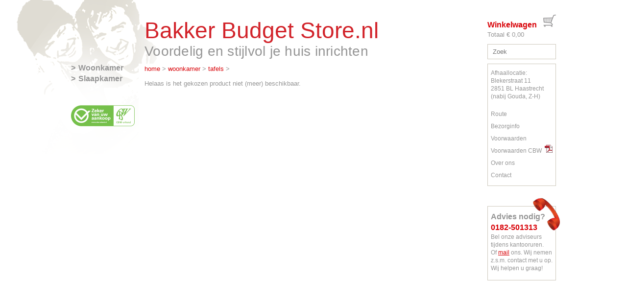

--- FILE ---
content_type: text/html; Charset=utf-8
request_url: https://bakkerbudgetstore.nl/shop/woonkamer/tafels/673/ivy-salontafel-met-mango-hout/
body_size: 2096
content:
<!doctype html>
<html lang="nl">
<head>
    <meta charset="utf-8"/>
    <title>Product niet gevonden - </title>
    <meta name="viewport" content="initial-scale=1,width=device-width"/>
    <meta name="description" content="Budget wonen? Budget meubels voor woonkamer en slaapkamer. Bakker Budget Store: goedkope verlichting, woonaccessoires en vloeren. Goedkope meubels online kopen!"/>
    <meta name="keywords" content="Meubels, Wonen, Woonkamer, Verlichting, Woonaccessoires, Woonkamer, Slaapkamer, Vloeren"/>
    <meta name="robots" content="index, follow"/>
    <meta name="author" content="bakkerbudgetstore.nl"/>
    <meta name="generator" content="easywebstore by double-R webdevelopment (www.easywebstore.nl)"/>
    <meta http-equiv="content-type" content="text/html; charset=iso-8859-1"/>
    <meta http-equiv="content-language" content="nl"/>
    <meta name="publisher" content =" bakkerbudgetstore.nl">
    <meta name="copyright" content="Bakker Budget Store: Meubels, Wonen, Woonkamer, Verlichting, Woonaccessoires, Slaapkamer, Vloeren">
    <meta name="author" content="divine communicatie (www.essentie.nl)"/>
    <meta name="designer" content="AzimDezign & Communication (www.azimdezign.nl)">
    <meta name="developer" content="double-R webdevelopment (www.double-r.nl)">
    <link href="/skin/css/style.css" rel="stylesheet" media="all"/>
    <link href="/skin/css/mobile.css" rel="stylesheet" media="all"/>
    <!-- HTML5 shiv and Respond.js IE8 support of HTML5 elements and media queries -->
    <!--[if lt IE 9]>
    <script src="/skin/js/html5shiv-3.6.2.min.js"></script>
    <link href="/skin/css/ie8.css" rel="stylesheet" media="all"/>
    <![endif]-->
    <!-- Google Analytics -->
    <script>
        (function(i,s,o,g,r,a,m){i['GoogleAnalyticsObject']=r;i[r]=i[r]||function(){
        (i[r].q=i[r].q||[]).push(arguments)},i[r].l=1*new Date();a=s.createElement(o),
        m=s.getElementsByTagName(o)[0];a.async=1;a.src=g;m.parentNode.insertBefore(a,m)
        })(window,document,'script','//www.google-analytics.com/analytics.js','ga');
        ga('create', 'UA-47708289-1', 'auto');
        ga('send', 'pageview');
        ga('set', 'forceSSL', true)
        ga('set', 'anonymizeIp', true)
    </script>
</head>
<body>

<div class="pagewrapper group">
    <nav role="navigation" class="desktop">
        <ul id="accordion">
<li><a href="/shop/woonkamer/">Woonkamer</a>
<ul>
<li><a href="/shop/woonkamer/kasten/">Kasten</a>
</li><li><a href="/shop/woonkamer/woonprogramma/">Woonprogramma</a>
</li><li><a href="/shop/woonkamer/banken/">Banken</a>
</li><li><a href="/shop/woonkamer/eetkamerstoelen/">Eetkamerstoelen</a>
</li><li><a href="/shop/woonkamer/fauteuils/">Fauteuils</a>
</li><li><a href="/shop/woonkamer/spiegels/">Spiegels</a>
</li><li><a href="/shop/woonkamer/tafels/">Tafels</a>
</li></ul>
</li><li><a href="/shop/slaapkamer/">Slaapkamer</a>
<ul>
<li><a href="/shop/slaapkamer/boxsprings/">Boxsprings</a>
</li><li><a href="/shop/slaapkamer/ledikanten/">Ledikanten</a>
</li><li><a href="/shop/slaapkamer/linnenkasten/">Linnenkasten</a>
</li></ul>
</li></ul>
<img class="cbw" src="/skin/images/logos/cbw-erkend.png" alt="CBW Erkend"/>
    </nav>
    <div class="wrapper">
        <header role="banner">
            <div class="title">Bakker Budget Store.nl</div>
            <div class="sub">Voordelig en stijlvol je huis inrichten</div>
        </header>
        <div class="mobile">
            <a href="/winkelwagentje/"><img class="cart" src="/skin/images/cart.png" alt=""/></a><p><strong><a class="cart-link" href="/winkelwagen/">Winkelwagen</a></strong></p><p><a href="/winkelwagen/">Totaal &euro; 0,00</a></p>
            <div class="box search">
                <form action="/zoek/" method="post">
                    <fieldset>
                        <script>
                            document.write('<input type="search" id="searchtxt" name="searchtxt" placeholder="Zoek" onkeypress="doSearch(event, this);"/>');
                        </script>
                    </fieldset>
                </form>
            </div>
        </div>
        <main role="main">
            <div class="breadcrumb"><a href="/">home</a> &gt;  <a href="/shop/woonkamer/">woonkamer</a> &gt; <a href="/shop/woonkamer/tafels/">tafels</a> &gt; <a href="/shop/woonkamer/tafels///"></a></div>
            Helaas is het gekozen product niet (meer) beschikbaar.
        </main>
    </div>
    <aside role="complementary">
        <div class="desktop">
            <a href="/winkelwagentje/"><img class="cart" src="/skin/images/cart.png" alt=""/></a><p><strong><a class="cart-link" href="/winkelwagen/">Winkelwagen</a></strong></p><p><a href="/winkelwagen/">Totaal &euro; 0,00</a></p>
            <div class="box search">
                <form action="/zoek/" method="post">
                    <fieldset>
                        <script>
                            document.write('<input type="search" id="searchtxt2" name="searchtxt" placeholder="Zoek" onkeypress="doSearch(event, this);"/>');
                        </script>
                    </fieldset>
                </form>
            </div>
        </div>
        <div id="advice-dest"></div>
        <div class="box links" id="links-dest"></div>
        <div class="box links" id="links-org">
            <div id="sublinks-dest"></div>
            <p>Afhaallocatie:</p>
            <p>Blekerstraat 11</p>
            <p>2851 BL Haastrecht</p>
            <p>(nabij Gouda, Z-H)</p>
            <p class="desktop">&nbsp;</p>
            <div id="sublinks-org">
                <p class="link"><a href="http://maps.google.com/maps?daddr=Blekerstraat%2011+2851%20BL%20Haastrecht" rel="external">Route</a></p>
                <p class="link"><a href="/bezorginfo/">Bezorginfo</a></p>
                <p class="link"><a href="/algemene-voorwaarden/">Voorwaarden</a></p>
                <p class="link"><a href="/pdf/algemene-woonvoorwaarden-cbw-erkend.pdf">Voorwaarden CBW &nbsp;<img src="/skin/images/logos/pdf.png" alt=""/></a></p>
                <p class="link"><a href="/over-ons/">Over ons</a></p>
                <p class="link"><a href="/contact/">Contact</a></p>
            </div>
        </div>
        <div id="advice-org">
        
    <div class="box advies">
        <a class="telephone" href="/contact/"><img src="/skin/images/telephone.png" alt=""/></a>
          <div>
              <p><strong style="color: #959595;">Advies nodig?</strong></p>
              <p><strong style="margin-top: 4px;">0182-501313</strong></p>
              <p>Bel onze adviseurs tijdens kantooruren.<br/>Of <a href="/contact/" style="text-decoration: underline; color: #d80006;">mail</a> ons. Wij nemen z.s.m. contact met u op. Wij helpen u graag!</p>
          </div>
    </div>
    
        </div>
    </aside>
</div>

<script src="/skin/js/scripts.min.js"></script>
<script src="/skin/js/product.min.js"></script>
<script src="/skin/js/calculate.min.js"></script>
<script src="/skin/js/tinynav.min.js"></script>

<!--[if lt IE 9]>
<script src="/skin/js/jquery.placeholder.min.js"></script>
<script>$(document).ready(function () { $('#searchtxt').placeholder(); });</script>
<![endif]-->
<script>
  $(function () {
    $("#nav").tinyNav({
      active: 'selected'
    });
  });
</script>
    <script type="text/javascript">var _scId="b52115ad-51fd-49a9-bfa9-3551e9ad53ad";var _customCSS = "https://www.mistersales.nu/files/chat.css";var ss=document.createElement("script");ss.src = "https://live.steam.eu.com/client/"; var fs=document.getElementsByTagName("script")[0];fs.parentNode.insertBefore(ss,fs);</script>
</body>
</html>


--- FILE ---
content_type: text/css
request_url: https://bakkerbudgetstore.nl/skin/css/style.css
body_size: 2626
content:
/*! normalize.css v2.1.3 | MIT License | git.io/normalize */
article,
aside,
details,
figcaption,
figure,
footer,
header,
hgroup,
main,
nav,
section,
summary {
  display: block;
}
audio,
canvas,
video {
  display: inline-block;
}
audio:not([controls]) {
  display: none;
  height: 0;
}
[hidden],
template {
  display: none;
}
html {
  font-family: sans-serif;
  -ms-text-size-adjust: 100%;
  -webkit-text-size-adjust: 100%;
}
body {
  margin: 0;
}
a {
  background: transparent;
}
a:focus {
  outline: thin dotted;
}
a:active,
a:hover {
  outline: 0;
}
h1 {
  font-size: 2em;
  margin: 0.67em 0;
}
abbr[title] {
  border-bottom: 1px dotted;
}
b,
strong {
  font-weight: bold;
}
dfn {
  font-style: italic;
}
hr {
  -moz-box-sizing: content-box;
  box-sizing: content-box;
  height: 0;
}
mark {
  background: #ff0;
  color: #000;
}
code,
kbd,
pre,
samp {
  font-family: monospace, serif;
  font-size: 1em;
}
pre {
  white-space: pre-wrap;
}
q {
  quotes: "\201C""\201D""\2018""\2019";
}
small {
  font-size: 80%;
}
sub,
sup {
  font-size: 75%;
  line-height: 0;
  position: relative;
  vertical-align: baseline;
}
sup {
  top: -0.5em;
}
sub {
  bottom: -0.25em;
}
img {
  border: 0;
}
svg:not(:root) {
  overflow: hidden;
}
figure {
  margin: 0;
}
fieldset {
  border: 1px solid #c0c0c0;
  margin: 0 2px;
  padding: 0.35em 0.625em 0.75em;
}
legend {
  border: 0;
  padding: 0;
}
button,
input,
select,
textarea {
  font-family: inherit;
  font-size: 100%;
  margin: 0;
}
button,
input {
  line-height: normal;
}
button,
select {
  text-transform: none;
}
button,
html input[type="button"],
input[type="reset"],
input[type="submit"] {
  -webkit-appearance: button;
  cursor: pointer;
}
button[disabled],
html input[disabled] {
  cursor: default;
}
input[type="checkbox"],
input[type="radio"] {
  box-sizing: border-box;
  padding: 0;
}
input[type="search"] {
  -webkit-appearance: textfield;
  -moz-box-sizing: content-box;
  -webkit-box-sizing: content-box;
  box-sizing: content-box;
}
input[type="search"]::-webkit-search-cancel-button,
input[type="search"]::-webkit-search-decoration {
  -webkit-appearance: none;
}
button::-moz-focus-inner,
input::-moz-focus-inner {
  border: 0;
  padding: 0;
}
textarea {
  overflow: auto;
  vertical-align: top;
}
table {
  border-collapse: collapse;
  border-spacing: 0;
}
#cookie-bar {
  background: #111;
  height: 24px;
  line-height: 24px;
  color: #eee;
  text-align: center;
  padding: 3px 0;
}
#cookie-bar.fixed {
  position: fixed;
  top: 0;
  left: 0;
  width: 100%;
}
#cookie-bar p {
  margin: 0;
  padding: 0;
}
#cookie-bar a {
  color: #fff;
  display: inline-block;
  border-radius: 3px;
  text-decoration: none;
  padding: 0 6px;
  margin-left: 8px;
}
#cookie-bar .cb-enable {
  background: #070;
}
#cookie-bar .cb-enable:hover {
  background: #090;
}
#cookie-bar .cb-disable {
  background: #900;
}
#cookie-bar .cb-disable:hover {
  background: #b00;
}
#cookie-bar .cb-policy {
  background: #03b;
}
#cookie-bar .cb-policy:hover {
  background: #05d;
}
* {
  -moz-box-sizing: border-box;
  box-sizing: border-box;
}
img {
  -moz-box-sizing: content-box;
  box-sizing: content-box;
}
.group:before,
.group:after {
  content: "";
  display: table;
}
.group:after {
  clear: both;
}
.group {
  zoom: 1;
}
html {
  background-color: white;
}
body {
  background-image: url("/skin/images/background/background.png");
  background-repeat: no-repeat;
  background-position: top center;
  padding-bottom: 100px;
  overflow-x: hidden;
}
body,
p,
input,
select,
textarea {
  font-size: 13px;
  font-family: "Trebuchet MS", Helvetica, sans-serif;
  color: #959595;
}
p,
h3 {
  margin: 0;
  padding: 0;
  line-height: 1.4;
}
div.products p:first-of-type,
div.products h3:first-of-type {
  font-weight: bold;
  font-size: 14px;
  max-width: 98%;
}
a {
  color: #959595;
  text-decoration: none;
}
h1 {
  color: #d80006;
  font-size: 20px;
}
h2 {
  font-size: 17px;
  margin-bottom: 4px;
}
a:hover {
  color: #d80006;
}
h1.checkout {
  color: #959595;
  font-size: 18px;
}
h1.checkout strong {
  color: #d80006;
}
p.link {
  line-height: 25px;
}
img.cbw {
  display: inline-block;
  margin-top: 20px;
}
label {
  display: inline-block;
  width: 50px;
  padding-bottom: 12px;
}
label[required]:after,
label.required:after {
  content: " *";
  color: #d80006;
}
div.error ul,
ul#form-errors {
  color: #d80006;
  padding-left: 16px;
  padding-left: 0;
  list-style-type: none;
  font-weight: bold;
}
nav {
  width: 150px;
  float: left;
  padding-top: 130px;
  font-size: 16px;
}
nav ul {
  padding: 0;
  margin: 0;
  list-style: none;
  color: #959595;
}
nav ul li.main {
  padding-bottom: 6px;
}
nav ul li:before {
  content: "> ";
  padding-right: 2px;
}
nav ul li {
  font-weight: bold;
  padding-bottom: 4px;
}
nav ul li:hover {
  color: #d2232a;
  cursor: pointer;
}
nav ul li ul li {
  font-weight: normal;
  font-size: 13px;
  padding-left: 20px;
}
nav ul li ul li:first-child {
  padding-top: 4px;
  padding-bottom: 4px;
}
nav ul li ul li ul li:first-child {
  padding-top: 4px;
}
nav ul li ul li ul li:before {
  content: "\2022";
  padding-right: 4px;
}
li a.active {
  color: #d2232a;
}
img.cbw {
  margin-top: 41px;
  width: 130px;
  height: 43px;
}
div.pagewrapper {
  margin: 0 auto;
  position: relative;
  width: 990px;
}
div.wrapper {
  width: 700px;
  float: left;
}
div.breadcrumb {
  height: 30px;
  font-size: 13px;
  margin-top: 3px;
}
div#map {
  height: 300px;
  width: 680px;
}
header {
  height: 130px;
  padding-right: 25px;
}
header div.title {
  font-size: 46px;
  color: #d2232a;
  padding-top: 35px;
  margin: 0;
}
header div.sub {
  font-size: 28px;
  color: #959595;
  margin: 0;
  letter-spacing: 0.25px;
}
header img.cbw {
  margin-top: 60px;
  margin-left: -160px;
}
main {
  position: relative;
  margin-bottom: 50px;
}
main a {
  color: #d80006;
}
main a:hover {
  text-decoration: underline;
}
aside {
  width: 140px;
  float: left;
  padding-top: 40px;
  color: #959595;
  font-size: 12px;
}
aside strong {
  font-size: 16px;
  color: #d80006;
}
img.cart {
  position: absolute;
  top: 30px;
  right: 0;
}
fieldset {
  padding: 0;
  border: 0;
}
#searchtxt,
#searchtxt2 {
  width: 120px;
  border: 0;
}
div.box {
  margin-bottom: 10px;
  padding: 10px 6px 10px 6px;
  width: 140px;
  border: 1px solid #ccc7ba;
}
div.box p {
  font-size: 12px;
}
div.search {
  margin-top: 10px;
  padding: 6px;
}
div.links {
  position: absolute;
  top: 130px;
  height: 250px;
}
.advies {
  position: absolute;
  top: 421px;
  height: 152px;
  z-index: 1;
}
div.advies {
  padding-right: 2px;
}
a.telephone {
  position: absolute;
  top: -18px;
  right: -14px;
  z-index: 100;
}
a.telephone img {
  width: auto;
  height: 137px;
}
.newsletter {
  position: absolute;
  top: 632px;
}
.newsletter-text {
  width: 150px;
  height: 105px;
  color: #959595;
}
.newsletter-text strong {
  color: #959595;
  display: inline-block;
  margin-top: -4px;
}
.newsletter-text em {
  color: #d80006;
  font-style: normal;
}
.newsletter-button {
  position: absolute;
  top: 744px;
  width: 140px;
  height: 40px;
  background-color: #d80006;
  color: white;
  font-size: 14px;
  display: table;
  text-align: center;
}
.newsletter-button div {
  vertical-align: middle;
  display: table-cell;
}
.newsletter-button a {
  color: white;
}
.social {
  position: absolute;
  top: 630px;
  text-align: center;
}
.social img {
  margin: 10px 0;
}
a.cart-link {
  color: #d80006;
}
footer {
  clear: both;
  font-size: 12px;
  text-align: center;
  padding-top: 60px;
}
.copyright {
  margin-left: 140px;
  float: left;
  width: 675px;
}
.design {
  margin-left: 25px;
  float: left;
  width: 140px;
}
.price-regular {
  font-size: 16px;
}
.price-regular a:hover {
  color: #959595;
}
.price-old {
  font-size: 12px;
  text-decoration: line-through;
  line-height: 30px;
  float: left;
}
.price-old a:hover {
  color: #959595;
}
.price-sale {
  font-size: 18px;
  float: right;
  color: #d80006;
}
.price-sale a {
  color: #d80006;
}
.products {
  clear: both;
}
.products .product {
  width: 150px;
  margin-right: 25px;
  position: relative;
  display: inline-block;
  float: left;
}
.products .product-image {
  width: 150px;
  height: 112px;
  overflow: hidden;
  text-align: center;
  border: 1px solid #ccc7ba;
  border-bottom: 0;
}
.products .product-image img {
  position: relative;
  top: 50%;
  -webkit-transform: translateY(-50%);
  -ms-transform: translateY(-50%);
  transform: translateY(-50%);
}
.products .product-text {
  width: 150px;
  height: 40px;
  background-color: #959595;
  color: white;
  font-size: 14px;
  display: table;
  text-align: center;
}
.products .product-text div {
  vertical-align: middle;
  display: table-cell;
}
.products .product-text a {
  display: inline-block;
  width: 150px;
  color: white;
  text-decoration: none;
}
.products .product-description {
  width: 155px;
  height: 79px;
  font-size: 13px;
  overflow: hidden;
}
.products .product-description p.product-name,
.products .product-description h3.product-name {
  font-size: 16px;
  height: 24px;
  overflow: hidden;
  padding-top: 4px;
}
.products .product-description a {
  color: #959595;
}
.products .product-price {
  font-weight: bold;
  height: 30px;
  margin-bottom: 35px;
}
.products .product-price .price-regular {
  float: right;
}
.products .product-price .price-sale {
  float: right;
}
.products-related .product-image {
  border: 1px solid #ccc7ba;
}
.product-details .product-image {
  float: left;
  width: 420px;
  height: 314px;
  overflow: hidden;
  text-align: center;
  border: 1px solid #ccc7ba;
}
.product-details .product-image img {
  position: relative;
  top: 50%;
  -webkit-transform: translateY(-50%);
  -ms-transform: translateY(-50%);
  transform: translateY(-50%);
}
.product-details .product-description {
  width: 280px;
  float: left;
  padding: 0 20px 0 20px;
}
.product-details .product-description a {
  text-decoration: underline;
}
.product-details .product-description .price-sale {
  margin-left: 15px;
  float: left;
}
.product-details .product-description p {
  clear: both;
}
.product-details .product-description h1,
.product-details .product-description h2 {
  clear: both;
  font-size: 16px;
  float: left;
  padding: 0;
  margin: 0;
  margin-top: 5px;
  color: #959595;
}
.product-details .product-description h2 {
  margin-top: 3px;
  margin-bottom: 10px;
}
.product-details .product-description ul {
  margin: 0;
  padding: 0;
  list-style-type: none;
}
.product-details .product-description li:before {
  content: "- ";
}
.product-details .product-description .product-description-text {
  font-size: 13px;
  clear: both;
}
.product-details .product-description .product-description-composed {
  margin-top: 10px;
}
.product-details .product-description .product-description-social {
  margin-top: 20px;
  font-size: 12px;
}
.product-related-bar {
  clear: both;
  margin-top: 40px;
  height: 35px;
  width: 675px;
  line-height: 35px;
  color: white;
  background-color: #d2232a;
  font-size: 17px;
  font-weight: bold;
  padding-left: 15px;
}
.products-related {
  padding-top: 10px;
}
.products-related .product-description {
  height: 50px;
}
hr.products {
  border: 0;
  border-bottom: 1px solid #d80006;
  width: 675px;
  height: 1px;
  display: block;
  margin: 0 0 20px 0;
}
em.small {
  display: inline-block;
  font-size: 10px;
  line-height: 10px;
  font-style: normal;
}
em.medium {
  font-size: 12px;
  font-style: normal;
}
table.calculate td {
  height: 30px;
}
table.calculate input {
  width: 50px;
  text-align: right;
  margin-right: 3px;
}
table.calculate input[disabled] {
  border: 1px solid white;
  background-color: white;
  color: #959595;
  -webkit-text-fill-color: #959595;
}
.product-circle {
  width: 50px;
  height: 50px;
  border-radius: 50%;
  background-color: #d80006;
  color: white;
  position: absolute;
  top: -15px;
  left: 90px;
  display: table;
}
.product-circle-text {
  display: table-cell;
  vertical-align: middle;
  text-align: center;
}
.product-circle-text p.big {
  font-size: 18px;
  text-transform: lowercase;
  color: white;
}
.product-circle-text p.small {
  font-size: 11px;
  text-transform: lowercase;
  color: white;
}
.product-circle-text-topproduct {
  vertical-align: top;
  padding-top: 7px;
}
.button::-moz-focus-inner {
  border: 0;
}
.button-red {
  color: white;
  background-color: #d80006;
  font-size: 13px;
  padding: 6px 12px 6px 12px;
  font-weight: bold;
  border: 0;
  margin-top: 20px;
}
.button-red:hover {
  background-color: black;
  color: white;
}
.button-small {
  padding: 3px 6px 3px 6px;
}
#cookie-bar {
  height: 32px;
}
#cookie-bar p {
  color: #ccc;
  font-size: 11px;
}
#cookie-bar a.text {
  padding: 0;
  margin: auto;
  color: #ccc;
  text-decoration: underline;
}
#cookie-bar a.text:hover {
  color: white;
}
#cookie-bar .cb-enable {
  margin-left: 20px;
  background: #111;
  color: #ccc;
  text-decoration: underline;
}
#cookie-bar .cb-enable:hover {
  background: #111;
  color: white;
}


--- FILE ---
content_type: text/css
request_url: https://bakkerbudgetstore.nl/skin/css/mobile.css
body_size: 765
content:
.mobile {
  display: none;
}
nav.mobile {
  display: none;
}
nav.desktop,
.desktop {
  display: block;
}
.mobile-only {
  display: none;
}
.newsletter-text p:nth-child(2) {
  padding-top: 10px;
}
.tinynav {
  display: none;
}
#links-dest {
  display: none;
}
.design {
  margin: 0;
  text-align: center;
  width: 100%;
  padding-top: 20px;
}
@media screen and (max-width: 700px) {
  div.flex-box {
    width: 100%;
  }
}
@media screen and (max-width: 740px) {
  .mobile-only {
    display: block;
  }
  div.recent .products .product:nth-child(3) {
    margin-top: 30px;
  }
  div.recent .products .product:nth-child(4) {
    margin-top: 30px;
  }
}
@media screen and (max-width: 1024px) {
  .desktop {
    display: none;
  }
  .mobile {
    display: block;
    position: relative;
  }
  ul.mobile {
    color: #d80006;
  }
  ul.mobile a {
    color: #d80006;
  }
  .products .product {
    margin-right: 0;
  }
  div.flex-box .products {
    display: -webkit-flex;
    display: flex;
    -webkit-justify-content: space-around;
    justify-content: space-around;
  }
  div.recent .products {
    display: -webkit-flex;
    display: flex;
    -webkit-justify-content: space-around;
    justify-content: space-around;
    -webkit-flex-wrap: wrap;
    flex-wrap: wrap;
  }
  div.products-related {
    display: -webkit-flex;
    display: flex;
    -webkit-justify-content: space-around;
    justify-content: space-around;
    -webkit-flex-wrap: wrap;
    flex-wrap: wrap;
  }
  div.shoptop {
    display: -webkit-flex;
    display: flex;
    -webkit-justify-content: space-around;
    justify-content: space-around;
    -webkit-flex-wrap: wrap;
    flex-wrap: wrap;
  }
  div.shop {
    display: -webkit-flex;
    display: flex;
    -webkit-justify-content: space-around;
    justify-content: space-around;
    -webkit-flex-wrap: wrap;
    flex-wrap: wrap;
  }
  div.shop .product {
    margin-top: 10px;
  }
  div.shop .product p a {
    font-size: 13px;
  }
  div.recent .products .product {
    margin: 0;
  }
  .tinynav {
    display: block;
  }
  #nav {
    display: none;
  }
}
@media screen and (max-width: 1024px) {
  nav.desktop {
    display: none;
  }
  nav.mobile {
    display: block;
  }
  body {
    background-image: none;
  }
  body,
  p,
  input,
  select,
  textarea,
  div.box p {
    font-size: 15px;
  }
  div.pagewrapper {
    width: 90%;
  }
  #slider {
    display: none;
  }
  img.cbw,
  #cloud {
    display: none;
  }
  a.telephone {
    top: -5px;
    right: -5px;
  }
  img.cart {
    top: 0;
  }
  nav,
  div.wrapper,
  aside,
  footer,
  div.links,
  div.advies,
  div.newsletter,
  div.social,
  div.copyright {
    float: none;
    clear: both;
    display: block;
    position: relative;
    top: 0;
    left: 0;
    right: 0;
    bottom: 0;
    width: 100%;
    margin: 0;
    height: auto;
    padding: 0;
  }
  header {
    height: auto;
    padding: 0 0 20px 0;
  }
  header div.title {
    font-size: 27px;
    padding-top: 10px;
  }
  header div.sub {
    font-size: 16px;
  }
  .description,
  h2 {
    width: 100%;
  }
  div.flex-box .description {
    display: none;
  }
  .page-content {
    padding: 0 0 20px 0;
  }
  main {
    margin-bottom: 20px;
  }
  hr {
    width: 100%;
  }
  aside {
    padding-top: 0;
  }
  div.box {
    margin-bottom: 20px;
    padding-bottom: 20px;
    border: 0;
    border-bottom: 1px solid #959595;
  }
  div.search {
    width: 100%;
    padding-bottom: 6px;
    border: 1px solid #ccc7ba;
  }
  #searchtxt,
  #searchtxt2 {
    width: 90%;
  }
  .newsletter-text {
    width: auto;
    height: auto;
  }
  .newsletter-text p:nth-child(2) {
    padding-top: 0;
  }
  div.newsletter {
    margin-bottom: 10px;
    border: 0;
  }
  div.newsletter-button {
    position: relative;
    top: 0;
    margin-bottom: 20px;
  }
  div.social {
    text-align: left;
    padding-top: 20px;
    border-top: 1px solid #959595;
  }
  div.social p {
    font-size: 12px;
  }
  .copyright span {
    display: block;
    padding-bottom: 5px;
  }
  .copyright a {
    display: block;
  }
  .design {
    padding-top: 10px;
  }
  #tinynav1 {
    width: 100%;
    font-size: 16px;
  }
  div.breadcrumb {
    padding: 10px 5px;
    height: auto;
  }
  .product-details .product-image {
    width: 100%;
    height: auto;
    border: 0;
  }
  .product-details .product-image img {
    width: auto;
    height: 175px;
    top: auto;
    -webkit-transform: none;
    transform: none;
    border: 1px solid #ccc7ba;
    max-width: 100%;
  }
  .product-details .product-description {
    width: 100%;
    padding: 10px 5px;
  }
  .product-related-bar {
    width: 100%;
  }
  hr.products {
    display: none;
  }
  .products .product-price {
    margin-bottom: 10px;
  }
  main p img {
    max-width: 100%;
  }
  #page-content-org,
  #advice-org {
    display: none;
  }
  #page-content-dest {
    text-align: left;
    border-bottom: 1px solid #ccc7ba;
    margin-bottom: 20px;
  }
  .shop-top {
    border-bottom: 1px solid #ccc7ba;
    margin-bottom: 20px;
    padding-bottom: 20px;
  }
  #links-org {
    display: none;
  }
  #links-dest {
    display: block;
  }
  #links-dest a {
    color: #d80006;
  }
  #page-content-dest a {
    display: inline;
    color: #d80006;
  }
  #page-content-dest a:hover {
    text-decoration: underline;
  }
  #advice-dest {
    padding-top: 20px;
    border-top: 1px solid #959595;
  }
  .pagewrapper {
    max-width: 400px;
  }
  header {
    cursor: pointer;
  }
}
@media screen and (max-width: 340px) {
  div.pagewrapper {
    width: 95%;
  }
}


--- FILE ---
content_type: application/javascript
request_url: https://bakkerbudgetstore.nl/skin/js/scripts.min.js
body_size: 44289
content:
/* **********************************************
     Begin jquery-1.9.1.min.js
********************************************** */ /*! jQuery v1.9.1 | (c) 2005, 2012 jQuery Foundation, Inc. | jquery.org/license
//@ sourceMappingURL=jquery.min.map
*/ function doSearch(
  e
) {
  var t = e.keyCode ? e.keyCode : e.which;
  if (t == 13)
    if ($("#searchtxt").val() == "" && $("#searchtxt2").val() == "") {
      e.preventDefault ? e.preventDefault() : (e.returnValue = !1);
      alert("U heeft helaas geen zoekterm ingevuld.");
    } else {
      e.preventDefault ? e.preventDefault() : (e.returnValue = !1);
      var searchtxt = $("#searchtxt").val() ? $("#searchtxt").val() : $("#searchtxt2").val();
      location.href = "/zoek/" + searchtxt + "/";
    }
}
function getCheckedRadioId(e) {
  var t = document.getElementsByName(e);
  for (var n = 0, r = t.length; n < r; ++n) if (t[n].checked) return t[n].value;
}
function showAlternative() {
  document.getElementById("div_alt").style.display = "block";
  document.getElementById("country_alt").value = "Nederland";
  setRequired("lastname_alt");
  setRequired("initials_alt");
  setRequired("sex_alt");
  setRequired("country_alt");
  setRequired("street_alt");
  setRequired("number_alt");
  setRequired("zipcode_alt");
  setRequired("city_alt");
}
function hideAlternative() {
  document.getElementById("street_alt").value = "";
  document.getElementById("number_alt").value = "";
  document.getElementById("addition_alt").value = "";
  document.getElementById("zipcode_alt").value = "";
  document.getElementById("city_alt").value = "";
  removeRequired("lastname_alt");
  removeRequired("initials_alt");
  removeRequired("sex_alt");
  removeRequired("country_alt");
  removeRequired("street_alt");
  removeRequired("number_alt");
  removeRequired("zipcode_alt");
  removeRequired("city_alt");
  removeChecked("sex_alt");
  document.getElementById("div_alt").style.display = "none";
}
function setRequired(e) {
  var t = document.getElementsByName(e);
  t[0].setAttribute("required", "required");
}
function removeRequired(e) {
  var t = document.getElementsByName(e);
  t[0].removeAttribute("required");
  t[0].value = "";
}
function removeChecked(e) {
  var t = document.getElementsByName(e);
  t[0].removeAttribute("checked");
}
(function(e, t) {
  function P(e) {
    var t = e.length,
      n = b.type(e);
    return b.isWindow(e)
      ? !1
      : 1 === e.nodeType && t
        ? !0
        : "array" === n ||
          ("function" !== n &&
            (0 === t || ("number" == typeof t && t > 0 && t - 1 in e)));
  }
  function B(e) {
    var t = (H[e] = {});
    return (
      b.each(e.match(E) || [], function(e, n) {
        t[n] = !0;
      }),
      t
    );
  }
  function I(e, n, r, i) {
    if (b.acceptData(e)) {
      var s,
        o,
        u = b.expando,
        a = "string" == typeof n,
        f = e.nodeType,
        c = f ? b.cache : e,
        h = f ? e[u] : e[u] && u;
      if ((h && c[h] && (i || c[h].data)) || !a || r !== t)
        return (
          h || (f ? (e[u] = h = l.pop() || b.guid++) : (h = u)),
          c[h] || ((c[h] = {}), f || (c[h].toJSON = b.noop)),
          ("object" == typeof n || "function" == typeof n) &&
            (i
              ? (c[h] = b.extend(c[h], n))
              : (c[h].data = b.extend(c[h].data, n))),
          (s = c[h]),
          i || (s.data || (s.data = {}), (s = s.data)),
          r !== t && (s[b.camelCase(n)] = r),
          a ? ((o = s[n]), null == o && (o = s[b.camelCase(n)])) : (o = s),
          o
        );
    }
  }
  function q(e, t, n) {
    if (b.acceptData(e)) {
      var r,
        i,
        s,
        o = e.nodeType,
        u = o ? b.cache : e,
        a = o ? e[b.expando] : b.expando;
      if (u[a]) {
        if (t && (s = n ? u[a] : u[a].data)) {
          b.isArray(t)
            ? (t = t.concat(b.map(t, b.camelCase)))
            : t in s
              ? (t = [t])
              : ((t = b.camelCase(t)), (t = t in s ? [t] : t.split(" ")));
          for (r = 0, i = t.length; i > r; r++) delete s[t[r]];
          if (!(n ? U : b.isEmptyObject)(s)) return;
        }
        (n || (delete u[a].data, U(u[a]))) &&
          (o
            ? b.cleanData([e], !0)
            : b.support.deleteExpando || u != u.window
              ? delete u[a]
              : (u[a] = null));
      }
    }
  }
  function R(e, n, r) {
    if (r === t && 1 === e.nodeType) {
      var i = "data-" + n.replace(F, "-$1").toLowerCase();
      if (((r = e.getAttribute(i)), "string" == typeof r)) {
        try {
          r =
            "true" === r
              ? !0
              : "false" === r
                ? !1
                : "null" === r
                  ? null
                  : +r + "" === r
                    ? +r
                    : j.test(r)
                      ? b.parseJSON(r)
                      : r;
        } catch (s) {}
        b.data(e, n, r);
      } else r = t;
    }
    return r;
  }
  function U(e) {
    var t;
    for (t in e)
      if (("data" !== t || !b.isEmptyObject(e[t])) && "toJSON" !== t) return !1;
    return !0;
  }
  function it() {
    return !0;
  }
  function st() {
    return !1;
  }
  function ct(e, t) {
    do e = e[t];
    while (e && 1 !== e.nodeType);
    return e;
  }
  function ht(e, t, n) {
    if (((t = t || 0), b.isFunction(t)))
      return b.grep(e, function(e, r) {
        var i = !!t.call(e, r, e);
        return i === n;
      });
    if (t.nodeType)
      return b.grep(e, function(e) {
        return (e === t) === n;
      });
    if ("string" == typeof t) {
      var r = b.grep(e, function(e) {
        return 1 === e.nodeType;
      });
      if (at.test(t)) return b.filter(t, r, !n);
      t = b.filter(t, r);
    }
    return b.grep(e, function(e) {
      return b.inArray(e, t) >= 0 === n;
    });
  }
  function pt(e) {
    var t = dt.split("|"),
      n = e.createDocumentFragment();
    if (n.createElement) while (t.length) n.createElement(t.pop());
    return n;
  }
  function Mt(e, t) {
    return (
      e.getElementsByTagName(t)[0] ||
      e.appendChild(e.ownerDocument.createElement(t))
    );
  }
  function _t(e) {
    var t = e.getAttributeNode("type");
    return (e.type = (t && t.specified) + "/" + e.type), e;
  }
  function Dt(e) {
    var t = Ct.exec(e.type);
    return t ? (e.type = t[1]) : e.removeAttribute("type"), e;
  }
  function Pt(e, t) {
    var n,
      r = 0;
    for (; null != (n = e[r]); r++)
      b._data(n, "globalEval", !t || b._data(t[r], "globalEval"));
  }
  function Ht(e, t) {
    if (1 === t.nodeType && b.hasData(e)) {
      var n,
        r,
        i,
        s = b._data(e),
        o = b._data(t, s),
        u = s.events;
      if (u) {
        delete o.handle, (o.events = {});
        for (n in u)
          for (r = 0, i = u[n].length; i > r; r++) b.event.add(t, n, u[n][r]);
      }
      o.data && (o.data = b.extend({}, o.data));
    }
  }
  function Bt(e, t) {
    var n, r, i;
    if (1 === t.nodeType) {
      if (
        ((n = t.nodeName.toLowerCase()),
        !b.support.noCloneEvent && t[b.expando])
      ) {
        i = b._data(t);
        for (r in i.events) b.removeEvent(t, r, i.handle);
        t.removeAttribute(b.expando);
      }
      "script" === n && t.text !== e.text
        ? ((_t(t).text = e.text), Dt(t))
        : "object" === n
          ? (t.parentNode && (t.outerHTML = e.outerHTML),
            b.support.html5Clone &&
              e.innerHTML &&
              !b.trim(t.innerHTML) &&
              (t.innerHTML = e.innerHTML))
          : "input" === n && xt.test(e.type)
            ? ((t.defaultChecked = t.checked = e.checked),
              t.value !== e.value && (t.value = e.value))
            : "option" === n
              ? (t.defaultSelected = t.selected = e.defaultSelected)
              : ("input" === n || "textarea" === n) &&
                (t.defaultValue = e.defaultValue);
    }
  }
  function jt(e, n) {
    var r,
      s,
      o = 0,
      u =
        typeof e.getElementsByTagName !== i
          ? e.getElementsByTagName(n || "*")
          : typeof e.querySelectorAll !== i
            ? e.querySelectorAll(n || "*")
            : t;
    if (!u)
      for (u = [], r = e.childNodes || e; null != (s = r[o]); o++)
        !n || b.nodeName(s, n) ? u.push(s) : b.merge(u, jt(s, n));
    return n === t || (n && b.nodeName(e, n)) ? b.merge([e], u) : u;
  }
  function Ft(e) {
    xt.test(e.type) && (e.defaultChecked = e.checked);
  }
  function tn(e, t) {
    if (t in e) return t;
    var n = t.charAt(0).toUpperCase() + t.slice(1),
      r = t,
      i = en.length;
    while (i--) if (((t = en[i] + n), t in e)) return t;
    return r;
  }
  function nn(e, t) {
    return (
      (e = t || e),
      "none" === b.css(e, "display") || !b.contains(e.ownerDocument, e)
    );
  }
  function rn(e, t) {
    var n,
      r,
      i,
      s = [],
      o = 0,
      u = e.length;
    for (; u > o; o++)
      (r = e[o]),
        r.style &&
          ((s[o] = b._data(r, "olddisplay")),
          (n = r.style.display),
          t
            ? (s[o] || "none" !== n || (r.style.display = ""),
              "" === r.style.display &&
                nn(r) &&
                (s[o] = b._data(r, "olddisplay", an(r.nodeName))))
            : s[o] ||
              ((i = nn(r)),
              ((n && "none" !== n) || !i) &&
                b._data(r, "olddisplay", i ? n : b.css(r, "display"))));
    for (o = 0; u > o; o++)
      (r = e[o]),
        r.style &&
          ((t && "none" !== r.style.display && "" !== r.style.display) ||
            (r.style.display = t ? s[o] || "" : "none"));
    return e;
  }
  function sn(e, t, n) {
    var r = $t.exec(t);
    return r ? Math.max(0, r[1] - (n || 0)) + (r[2] || "px") : t;
  }
  function on(e, t, n, r, i) {
    var s = n === (r ? "border" : "content") ? 4 : "width" === t ? 1 : 0,
      o = 0;
    for (; 4 > s; s += 2)
      "margin" === n && (o += b.css(e, n + Zt[s], !0, i)),
        r
          ? ("content" === n && (o -= b.css(e, "padding" + Zt[s], !0, i)),
            "margin" !== n &&
              (o -= b.css(e, "border" + Zt[s] + "Width", !0, i)))
          : ((o += b.css(e, "padding" + Zt[s], !0, i)),
            "padding" !== n &&
              (o += b.css(e, "border" + Zt[s] + "Width", !0, i)));
    return o;
  }
  function un(e, t, n) {
    var r = !0,
      i = "width" === t ? e.offsetWidth : e.offsetHeight,
      s = qt(e),
      o = b.support.boxSizing && "border-box" === b.css(e, "boxSizing", !1, s);
    if (0 >= i || null == i) {
      if (
        ((i = Rt(e, t, s)),
        (0 > i || null == i) && (i = e.style[t]),
        Jt.test(i))
      )
        return i;
      (r = o && (b.support.boxSizingReliable || i === e.style[t])),
        (i = parseFloat(i) || 0);
    }
    return i + on(e, t, n || (o ? "border" : "content"), r, s) + "px";
  }
  function an(e) {
    var t = s,
      n = Qt[e];
    return (
      n ||
        ((n = fn(e, t)),
        ("none" !== n && n) ||
          ((It = (
            It ||
            b("<iframe frameborder='0' width='0' height='0'/>").css(
              "cssText",
              "display:block !important"
            )
          ).appendTo(t.documentElement)),
          (t = (It[0].contentWindow || It[0].contentDocument).document),
          t.write("<!doctype html><html><body>"),
          t.close(),
          (n = fn(e, t)),
          It.detach()),
        (Qt[e] = n)),
      n
    );
  }
  function fn(e, t) {
    var n = b(t.createElement(e)).appendTo(t.body),
      r = b.css(n[0], "display");
    return n.remove(), r;
  }
  function vn(e, t, n, r) {
    var i;
    if (b.isArray(t))
      b.each(t, function(t, i) {
        n || cn.test(e)
          ? r(e, i)
          : vn(e + "[" + ("object" == typeof i ? t : "") + "]", i, n, r);
      });
    else if (n || "object" !== b.type(t)) r(e, t);
    else for (i in t) vn(e + "[" + i + "]", t[i], n, r);
  }
  function _n(e) {
    return function(t, n) {
      "string" != typeof t && ((n = t), (t = "*"));
      var r,
        i = 0,
        s = t.toLowerCase().match(E) || [];
      if (b.isFunction(n))
        while ((r = s[i++]))
          "+" === r[0]
            ? ((r = r.slice(1) || "*"), (e[r] = e[r] || []).unshift(n))
            : (e[r] = e[r] || []).push(n);
    };
  }
  function Dn(e, n, r, i) {
    function u(a) {
      var f;
      return (
        (s[a] = !0),
        b.each(e[a] || [], function(e, a) {
          var l = a(n, r, i);
          return "string" != typeof l || o || s[l]
            ? o
              ? !(f = l)
              : t
            : (n.dataTypes.unshift(l), u(l), !1);
        }),
        f
      );
    }
    var s = {},
      o = e === An;
    return u(n.dataTypes[0]) || (!s["*"] && u("*"));
  }
  function Pn(e, n) {
    var r,
      i,
      s = b.ajaxSettings.flatOptions || {};
    for (i in n) n[i] !== t && ((s[i] ? e : r || (r = {}))[i] = n[i]);
    return r && b.extend(!0, e, r), e;
  }
  function Hn(e, n, r) {
    var i,
      s,
      o,
      u,
      a = e.contents,
      f = e.dataTypes,
      l = e.responseFields;
    for (u in l) u in r && (n[l[u]] = r[u]);
    while ("*" === f[0])
      f.shift(),
        s === t && (s = e.mimeType || n.getResponseHeader("Content-Type"));
    if (s)
      for (u in a)
        if (a[u] && a[u].test(s)) {
          f.unshift(u);
          break;
        }
    if (f[0] in r) o = f[0];
    else {
      for (u in r) {
        if (!f[0] || e.converters[u + " " + f[0]]) {
          o = u;
          break;
        }
        i || (i = u);
      }
      o = o || i;
    }
    return o ? (o !== f[0] && f.unshift(o), r[o]) : t;
  }
  function Bn(e, t) {
    var n,
      r,
      i,
      s,
      o = {},
      u = 0,
      a = e.dataTypes.slice(),
      f = a[0];
    if ((e.dataFilter && (t = e.dataFilter(t, e.dataType)), a[1]))
      for (i in e.converters) o[i.toLowerCase()] = e.converters[i];
    for (; (r = a[++u]); )
      if ("*" !== r) {
        if ("*" !== f && f !== r) {
          if (((i = o[f + " " + r] || o["* " + r]), !i))
            for (n in o)
              if (
                ((s = n.split(" ")),
                s[1] === r && (i = o[f + " " + s[0]] || o["* " + s[0]]))
              ) {
                i === !0
                  ? (i = o[n])
                  : o[n] !== !0 && ((r = s[0]), a.splice(u--, 0, r));
                break;
              }
          if (i !== !0)
            if (i && e["throws"]) t = i(t);
            else
              try {
                t = i(t);
              } catch (l) {
                return {
                  state: "parsererror",
                  error: i ? l : "No conversion from " + f + " to " + r
                };
              }
        }
        f = r;
      }
    return { state: "success", data: t };
  }
  function zn() {
    try {
      return new e.XMLHttpRequest();
    } catch (t) {}
  }
  function Wn() {
    try {
      return new e.ActiveXObject("Microsoft.XMLHTTP");
    } catch (t) {}
  }
  function Yn() {
    return (
      setTimeout(function() {
        Xn = t;
      }),
      (Xn = b.now())
    );
  }
  function Zn(e, t) {
    b.each(t, function(t, n) {
      var r = (Gn[t] || []).concat(Gn["*"]),
        i = 0,
        s = r.length;
      for (; s > i; i++) if (r[i].call(e, t, n)) return;
    });
  }
  function er(e, t, n) {
    var r,
      i,
      s = 0,
      o = Qn.length,
      u = b.Deferred().always(function() {
        delete a.elem;
      }),
      a = function() {
        if (i) return !1;
        var t = Xn || Yn(),
          n = Math.max(0, f.startTime + f.duration - t),
          r = n / f.duration || 0,
          s = 1 - r,
          o = 0,
          a = f.tweens.length;
        for (; a > o; o++) f.tweens[o].run(s);
        return (
          u.notifyWith(e, [f, s, n]),
          1 > s && a ? n : (u.resolveWith(e, [f]), !1)
        );
      },
      f = u.promise({
        elem: e,
        props: b.extend({}, t),
        opts: b.extend(!0, { specialEasing: {} }, n),
        originalProperties: t,
        originalOptions: n,
        startTime: Xn || Yn(),
        duration: n.duration,
        tweens: [],
        createTween: function(t, n) {
          var r = b.Tween(
            e,
            f.opts,
            t,
            n,
            f.opts.specialEasing[t] || f.opts.easing
          );
          return f.tweens.push(r), r;
        },
        stop: function(t) {
          var n = 0,
            r = t ? f.tweens.length : 0;
          if (i) return this;
          for (i = !0; r > n; n++) f.tweens[n].run(1);
          return t ? u.resolveWith(e, [f, t]) : u.rejectWith(e, [f, t]), this;
        }
      }),
      l = f.props;
    for (tr(l, f.opts.specialEasing); o > s; s++)
      if ((r = Qn[s].call(f, e, l, f.opts))) return r;
    return (
      Zn(f, l),
      b.isFunction(f.opts.start) && f.opts.start.call(e, f),
      b.fx.timer(b.extend(a, { elem: e, anim: f, queue: f.opts.queue })),
      f
        .progress(f.opts.progress)
        .done(f.opts.done, f.opts.complete)
        .fail(f.opts.fail)
        .always(f.opts.always)
    );
  }
  function tr(e, t) {
    var n, r, i, s, o;
    for (i in e)
      if (
        ((r = b.camelCase(i)),
        (s = t[r]),
        (n = e[i]),
        b.isArray(n) && ((s = n[1]), (n = e[i] = n[0])),
        i !== r && ((e[r] = n), delete e[i]),
        (o = b.cssHooks[r]),
        o && "expand" in o)
      ) {
        (n = o.expand(n)), delete e[r];
        for (i in n) i in e || ((e[i] = n[i]), (t[i] = s));
      } else t[r] = s;
  }
  function nr(e, t, n) {
    var r,
      i,
      s,
      o,
      u,
      a,
      f,
      l,
      c,
      h = this,
      p = e.style,
      d = {},
      v = [],
      m = e.nodeType && nn(e);
    n.queue ||
      ((l = b._queueHooks(e, "fx")),
      null == l.unqueued &&
        ((l.unqueued = 0),
        (c = l.empty.fire),
        (l.empty.fire = function() {
          l.unqueued || c();
        })),
      l.unqueued++,
      h.always(function() {
        h.always(function() {
          l.unqueued--, b.queue(e, "fx").length || l.empty.fire();
        });
      })),
      1 === e.nodeType &&
        ("height" in t || "width" in t) &&
        ((n.overflow = [p.overflow, p.overflowX, p.overflowY]),
        "inline" === b.css(e, "display") &&
          "none" === b.css(e, "float") &&
          (b.support.inlineBlockNeedsLayout && "inline" !== an(e.nodeName)
            ? (p.zoom = 1)
            : (p.display = "inline-block"))),
      n.overflow &&
        ((p.overflow = "hidden"),
        b.support.shrinkWrapBlocks ||
          h.always(function() {
            (p.overflow = n.overflow[0]),
              (p.overflowX = n.overflow[1]),
              (p.overflowY = n.overflow[2]);
          }));
    for (i in t)
      if (((o = t[i]), $n.exec(o))) {
        if (
          (delete t[i], (a = a || "toggle" === o), o === (m ? "hide" : "show"))
        )
          continue;
        v.push(i);
      }
    if ((s = v.length)) {
      (u = b._data(e, "fxshow") || b._data(e, "fxshow", {})),
        "hidden" in u && (m = u.hidden),
        a && (u.hidden = !m),
        m
          ? b(e).show()
          : h.done(function() {
              b(e).hide();
            }),
        h.done(function() {
          var t;
          b._removeData(e, "fxshow");
          for (t in d) b.style(e, t, d[t]);
        });
      for (i = 0; s > i; i++)
        (r = v[i]),
          (f = h.createTween(r, m ? u[r] : 0)),
          (d[r] = u[r] || b.style(e, r)),
          r in u ||
            ((u[r] = f.start),
            m &&
              ((f.end = f.start),
              (f.start = "width" === r || "height" === r ? 1 : 0)));
    }
  }
  function rr(e, t, n, r, i) {
    return new rr.prototype.init(e, t, n, r, i);
  }
  function ir(e, t) {
    var n,
      r = { height: e },
      i = 0;
    for (t = t ? 1 : 0; 4 > i; i += 2 - t)
      (n = Zt[i]), (r["margin" + n] = r["padding" + n] = e);
    return t && (r.opacity = r.width = e), r;
  }
  function sr(e) {
    return b.isWindow(e)
      ? e
      : 9 === e.nodeType
        ? e.defaultView || e.parentWindow
        : !1;
  }
  var n,
    r,
    i = typeof t,
    s = e.document,
    o = e.location,
    u = e.jQuery,
    a = e.$,
    f = {},
    l = [],
    c = "1.9.1",
    h = l.concat,
    p = l.push,
    d = l.slice,
    v = l.indexOf,
    m = f.toString,
    g = f.hasOwnProperty,
    y = c.trim,
    b = function(e, t) {
      return new b.fn.init(e, t, r);
    },
    w = /[+-]?(?:\d*\.|)\d+(?:[eE][+-]?\d+|)/.source,
    E = /\S+/g,
    S = /^[\s\uFEFF\xA0]+|[\s\uFEFF\xA0]+$/g,
    x = /^(?:(<[\w\W]+>)[^>]*|#([\w-]*))$/,
    T = /^<(\w+)\s*\/?>(?:<\/\1>|)$/,
    N = /^[\],:{}\s]*$/,
    C = /(?:^|:|,)(?:\s*\[)+/g,
    k = /\\(?:["\\\/bfnrt]|u[\da-fA-F]{4})/g,
    L = /"[^"\\\r\n]*"|true|false|null|-?(?:\d+\.|)\d+(?:[eE][+-]?\d+|)/g,
    A = /^-ms-/,
    O = /-([\da-z])/gi,
    M = function(e, t) {
      return t.toUpperCase();
    },
    _ = function(e) {
      (s.addEventListener ||
        "load" === e.type ||
        "complete" === s.readyState) &&
        (D(), b.ready());
    },
    D = function() {
      s.addEventListener
        ? (s.removeEventListener("DOMContentLoaded", _, !1),
          e.removeEventListener("load", _, !1))
        : (s.detachEvent("onreadystatechange", _), e.detachEvent("onload", _));
    };
  (b.fn = b.prototype = {
    jquery: c,
    constructor: b,
    init: function(e, n, r) {
      var i, o;
      if (!e) return this;
      if ("string" == typeof e) {
        if (
          ((i =
            "<" === e.charAt(0) &&
            ">" === e.charAt(e.length - 1) &&
            e.length >= 3
              ? [null, e, null]
              : x.exec(e)),
          !i || (!i[1] && n))
        )
          return !n || n.jquery
            ? (n || r).find(e)
            : this.constructor(n).find(e);
        if (i[1]) {
          if (
            ((n = n instanceof b ? n[0] : n),
            b.merge(
              this,
              b.parseHTML(i[1], n && n.nodeType ? n.ownerDocument || n : s, !0)
            ),
            T.test(i[1]) && b.isPlainObject(n))
          )
            for (i in n)
              b.isFunction(this[i]) ? this[i](n[i]) : this.attr(i, n[i]);
          return this;
        }
        if (((o = s.getElementById(i[2])), o && o.parentNode)) {
          if (o.id !== i[2]) return r.find(e);
          (this.length = 1), (this[0] = o);
        }
        return (this.context = s), (this.selector = e), this;
      }
      return e.nodeType
        ? ((this.context = this[0] = e), (this.length = 1), this)
        : b.isFunction(e)
          ? r.ready(e)
          : (e.selector !== t &&
              ((this.selector = e.selector), (this.context = e.context)),
            b.makeArray(e, this));
    },
    selector: "",
    length: 0,
    size: function() {
      return this.length;
    },
    toArray: function() {
      return d.call(this);
    },
    get: function(e) {
      return null == e
        ? this.toArray()
        : 0 > e
          ? this[this.length + e]
          : this[e];
    },
    pushStack: function(e) {
      var t = b.merge(this.constructor(), e);
      return (t.prevObject = this), (t.context = this.context), t;
    },
    each: function(e, t) {
      return b.each(this, e, t);
    },
    ready: function(e) {
      return b.ready.promise().done(e), this;
    },
    slice: function() {
      return this.pushStack(d.apply(this, arguments));
    },
    first: function() {
      return this.eq(0);
    },
    last: function() {
      return this.eq(-1);
    },
    eq: function(e) {
      var t = this.length,
        n = +e + (0 > e ? t : 0);
      return this.pushStack(n >= 0 && t > n ? [this[n]] : []);
    },
    map: function(e) {
      return this.pushStack(
        b.map(this, function(t, n) {
          return e.call(t, n, t);
        })
      );
    },
    end: function() {
      return this.prevObject || this.constructor(null);
    },
    push: p,
    sort: [].sort,
    splice: [].splice
  }),
    (b.fn.init.prototype = b.fn),
    (b.extend = b.fn.extend = function() {
      var e,
        n,
        r,
        i,
        s,
        o,
        u = arguments[0] || {},
        a = 1,
        f = arguments.length,
        l = !1;
      for (
        "boolean" == typeof u && ((l = u), (u = arguments[1] || {}), (a = 2)),
          "object" == typeof u || b.isFunction(u) || (u = {}),
          f === a && ((u = this), --a);
        f > a;
        a++
      )
        if (null != (s = arguments[a]))
          for (i in s)
            (e = u[i]),
              (r = s[i]),
              u !== r &&
                (l && r && (b.isPlainObject(r) || (n = b.isArray(r)))
                  ? (n
                      ? ((n = !1), (o = e && b.isArray(e) ? e : []))
                      : (o = e && b.isPlainObject(e) ? e : {}),
                    (u[i] = b.extend(l, o, r)))
                  : r !== t && (u[i] = r));
      return u;
    }),
    b.extend({
      noConflict: function(t) {
        return e.$ === b && (e.$ = a), t && e.jQuery === b && (e.jQuery = u), b;
      },
      isReady: !1,
      readyWait: 1,
      holdReady: function(e) {
        e ? b.readyWait++ : b.ready(!0);
      },
      ready: function(e) {
        if (e === !0 ? !--b.readyWait : !b.isReady) {
          if (!s.body) return setTimeout(b.ready);
          (b.isReady = !0),
            (e !== !0 && --b.readyWait > 0) ||
              (n.resolveWith(s, [b]),
              b.fn.trigger &&
                b(s)
                  .trigger("ready")
                  .off("ready"));
        }
      },
      isFunction: function(e) {
        return "function" === b.type(e);
      },
      isArray:
        Array.isArray ||
        function(e) {
          return "array" === b.type(e);
        },
      isWindow: function(e) {
        return null != e && e == e.window;
      },
      isNumeric: function(e) {
        return !isNaN(parseFloat(e)) && isFinite(e);
      },
      type: function(e) {
        return null == e
          ? e + ""
          : "object" == typeof e || "function" == typeof e
            ? f[m.call(e)] || "object"
            : typeof e;
      },
      isPlainObject: function(e) {
        if (!e || "object" !== b.type(e) || e.nodeType || b.isWindow(e))
          return !1;
        try {
          if (
            e.constructor &&
            !g.call(e, "constructor") &&
            !g.call(e.constructor.prototype, "isPrototypeOf")
          )
            return !1;
        } catch (n) {
          return !1;
        }
        var r;
        for (r in e);
        return r === t || g.call(e, r);
      },
      isEmptyObject: function(e) {
        var t;
        for (t in e) return !1;
        return !0;
      },
      error: function(e) {
        throw Error(e);
      },
      parseHTML: function(e, t, n) {
        if (!e || "string" != typeof e) return null;
        "boolean" == typeof t && ((n = t), (t = !1)), (t = t || s);
        var r = T.exec(e),
          i = !n && [];
        return r
          ? [t.createElement(r[1])]
          : ((r = b.buildFragment([e], t, i)),
            i && b(i).remove(),
            b.merge([], r.childNodes));
      },
      parseJSON: function(n) {
        return e.JSON && e.JSON.parse
          ? e.JSON.parse(n)
          : null === n
            ? n
            : "string" == typeof n &&
              ((n = b.trim(n)),
              n &&
                N.test(
                  n
                    .replace(k, "@")
                    .replace(L, "]")
                    .replace(C, "")
                ))
              ? Function("return " + n)()
              : (b.error("Invalid JSON: " + n), t);
      },
      parseXML: function(n) {
        var r, i;
        if (!n || "string" != typeof n) return null;
        try {
          e.DOMParser
            ? ((i = new DOMParser()), (r = i.parseFromString(n, "text/xml")))
            : ((r = new ActiveXObject("Microsoft.XMLDOM")),
              (r.async = "false"),
              r.loadXML(n));
        } catch (s) {
          r = t;
        }
        return (
          (r &&
            r.documentElement &&
            !r.getElementsByTagName("parsererror").length) ||
            b.error("Invalid XML: " + n),
          r
        );
      },
      noop: function() {},
      globalEval: function(t) {
        t &&
          b.trim(t) &&
          (e.execScript ||
            function(t) {
              e.eval.call(e, t);
            })(t);
      },
      camelCase: function(e) {
        return e.replace(A, "ms-").replace(O, M);
      },
      nodeName: function(e, t) {
        return e.nodeName && e.nodeName.toLowerCase() === t.toLowerCase();
      },
      each: function(e, t, n) {
        var r,
          i = 0,
          s = e.length,
          o = P(e);
        if (n) {
          if (o) {
            for (; s > i; i++) if (((r = t.apply(e[i], n)), r === !1)) break;
          } else for (i in e) if (((r = t.apply(e[i], n)), r === !1)) break;
        } else if (o) {
          for (; s > i; i++) if (((r = t.call(e[i], i, e[i])), r === !1)) break;
        } else for (i in e) if (((r = t.call(e[i], i, e[i])), r === !1)) break;
        return e;
      },
      trim:
        y && !y.call("﻿ ")
          ? function(e) {
              return null == e ? "" : y.call(e);
            }
          : function(e) {
              return null == e ? "" : (e + "").replace(S, "");
            },
      makeArray: function(e, t) {
        var n = t || [];
        return (
          null != e &&
            (P(Object(e))
              ? b.merge(n, "string" == typeof e ? [e] : e)
              : p.call(n, e)),
          n
        );
      },
      inArray: function(e, t, n) {
        var r;
        if (t) {
          if (v) return v.call(t, e, n);
          for (
            r = t.length, n = n ? (0 > n ? Math.max(0, r + n) : n) : 0;
            r > n;
            n++
          )
            if (n in t && t[n] === e) return n;
        }
        return -1;
      },
      merge: function(e, n) {
        var r = n.length,
          i = e.length,
          s = 0;
        if ("number" == typeof r) for (; r > s; s++) e[i++] = n[s];
        else while (n[s] !== t) e[i++] = n[s++];
        return (e.length = i), e;
      },
      grep: function(e, t, n) {
        var r,
          i = [],
          s = 0,
          o = e.length;
        for (n = !!n; o > s; s++) (r = !!t(e[s], s)), n !== r && i.push(e[s]);
        return i;
      },
      map: function(e, t, n) {
        var r,
          i = 0,
          s = e.length,
          o = P(e),
          u = [];
        if (o)
          for (; s > i; i++)
            (r = t(e[i], i, n)), null != r && (u[u.length] = r);
        else for (i in e) (r = t(e[i], i, n)), null != r && (u[u.length] = r);
        return h.apply([], u);
      },
      guid: 1,
      proxy: function(e, n) {
        var r, i, s;
        return (
          "string" == typeof n && ((s = e[n]), (n = e), (e = s)),
          b.isFunction(e)
            ? ((r = d.call(arguments, 2)),
              (i = function() {
                return e.apply(n || this, r.concat(d.call(arguments)));
              }),
              (i.guid = e.guid = e.guid || b.guid++),
              i)
            : t
        );
      },
      access: function(e, n, r, i, s, o, u) {
        var a = 0,
          f = e.length,
          l = null == r;
        if ("object" === b.type(r)) {
          s = !0;
          for (a in r) b.access(e, n, a, r[a], !0, o, u);
        } else if (
          i !== t &&
          ((s = !0),
          b.isFunction(i) || (u = !0),
          l &&
            (u
              ? (n.call(e, i), (n = null))
              : ((l = n),
                (n = function(e, t, n) {
                  return l.call(b(e), n);
                }))),
          n)
        )
          for (; f > a; a++) n(e[a], r, u ? i : i.call(e[a], a, n(e[a], r)));
        return s ? e : l ? n.call(e) : f ? n(e[0], r) : o;
      },
      now: function() {
        return new Date().getTime();
      }
    }),
    (b.ready.promise = function(t) {
      if (!n)
        if (((n = b.Deferred()), "complete" === s.readyState))
          setTimeout(b.ready);
        else if (s.addEventListener)
          s.addEventListener("DOMContentLoaded", _, !1),
            e.addEventListener("load", _, !1);
        else {
          s.attachEvent("onreadystatechange", _), e.attachEvent("onload", _);
          var r = !1;
          try {
            r = null == e.frameElement && s.documentElement;
          } catch (i) {}
          r &&
            r.doScroll &&
            (function o() {
              if (!b.isReady) {
                try {
                  r.doScroll("left");
                } catch (e) {
                  return setTimeout(o, 50);
                }
                D(), b.ready();
              }
            })();
        }
      return n.promise(t);
    }),
    b.each(
      "Boolean Number String Function Array Date RegExp Object Error".split(
        " "
      ),
      function(e, t) {
        f["[object " + t + "]"] = t.toLowerCase();
      }
    );
  r = b(s);
  var H = {};
  (b.Callbacks = function(e) {
    e = "string" == typeof e ? H[e] || B(e) : b.extend({}, e);
    var n,
      r,
      i,
      s,
      o,
      u,
      a = [],
      f = !e.once && [],
      l = function(t) {
        for (
          r = e.memory && t, i = !0, o = u || 0, u = 0, s = a.length, n = !0;
          a && s > o;
          o++
        )
          if (a[o].apply(t[0], t[1]) === !1 && e.stopOnFalse) {
            r = !1;
            break;
          }
        (n = !1),
          a && (f ? f.length && l(f.shift()) : r ? (a = []) : c.disable());
      },
      c = {
        add: function() {
          if (a) {
            var t = a.length;
            (function i(t) {
              b.each(t, function(t, n) {
                var r = b.type(n);
                "function" === r
                  ? (e.unique && c.has(n)) || a.push(n)
                  : n && n.length && "string" !== r && i(n);
              });
            })(arguments),
              n ? (s = a.length) : r && ((u = t), l(r));
          }
          return this;
        },
        remove: function() {
          return (
            a &&
              b.each(arguments, function(e, t) {
                var r;
                while ((r = b.inArray(t, a, r)) > -1)
                  a.splice(r, 1), n && (s >= r && s--, o >= r && o--);
              }),
            this
          );
        },
        has: function(e) {
          return e ? b.inArray(e, a) > -1 : !!a && !!a.length;
        },
        empty: function() {
          return (a = []), this;
        },
        disable: function() {
          return (a = f = r = t), this;
        },
        disabled: function() {
          return !a;
        },
        lock: function() {
          return (f = t), r || c.disable(), this;
        },
        locked: function() {
          return !f;
        },
        fireWith: function(e, t) {
          return (
            (t = t || []),
            (t = [e, t.slice ? t.slice() : t]),
            !a || (i && !f) || (n ? f.push(t) : l(t)),
            this
          );
        },
        fire: function() {
          return c.fireWith(this, arguments), this;
        },
        fired: function() {
          return !!i;
        }
      };
    return c;
  }),
    b.extend({
      Deferred: function(e) {
        var t = [
            ["resolve", "done", b.Callbacks("once memory"), "resolved"],
            ["reject", "fail", b.Callbacks("once memory"), "rejected"],
            ["notify", "progress", b.Callbacks("memory")]
          ],
          n = "pending",
          r = {
            state: function() {
              return n;
            },
            always: function() {
              return i.done(arguments).fail(arguments), this;
            },
            then: function() {
              var e = arguments;
              return b
                .Deferred(function(n) {
                  b.each(t, function(t, s) {
                    var o = s[0],
                      u = b.isFunction(e[t]) && e[t];
                    i[s[1]](function() {
                      var e = u && u.apply(this, arguments);
                      e && b.isFunction(e.promise)
                        ? e
                            .promise()
                            .done(n.resolve)
                            .fail(n.reject)
                            .progress(n.notify)
                        : n[o + "With"](
                            this === r ? n.promise() : this,
                            u ? [e] : arguments
                          );
                    });
                  }),
                    (e = null);
                })
                .promise();
            },
            promise: function(e) {
              return null != e ? b.extend(e, r) : r;
            }
          },
          i = {};
        return (
          (r.pipe = r.then),
          b.each(t, function(e, s) {
            var o = s[2],
              u = s[3];
            (r[s[1]] = o.add),
              u &&
                o.add(
                  function() {
                    n = u;
                  },
                  t[1 ^ e][2].disable,
                  t[2][2].lock
                ),
              (i[s[0]] = function() {
                return i[s[0] + "With"](this === i ? r : this, arguments), this;
              }),
              (i[s[0] + "With"] = o.fireWith);
          }),
          r.promise(i),
          e && e.call(i, i),
          i
        );
      },
      when: function(e) {
        var t = 0,
          n = d.call(arguments),
          r = n.length,
          i = 1 !== r || (e && b.isFunction(e.promise)) ? r : 0,
          s = 1 === i ? e : b.Deferred(),
          o = function(e, t, n) {
            return function(r) {
              (t[e] = this),
                (n[e] = arguments.length > 1 ? d.call(arguments) : r),
                n === u ? s.notifyWith(t, n) : --i || s.resolveWith(t, n);
            };
          },
          u,
          a,
          f;
        if (r > 1)
          for (u = Array(r), a = Array(r), f = Array(r); r > t; t++)
            n[t] && b.isFunction(n[t].promise)
              ? n[t]
                  .promise()
                  .done(o(t, f, n))
                  .fail(s.reject)
                  .progress(o(t, a, u))
              : --i;
        return i || s.resolveWith(f, n), s.promise();
      }
    }),
    (b.support = (function() {
      var t,
        n,
        r,
        o,
        u,
        a,
        f,
        l,
        c,
        h,
        p = s.createElement("div");
      if (
        (p.setAttribute("className", "t"),
        (p.innerHTML =
          "  <link/><table></table><a href='/a'>a</a><input type='checkbox'/>"),
        (n = p.getElementsByTagName("*")),
        (r = p.getElementsByTagName("a")[0]),
        !n || !r || !n.length)
      )
        return {};
      (u = s.createElement("select")),
        (f = u.appendChild(s.createElement("option"))),
        (o = p.getElementsByTagName("input")[0]),
        (r.style.cssText = "top:1px;float:left;opacity:.5"),
        (t = {
          getSetAttribute: "t" !== p.className,
          leadingWhitespace: 3 === p.firstChild.nodeType,
          tbody: !p.getElementsByTagName("tbody").length,
          htmlSerialize: !!p.getElementsByTagName("link").length,
          style: /top/.test(r.getAttribute("style")),
          hrefNormalized: "/a" === r.getAttribute("href"),
          opacity: /^0.5/.test(r.style.opacity),
          cssFloat: !!r.style.cssFloat,
          checkOn: !!o.value,
          optSelected: f.selected,
          enctype: !!s.createElement("form").enctype,
          html5Clone:
            "<:nav></:nav>" !== s.createElement("nav").cloneNode(!0).outerHTML,
          boxModel: "CSS1Compat" === s.compatMode,
          deleteExpando: !0,
          noCloneEvent: !0,
          inlineBlockNeedsLayout: !1,
          shrinkWrapBlocks: !1,
          reliableMarginRight: !0,
          boxSizingReliable: !0,
          pixelPosition: !1
        }),
        (o.checked = !0),
        (t.noCloneChecked = o.cloneNode(!0).checked),
        (u.disabled = !0),
        (t.optDisabled = !f.disabled);
      try {
        delete p.test;
      } catch (d) {
        t.deleteExpando = !1;
      }
      (o = s.createElement("input")),
        o.setAttribute("value", ""),
        (t.input = "" === o.getAttribute("value")),
        (o.value = "t"),
        o.setAttribute("type", "radio"),
        (t.radioValue = "t" === o.value),
        o.setAttribute("checked", "t"),
        o.setAttribute("name", "t"),
        (a = s.createDocumentFragment()),
        a.appendChild(o),
        (t.appendChecked = o.checked),
        (t.checkClone = a.cloneNode(!0).cloneNode(!0).lastChild.checked),
        p.attachEvent &&
          (p.attachEvent("onclick", function() {
            t.noCloneEvent = !1;
          }),
          p.cloneNode(!0).click());
      for (h in { submit: !0, change: !0, focusin: !0 })
        p.setAttribute((l = "on" + h), "t"),
          (t[h + "Bubbles"] = l in e || p.attributes[l].expando === !1);
      return (
        (p.style.backgroundClip = "content-box"),
        (p.cloneNode(!0).style.backgroundClip = ""),
        (t.clearCloneStyle = "content-box" === p.style.backgroundClip),
        b(function() {
          var n,
            r,
            o,
            u =
              "padding:0;margin:0;border:0;display:block;box-sizing:content-box;-moz-box-sizing:content-box;-webkit-box-sizing:content-box;",
            a = s.getElementsByTagName("body")[0];
          a &&
            ((n = s.createElement("div")),
            (n.style.cssText =
              "border:0;width:0;height:0;position:absolute;top:0;left:-9999px;margin-top:1px"),
            a.appendChild(n).appendChild(p),
            (p.innerHTML = "<table><tr><td></td><td>t</td></tr></table>"),
            (o = p.getElementsByTagName("td")),
            (o[0].style.cssText = "padding:0;margin:0;border:0;display:none"),
            (c = 0 === o[0].offsetHeight),
            (o[0].style.display = ""),
            (o[1].style.display = "none"),
            (t.reliableHiddenOffsets = c && 0 === o[0].offsetHeight),
            (p.innerHTML = ""),
            (p.style.cssText =
              "box-sizing:border-box;-moz-box-sizing:border-box;-webkit-box-sizing:border-box;padding:1px;border:1px;display:block;width:4px;margin-top:1%;position:absolute;top:1%;"),
            (t.boxSizing = 4 === p.offsetWidth),
            (t.doesNotIncludeMarginInBodyOffset = 1 !== a.offsetTop),
            e.getComputedStyle &&
              ((t.pixelPosition =
                "1%" !== (e.getComputedStyle(p, null) || {}).top),
              (t.boxSizingReliable =
                "4px" ===
                (e.getComputedStyle(p, null) || { width: "4px" }).width),
              (r = p.appendChild(s.createElement("div"))),
              (r.style.cssText = p.style.cssText = u),
              (r.style.marginRight = r.style.width = "0"),
              (p.style.width = "1px"),
              (t.reliableMarginRight = !parseFloat(
                (e.getComputedStyle(r, null) || {}).marginRight
              ))),
            typeof p.style.zoom !== i &&
              ((p.innerHTML = ""),
              (p.style.cssText =
                u + "width:1px;padding:1px;display:inline;zoom:1"),
              (t.inlineBlockNeedsLayout = 3 === p.offsetWidth),
              (p.style.display = "block"),
              (p.innerHTML = "<div></div>"),
              (p.firstChild.style.width = "5px"),
              (t.shrinkWrapBlocks = 3 !== p.offsetWidth),
              t.inlineBlockNeedsLayout && (a.style.zoom = 1)),
            a.removeChild(n),
            (n = p = o = r = null));
        }),
        (n = u = a = f = r = o = null),
        t
      );
    })());
  var j = /(?:\{[\s\S]*\}|\[[\s\S]*\])$/,
    F = /([A-Z])/g;
  b.extend({
    cache: {},
    expando: "jQuery" + (c + Math.random()).replace(/\D/g, ""),
    noData: {
      embed: !0,
      object: "clsid:D27CDB6E-AE6D-11cf-96B8-444553540000",
      applet: !0
    },
    hasData: function(e) {
      return (
        (e = e.nodeType ? b.cache[e[b.expando]] : e[b.expando]), !!e && !U(e)
      );
    },
    data: function(e, t, n) {
      return I(e, t, n);
    },
    removeData: function(e, t) {
      return q(e, t);
    },
    _data: function(e, t, n) {
      return I(e, t, n, !0);
    },
    _removeData: function(e, t) {
      return q(e, t, !0);
    },
    acceptData: function(e) {
      if (e.nodeType && 1 !== e.nodeType && 9 !== e.nodeType) return !1;
      var t = e.nodeName && b.noData[e.nodeName.toLowerCase()];
      return !t || (t !== !0 && e.getAttribute("classid") === t);
    }
  }),
    b.fn.extend({
      data: function(e, n) {
        var r,
          i,
          s = this[0],
          o = 0,
          u = null;
        if (e === t) {
          if (
            this.length &&
            ((u = b.data(s)), 1 === s.nodeType && !b._data(s, "parsedAttrs"))
          ) {
            for (r = s.attributes; r.length > o; o++)
              (i = r[o].name),
                i.indexOf("data-") ||
                  ((i = b.camelCase(i.slice(5))), R(s, i, u[i]));
            b._data(s, "parsedAttrs", !0);
          }
          return u;
        }
        return "object" == typeof e
          ? this.each(function() {
              b.data(this, e);
            })
          : b.access(
              this,
              function(n) {
                return n === t
                  ? s
                    ? R(s, e, b.data(s, e))
                    : null
                  : (this.each(function() {
                      b.data(this, e, n);
                    }),
                    t);
              },
              null,
              n,
              arguments.length > 1,
              null,
              !0
            );
      },
      removeData: function(e) {
        return this.each(function() {
          b.removeData(this, e);
        });
      }
    });
  b.extend({
    queue: function(e, n, r) {
      var i;
      return e
        ? ((n = (n || "fx") + "queue"),
          (i = b._data(e, n)),
          r &&
            (!i || b.isArray(r)
              ? (i = b._data(e, n, b.makeArray(r)))
              : i.push(r)),
          i || [])
        : t;
    },
    dequeue: function(e, t) {
      t = t || "fx";
      var n = b.queue(e, t),
        r = n.length,
        i = n.shift(),
        s = b._queueHooks(e, t),
        o = function() {
          b.dequeue(e, t);
        };
      "inprogress" === i && ((i = n.shift()), r--),
        (s.cur = i),
        i &&
          ("fx" === t && n.unshift("inprogress"),
          delete s.stop,
          i.call(e, o, s)),
        !r && s && s.empty.fire();
    },
    _queueHooks: function(e, t) {
      var n = t + "queueHooks";
      return (
        b._data(e, n) ||
        b._data(e, n, {
          empty: b.Callbacks("once memory").add(function() {
            b._removeData(e, t + "queue"), b._removeData(e, n);
          })
        })
      );
    }
  }),
    b.fn.extend({
      queue: function(e, n) {
        var r = 2;
        return (
          "string" != typeof e && ((n = e), (e = "fx"), r--),
          r > arguments.length
            ? b.queue(this[0], e)
            : n === t
              ? this
              : this.each(function() {
                  var t = b.queue(this, e, n);
                  b._queueHooks(this, e),
                    "fx" === e && "inprogress" !== t[0] && b.dequeue(this, e);
                })
        );
      },
      dequeue: function(e) {
        return this.each(function() {
          b.dequeue(this, e);
        });
      },
      delay: function(e, t) {
        return (
          (e = b.fx ? b.fx.speeds[e] || e : e),
          (t = t || "fx"),
          this.queue(t, function(t, n) {
            var r = setTimeout(t, e);
            n.stop = function() {
              clearTimeout(r);
            };
          })
        );
      },
      clearQueue: function(e) {
        return this.queue(e || "fx", []);
      },
      promise: function(e, n) {
        var r,
          i = 1,
          s = b.Deferred(),
          o = this,
          u = this.length,
          a = function() {
            --i || s.resolveWith(o, [o]);
          };
        "string" != typeof e && ((n = e), (e = t)), (e = e || "fx");
        while (u--)
          (r = b._data(o[u], e + "queueHooks")),
            r && r.empty && (i++, r.empty.add(a));
        return a(), s.promise(n);
      }
    });
  var z,
    W,
    X = /[\t\r\n]/g,
    V = /\r/g,
    $ = /^(?:input|select|textarea|button|object)$/i,
    J = /^(?:a|area)$/i,
    K = /^(?:checked|selected|autofocus|autoplay|async|controls|defer|disabled|hidden|loop|multiple|open|readonly|required|scoped)$/i,
    Q = /^(?:checked|selected)$/i,
    G = b.support.getSetAttribute,
    Y = b.support.input;
  b.fn.extend({
    attr: function(e, t) {
      return b.access(this, b.attr, e, t, arguments.length > 1);
    },
    removeAttr: function(e) {
      return this.each(function() {
        b.removeAttr(this, e);
      });
    },
    prop: function(e, t) {
      return b.access(this, b.prop, e, t, arguments.length > 1);
    },
    removeProp: function(e) {
      return (
        (e = b.propFix[e] || e),
        this.each(function() {
          try {
            (this[e] = t), delete this[e];
          } catch (n) {}
        })
      );
    },
    addClass: function(e) {
      var t,
        n,
        r,
        i,
        s,
        o = 0,
        u = this.length,
        a = "string" == typeof e && e;
      if (b.isFunction(e))
        return this.each(function(t) {
          b(this).addClass(e.call(this, t, this.className));
        });
      if (a)
        for (t = (e || "").match(E) || []; u > o; o++)
          if (
            ((n = this[o]),
            (r =
              1 === n.nodeType &&
              (n.className ? (" " + n.className + " ").replace(X, " ") : " ")))
          ) {
            s = 0;
            while ((i = t[s++])) 0 > r.indexOf(" " + i + " ") && (r += i + " ");
            n.className = b.trim(r);
          }
      return this;
    },
    removeClass: function(e) {
      var t,
        n,
        r,
        i,
        s,
        o = 0,
        u = this.length,
        a = 0 === arguments.length || ("string" == typeof e && e);
      if (b.isFunction(e))
        return this.each(function(t) {
          b(this).removeClass(e.call(this, t, this.className));
        });
      if (a)
        for (t = (e || "").match(E) || []; u > o; o++)
          if (
            ((n = this[o]),
            (r =
              1 === n.nodeType &&
              (n.className ? (" " + n.className + " ").replace(X, " ") : "")))
          ) {
            s = 0;
            while ((i = t[s++]))
              while (r.indexOf(" " + i + " ") >= 0)
                r = r.replace(" " + i + " ", " ");
            n.className = e ? b.trim(r) : "";
          }
      return this;
    },
    toggleClass: function(e, t) {
      var n = typeof e,
        r = "boolean" == typeof t;
      return b.isFunction(e)
        ? this.each(function(n) {
            b(this).toggleClass(e.call(this, n, this.className, t), t);
          })
        : this.each(function() {
            if ("string" === n) {
              var s,
                o = 0,
                u = b(this),
                a = t,
                f = e.match(E) || [];
              while ((s = f[o++]))
                (a = r ? a : !u.hasClass(s)),
                  u[a ? "addClass" : "removeClass"](s);
            } else (n === i || "boolean" === n) && (this.className && b._data(this, "__className__", this.className), (this.className = this.className || e === !1 ? "" : b._data(this, "__className__") || ""));
          });
    },
    hasClass: function(e) {
      var t = " " + e + " ",
        n = 0,
        r = this.length;
      for (; r > n; n++)
        if (
          1 === this[n].nodeType &&
          (" " + this[n].className + " ").replace(X, " ").indexOf(t) >= 0
        )
          return !0;
      return !1;
    },
    val: function(e) {
      var n,
        r,
        i,
        s = this[0];
      if (arguments.length)
        return (
          (i = b.isFunction(e)),
          this.each(function(n) {
            var s,
              o = b(this);
            1 === this.nodeType &&
              ((s = i ? e.call(this, n, o.val()) : e),
              null == s
                ? (s = "")
                : "number" == typeof s
                  ? (s += "")
                  : b.isArray(s) &&
                    (s = b.map(s, function(e) {
                      return null == e ? "" : e + "";
                    })),
              (r =
                b.valHooks[this.type] ||
                b.valHooks[this.nodeName.toLowerCase()]),
              (r && "set" in r && r.set(this, s, "value") !== t) ||
                (this.value = s));
          })
        );
      if (s)
        return (
          (r = b.valHooks[s.type] || b.valHooks[s.nodeName.toLowerCase()]),
          r && "get" in r && (n = r.get(s, "value")) !== t
            ? n
            : ((n = s.value),
              "string" == typeof n ? n.replace(V, "") : null == n ? "" : n)
        );
    }
  }),
    b.extend({
      valHooks: {
        option: {
          get: function(e) {
            var t = e.attributes.value;
            return !t || t.specified ? e.value : e.text;
          }
        },
        select: {
          get: function(e) {
            var t,
              n,
              r = e.options,
              i = e.selectedIndex,
              s = "select-one" === e.type || 0 > i,
              o = s ? null : [],
              u = s ? i + 1 : r.length,
              a = 0 > i ? u : s ? i : 0;
            for (; u > a; a++)
              if (
                ((n = r[a]),
                !(
                  (!n.selected && a !== i) ||
                  (b.support.optDisabled
                    ? n.disabled
                    : null !== n.getAttribute("disabled")) ||
                  (n.parentNode.disabled &&
                    b.nodeName(n.parentNode, "optgroup"))
                ))
              ) {
                if (((t = b(n).val()), s)) return t;
                o.push(t);
              }
            return o;
          },
          set: function(e, t) {
            var n = b.makeArray(t);
            return (
              b(e)
                .find("option")
                .each(function() {
                  this.selected = b.inArray(b(this).val(), n) >= 0;
                }),
              n.length || (e.selectedIndex = -1),
              n
            );
          }
        }
      },
      attr: function(e, n, r) {
        var s,
          o,
          u,
          a = e.nodeType;
        if (e && 3 !== a && 8 !== a && 2 !== a)
          return typeof e.getAttribute === i
            ? b.prop(e, n, r)
            : ((o = 1 !== a || !b.isXMLDoc(e)),
              o &&
                ((n = n.toLowerCase()),
                (s = b.attrHooks[n] || (K.test(n) ? W : z))),
              r === t
                ? s && o && "get" in s && null !== (u = s.get(e, n))
                  ? u
                  : (typeof e.getAttribute !== i && (u = e.getAttribute(n)),
                    null == u ? t : u)
                : null !== r
                  ? s && o && "set" in s && (u = s.set(e, r, n)) !== t
                    ? u
                    : (e.setAttribute(n, r + ""), r)
                  : (b.removeAttr(e, n), t));
      },
      removeAttr: function(e, t) {
        var n,
          r,
          i = 0,
          s = t && t.match(E);
        if (s && 1 === e.nodeType)
          while ((n = s[i++]))
            (r = b.propFix[n] || n),
              K.test(n)
                ? !G && Q.test(n)
                  ? (e[b.camelCase("default-" + n)] = e[r] = !1)
                  : (e[r] = !1)
                : b.attr(e, n, ""),
              e.removeAttribute(G ? n : r);
      },
      attrHooks: {
        type: {
          set: function(e, t) {
            if (
              !b.support.radioValue &&
              "radio" === t &&
              b.nodeName(e, "input")
            ) {
              var n = e.value;
              return e.setAttribute("type", t), n && (e.value = n), t;
            }
          }
        }
      },
      propFix: {
        tabindex: "tabIndex",
        readonly: "readOnly",
        for: "htmlFor",
        class: "className",
        maxlength: "maxLength",
        cellspacing: "cellSpacing",
        cellpadding: "cellPadding",
        rowspan: "rowSpan",
        colspan: "colSpan",
        usemap: "useMap",
        frameborder: "frameBorder",
        contenteditable: "contentEditable"
      },
      prop: function(e, n, r) {
        var i,
          s,
          o,
          u = e.nodeType;
        if (e && 3 !== u && 8 !== u && 2 !== u)
          return (
            (o = 1 !== u || !b.isXMLDoc(e)),
            o && ((n = b.propFix[n] || n), (s = b.propHooks[n])),
            r !== t
              ? s && "set" in s && (i = s.set(e, r, n)) !== t
                ? i
                : (e[n] = r)
              : s && "get" in s && null !== (i = s.get(e, n))
                ? i
                : e[n]
          );
      },
      propHooks: {
        tabIndex: {
          get: function(e) {
            var n = e.getAttributeNode("tabindex");
            return n && n.specified
              ? parseInt(n.value, 10)
              : $.test(e.nodeName) || (J.test(e.nodeName) && e.href)
                ? 0
                : t;
          }
        }
      }
    }),
    (W = {
      get: function(e, n) {
        var r = b.prop(e, n),
          i = "boolean" == typeof r && e.getAttribute(n),
          s =
            "boolean" == typeof r
              ? Y && G
                ? null != i
                : Q.test(n)
                  ? e[b.camelCase("default-" + n)]
                  : !!i
              : e.getAttributeNode(n);
        return s && s.value !== !1 ? n.toLowerCase() : t;
      },
      set: function(e, t, n) {
        return (
          t === !1
            ? b.removeAttr(e, n)
            : (Y && G) || !Q.test(n)
              ? e.setAttribute((!G && b.propFix[n]) || n, n)
              : (e[b.camelCase("default-" + n)] = e[n] = !0),
          n
        );
      }
    }),
    (Y && G) ||
      (b.attrHooks.value = {
        get: function(e, n) {
          var r = e.getAttributeNode(n);
          return b.nodeName(e, "input")
            ? e.defaultValue
            : r && r.specified
              ? r.value
              : t;
        },
        set: function(e, n, r) {
          return b.nodeName(e, "input")
            ? ((e.defaultValue = n), t)
            : z && z.set(e, n, r);
        }
      }),
    G ||
      ((z = b.valHooks.button = {
        get: function(e, n) {
          var r = e.getAttributeNode(n);
          return r &&
            ("id" === n || "name" === n || "coords" === n
              ? "" !== r.value
              : r.specified)
            ? r.value
            : t;
        },
        set: function(e, n, r) {
          var i = e.getAttributeNode(r);
          return (
            i || e.setAttributeNode((i = e.ownerDocument.createAttribute(r))),
            (i.value = n += ""),
            "value" === r || n === e.getAttribute(r) ? n : t
          );
        }
      }),
      (b.attrHooks.contenteditable = {
        get: z.get,
        set: function(e, t, n) {
          z.set(e, "" === t ? !1 : t, n);
        }
      }),
      b.each(["width", "height"], function(e, n) {
        b.attrHooks[n] = b.extend(b.attrHooks[n], {
          set: function(e, r) {
            return "" === r ? (e.setAttribute(n, "auto"), r) : t;
          }
        });
      })),
    b.support.hrefNormalized ||
      (b.each(["href", "src", "width", "height"], function(e, n) {
        b.attrHooks[n] = b.extend(b.attrHooks[n], {
          get: function(e) {
            var r = e.getAttribute(n, 2);
            return null == r ? t : r;
          }
        });
      }),
      b.each(["href", "src"], function(e, t) {
        b.propHooks[t] = {
          get: function(e) {
            return e.getAttribute(t, 4);
          }
        };
      })),
    b.support.style ||
      (b.attrHooks.style = {
        get: function(e) {
          return e.style.cssText || t;
        },
        set: function(e, t) {
          return (e.style.cssText = t + "");
        }
      }),
    b.support.optSelected ||
      (b.propHooks.selected = b.extend(b.propHooks.selected, {
        get: function(e) {
          var t = e.parentNode;
          return (
            t && (t.selectedIndex, t.parentNode && t.parentNode.selectedIndex),
            null
          );
        }
      })),
    b.support.enctype || (b.propFix.enctype = "encoding"),
    b.support.checkOn ||
      b.each(["radio", "checkbox"], function() {
        b.valHooks[this] = {
          get: function(e) {
            return null === e.getAttribute("value") ? "on" : e.value;
          }
        };
      }),
    b.each(["radio", "checkbox"], function() {
      b.valHooks[this] = b.extend(b.valHooks[this], {
        set: function(e, n) {
          return b.isArray(n) ? (e.checked = b.inArray(b(e).val(), n) >= 0) : t;
        }
      });
    });
  var Z = /^(?:input|select|textarea)$/i,
    et = /^key/,
    tt = /^(?:mouse|contextmenu)|click/,
    nt = /^(?:focusinfocus|focusoutblur)$/,
    rt = /^([^.]*)(?:\.(.+)|)$/;
  (b.event = {
    global: {},
    add: function(e, n, r, s, o) {
      var u,
        a,
        f,
        l,
        c,
        h,
        p,
        d,
        v,
        m,
        g,
        y = b._data(e);
      if (y) {
        r.handler && ((l = r), (r = l.handler), (o = l.selector)),
          r.guid || (r.guid = b.guid++),
          (a = y.events) || (a = y.events = {}),
          (h = y.handle) ||
            ((h = y.handle = function(e) {
              return typeof b === i || (e && b.event.triggered === e.type)
                ? t
                : b.event.dispatch.apply(h.elem, arguments);
            }),
            (h.elem = e)),
          (n = (n || "").match(E) || [""]),
          (f = n.length);
        while (f--)
          (u = rt.exec(n[f]) || []),
            (v = g = u[1]),
            (m = (u[2] || "").split(".").sort()),
            (c = b.event.special[v] || {}),
            (v = (o ? c.delegateType : c.bindType) || v),
            (c = b.event.special[v] || {}),
            (p = b.extend(
              {
                type: v,
                origType: g,
                data: s,
                handler: r,
                guid: r.guid,
                selector: o,
                needsContext: o && b.expr.match.needsContext.test(o),
                namespace: m.join(".")
              },
              l
            )),
            (d = a[v]) ||
              ((d = a[v] = []),
              (d.delegateCount = 0),
              (c.setup && c.setup.call(e, s, m, h) !== !1) ||
                (e.addEventListener
                  ? e.addEventListener(v, h, !1)
                  : e.attachEvent && e.attachEvent("on" + v, h))),
            c.add &&
              (c.add.call(e, p), p.handler.guid || (p.handler.guid = r.guid)),
            o ? d.splice(d.delegateCount++, 0, p) : d.push(p),
            (b.event.global[v] = !0);
        e = null;
      }
    },
    remove: function(e, t, n, r, i) {
      var s,
        o,
        u,
        a,
        f,
        l,
        c,
        h,
        p,
        d,
        v,
        m = b.hasData(e) && b._data(e);
      if (m && (l = m.events)) {
        (t = (t || "").match(E) || [""]), (f = t.length);
        while (f--)
          if (
            ((u = rt.exec(t[f]) || []),
            (p = v = u[1]),
            (d = (u[2] || "").split(".").sort()),
            p)
          ) {
            (c = b.event.special[p] || {}),
              (p = (r ? c.delegateType : c.bindType) || p),
              (h = l[p] || []),
              (u =
                u[2] &&
                RegExp("(^|\\.)" + d.join("\\.(?:.*\\.|)") + "(\\.|$)")),
              (a = s = h.length);
            while (s--)
              (o = h[s]),
                (!i && v !== o.origType) ||
                  (n && n.guid !== o.guid) ||
                  (u && !u.test(o.namespace)) ||
                  (r && r !== o.selector && ("**" !== r || !o.selector)) ||
                  (h.splice(s, 1),
                  o.selector && h.delegateCount--,
                  c.remove && c.remove.call(e, o));
            a &&
              !h.length &&
              ((c.teardown && c.teardown.call(e, d, m.handle) !== !1) ||
                b.removeEvent(e, p, m.handle),
              delete l[p]);
          } else for (p in l) b.event.remove(e, p + t[f], n, r, !0);
        b.isEmptyObject(l) && (delete m.handle, b._removeData(e, "events"));
      }
    },
    trigger: function(n, r, i, o) {
      var u,
        a,
        f,
        l,
        c,
        h,
        p,
        d = [i || s],
        v = g.call(n, "type") ? n.type : n,
        m = g.call(n, "namespace") ? n.namespace.split(".") : [];
      if (
        ((f = h = i = i || s),
        3 !== i.nodeType &&
          8 !== i.nodeType &&
          !nt.test(v + b.event.triggered) &&
          (v.indexOf(".") >= 0 &&
            ((m = v.split(".")), (v = m.shift()), m.sort()),
          (a = 0 > v.indexOf(":") && "on" + v),
          (n = n[b.expando] ? n : new b.Event(v, "object" == typeof n && n)),
          (n.isTrigger = !0),
          (n.namespace = m.join(".")),
          (n.namespace_re = n.namespace
            ? RegExp("(^|\\.)" + m.join("\\.(?:.*\\.|)") + "(\\.|$)")
            : null),
          (n.result = t),
          n.target || (n.target = i),
          (r = null == r ? [n] : b.makeArray(r, [n])),
          (c = b.event.special[v] || {}),
          o || !c.trigger || c.trigger.apply(i, r) !== !1))
      ) {
        if (!o && !c.noBubble && !b.isWindow(i)) {
          for (
            l = c.delegateType || v, nt.test(l + v) || (f = f.parentNode);
            f;
            f = f.parentNode
          )
            d.push(f), (h = f);
          h === (i.ownerDocument || s) &&
            d.push(h.defaultView || h.parentWindow || e);
        }
        p = 0;
        while ((f = d[p++]) && !n.isPropagationStopped())
          (n.type = p > 1 ? l : c.bindType || v),
            (u = (b._data(f, "events") || {})[n.type] && b._data(f, "handle")),
            u && u.apply(f, r),
            (u = a && f[a]),
            u &&
              b.acceptData(f) &&
              u.apply &&
              u.apply(f, r) === !1 &&
              n.preventDefault();
        if (
          ((n.type = v),
          !(
            o ||
            n.isDefaultPrevented() ||
            (c._default && c._default.apply(i.ownerDocument, r) !== !1) ||
            ("click" === v && b.nodeName(i, "a")) ||
            !b.acceptData(i) ||
            !a ||
            !i[v] ||
            b.isWindow(i)
          ))
        ) {
          (h = i[a]), h && (i[a] = null), (b.event.triggered = v);
          try {
            i[v]();
          } catch (y) {}
          (b.event.triggered = t), h && (i[a] = h);
        }
        return n.result;
      }
    },
    dispatch: function(e) {
      e = b.event.fix(e);
      var n,
        r,
        i,
        s,
        o,
        u = [],
        a = d.call(arguments),
        f = (b._data(this, "events") || {})[e.type] || [],
        l = b.event.special[e.type] || {};
      if (
        ((a[0] = e),
        (e.delegateTarget = this),
        !l.preDispatch || l.preDispatch.call(this, e) !== !1)
      ) {
        (u = b.event.handlers.call(this, e, f)), (n = 0);
        while ((s = u[n++]) && !e.isPropagationStopped()) {
          (e.currentTarget = s.elem), (o = 0);
          while ((i = s.handlers[o++]) && !e.isImmediatePropagationStopped())
            (!e.namespace_re || e.namespace_re.test(i.namespace)) &&
              ((e.handleObj = i),
              (e.data = i.data),
              (r = (
                (b.event.special[i.origType] || {}).handle || i.handler
              ).apply(s.elem, a)),
              r !== t &&
                (e.result = r) === !1 &&
                (e.preventDefault(), e.stopPropagation()));
        }
        return l.postDispatch && l.postDispatch.call(this, e), e.result;
      }
    },
    handlers: function(e, n) {
      var r,
        i,
        s,
        o,
        u = [],
        a = n.delegateCount,
        f = e.target;
      if (a && f.nodeType && (!e.button || "click" !== e.type))
        for (; f != this; f = f.parentNode || this)
          if (1 === f.nodeType && (f.disabled !== !0 || "click" !== e.type)) {
            for (s = [], o = 0; a > o; o++)
              (i = n[o]),
                (r = i.selector + " "),
                s[r] === t &&
                  (s[r] = i.needsContext
                    ? b(r, this).index(f) >= 0
                    : b.find(r, this, null, [f]).length),
                s[r] && s.push(i);
            s.length && u.push({ elem: f, handlers: s });
          }
      return n.length > a && u.push({ elem: this, handlers: n.slice(a) }), u;
    },
    fix: function(e) {
      if (e[b.expando]) return e;
      var t,
        n,
        r,
        i = e.type,
        o = e,
        u = this.fixHooks[i];
      u ||
        (this.fixHooks[i] = u = tt.test(i)
          ? this.mouseHooks
          : et.test(i)
            ? this.keyHooks
            : {}),
        (r = u.props ? this.props.concat(u.props) : this.props),
        (e = new b.Event(o)),
        (t = r.length);
      while (t--) (n = r[t]), (e[n] = o[n]);
      return (
        e.target || (e.target = o.srcElement || s),
        3 === e.target.nodeType && (e.target = e.target.parentNode),
        (e.metaKey = !!e.metaKey),
        u.filter ? u.filter(e, o) : e
      );
    },
    props: "altKey bubbles cancelable ctrlKey currentTarget eventPhase metaKey relatedTarget shiftKey target timeStamp view which".split(
      " "
    ),
    fixHooks: {},
    keyHooks: {
      props: "char charCode key keyCode".split(" "),
      filter: function(e, t) {
        return (
          null == e.which &&
            (e.which = null != t.charCode ? t.charCode : t.keyCode),
          e
        );
      }
    },
    mouseHooks: {
      props: "button buttons clientX clientY fromElement offsetX offsetY pageX pageY screenX screenY toElement".split(
        " "
      ),
      filter: function(e, n) {
        var r,
          i,
          o,
          u = n.button,
          a = n.fromElement;
        return (
          null == e.pageX &&
            null != n.clientX &&
            ((i = e.target.ownerDocument || s),
            (o = i.documentElement),
            (r = i.body),
            (e.pageX =
              n.clientX +
              ((o && o.scrollLeft) || (r && r.scrollLeft) || 0) -
              ((o && o.clientLeft) || (r && r.clientLeft) || 0)),
            (e.pageY =
              n.clientY +
              ((o && o.scrollTop) || (r && r.scrollTop) || 0) -
              ((o && o.clientTop) || (r && r.clientTop) || 0))),
          !e.relatedTarget &&
            a &&
            (e.relatedTarget = a === e.target ? n.toElement : a),
          e.which ||
            u === t ||
            (e.which = 1 & u ? 1 : 2 & u ? 3 : 4 & u ? 2 : 0),
          e
        );
      }
    },
    special: {
      load: { noBubble: !0 },
      click: {
        trigger: function() {
          return b.nodeName(this, "input") &&
            "checkbox" === this.type &&
            this.click
            ? (this.click(), !1)
            : t;
        }
      },
      focus: {
        trigger: function() {
          if (this !== s.activeElement && this.focus)
            try {
              return this.focus(), !1;
            } catch (e) {}
        },
        delegateType: "focusin"
      },
      blur: {
        trigger: function() {
          return this === s.activeElement && this.blur ? (this.blur(), !1) : t;
        },
        delegateType: "focusout"
      },
      beforeunload: {
        postDispatch: function(e) {
          e.result !== t && (e.originalEvent.returnValue = e.result);
        }
      }
    },
    simulate: function(e, t, n, r) {
      var i = b.extend(new b.Event(), n, {
        type: e,
        isSimulated: !0,
        originalEvent: {}
      });
      r ? b.event.trigger(i, null, t) : b.event.dispatch.call(t, i),
        i.isDefaultPrevented() && n.preventDefault();
    }
  }),
    (b.removeEvent = s.removeEventListener
      ? function(e, t, n) {
          e.removeEventListener && e.removeEventListener(t, n, !1);
        }
      : function(e, t, n) {
          var r = "on" + t;
          e.detachEvent &&
            (typeof e[r] === i && (e[r] = null), e.detachEvent(r, n));
        }),
    (b.Event = function(e, n) {
      return this instanceof b.Event
        ? (e && e.type
            ? ((this.originalEvent = e),
              (this.type = e.type),
              (this.isDefaultPrevented =
                e.defaultPrevented ||
                e.returnValue === !1 ||
                (e.getPreventDefault && e.getPreventDefault())
                  ? it
                  : st))
            : (this.type = e),
          n && b.extend(this, n),
          (this.timeStamp = (e && e.timeStamp) || b.now()),
          (this[b.expando] = !0),
          t)
        : new b.Event(e, n);
    }),
    (b.Event.prototype = {
      isDefaultPrevented: st,
      isPropagationStopped: st,
      isImmediatePropagationStopped: st,
      preventDefault: function() {
        var e = this.originalEvent;
        (this.isDefaultPrevented = it),
          e && (e.preventDefault ? e.preventDefault() : (e.returnValue = !1));
      },
      stopPropagation: function() {
        var e = this.originalEvent;
        (this.isPropagationStopped = it),
          e &&
            (e.stopPropagation && e.stopPropagation(), (e.cancelBubble = !0));
      },
      stopImmediatePropagation: function() {
        (this.isImmediatePropagationStopped = it), this.stopPropagation();
      }
    }),
    b.each({ mouseenter: "mouseover", mouseleave: "mouseout" }, function(e, t) {
      b.event.special[e] = {
        delegateType: t,
        bindType: t,
        handle: function(e) {
          var n,
            r = this,
            i = e.relatedTarget,
            s = e.handleObj;
          return (
            (!i || (i !== r && !b.contains(r, i))) &&
              ((e.type = s.origType),
              (n = s.handler.apply(this, arguments)),
              (e.type = t)),
            n
          );
        }
      };
    }),
    b.support.submitBubbles ||
      (b.event.special.submit = {
        setup: function() {
          return b.nodeName(this, "form")
            ? !1
            : (b.event.add(this, "click._submit keypress._submit", function(e) {
                var n = e.target,
                  r =
                    b.nodeName(n, "input") || b.nodeName(n, "button")
                      ? n.form
                      : t;
                r &&
                  !b._data(r, "submitBubbles") &&
                  (b.event.add(r, "submit._submit", function(e) {
                    e._submit_bubble = !0;
                  }),
                  b._data(r, "submitBubbles", !0));
              }),
              t);
        },
        postDispatch: function(e) {
          e._submit_bubble &&
            (delete e._submit_bubble,
            this.parentNode &&
              !e.isTrigger &&
              b.event.simulate("submit", this.parentNode, e, !0));
        },
        teardown: function() {
          return b.nodeName(this, "form")
            ? !1
            : (b.event.remove(this, "._submit"), t);
        }
      }),
    b.support.changeBubbles ||
      (b.event.special.change = {
        setup: function() {
          return Z.test(this.nodeName)
            ? (("checkbox" === this.type || "radio" === this.type) &&
                (b.event.add(this, "propertychange._change", function(e) {
                  "checked" === e.originalEvent.propertyName &&
                    (this._just_changed = !0);
                }),
                b.event.add(this, "click._change", function(e) {
                  this._just_changed &&
                    !e.isTrigger &&
                    (this._just_changed = !1),
                    b.event.simulate("change", this, e, !0);
                })),
              !1)
            : (b.event.add(this, "beforeactivate._change", function(e) {
                var t = e.target;
                Z.test(t.nodeName) &&
                  !b._data(t, "changeBubbles") &&
                  (b.event.add(t, "change._change", function(e) {
                    !this.parentNode ||
                      e.isSimulated ||
                      e.isTrigger ||
                      b.event.simulate("change", this.parentNode, e, !0);
                  }),
                  b._data(t, "changeBubbles", !0));
              }),
              t);
        },
        handle: function(e) {
          var n = e.target;
          return this !== n ||
            e.isSimulated ||
            e.isTrigger ||
            ("radio" !== n.type && "checkbox" !== n.type)
            ? e.handleObj.handler.apply(this, arguments)
            : t;
        },
        teardown: function() {
          return b.event.remove(this, "._change"), !Z.test(this.nodeName);
        }
      }),
    b.support.focusinBubbles ||
      b.each({ focus: "focusin", blur: "focusout" }, function(e, t) {
        var n = 0,
          r = function(e) {
            b.event.simulate(t, e.target, b.event.fix(e), !0);
          };
        b.event.special[t] = {
          setup: function() {
            0 === n++ && s.addEventListener(e, r, !0);
          },
          teardown: function() {
            0 === --n && s.removeEventListener(e, r, !0);
          }
        };
      }),
    b.fn.extend({
      on: function(e, n, r, i, s) {
        var o, u;
        if ("object" == typeof e) {
          "string" != typeof n && ((r = r || n), (n = t));
          for (o in e) this.on(o, n, r, e[o], s);
          return this;
        }
        if (
          (null == r && null == i
            ? ((i = n), (r = n = t))
            : null == i &&
              ("string" == typeof n
                ? ((i = r), (r = t))
                : ((i = r), (r = n), (n = t))),
          i === !1)
        )
          i = st;
        else if (!i) return this;
        return (
          1 === s &&
            ((u = i),
            (i = function(e) {
              return b().off(e), u.apply(this, arguments);
            }),
            (i.guid = u.guid || (u.guid = b.guid++))),
          this.each(function() {
            b.event.add(this, e, i, r, n);
          })
        );
      },
      one: function(e, t, n, r) {
        return this.on(e, t, n, r, 1);
      },
      off: function(e, n, r) {
        var i, s;
        if (e && e.preventDefault && e.handleObj)
          return (
            (i = e.handleObj),
            b(e.delegateTarget).off(
              i.namespace ? i.origType + "." + i.namespace : i.origType,
              i.selector,
              i.handler
            ),
            this
          );
        if ("object" == typeof e) {
          for (s in e) this.off(s, n, e[s]);
          return this;
        }
        return (
          (n === !1 || "function" == typeof n) && ((r = n), (n = t)),
          r === !1 && (r = st),
          this.each(function() {
            b.event.remove(this, e, r, n);
          })
        );
      },
      bind: function(e, t, n) {
        return this.on(e, null, t, n);
      },
      unbind: function(e, t) {
        return this.off(e, null, t);
      },
      delegate: function(e, t, n, r) {
        return this.on(t, e, n, r);
      },
      undelegate: function(e, t, n) {
        return 1 === arguments.length
          ? this.off(e, "**")
          : this.off(t, e || "**", n);
      },
      trigger: function(e, t) {
        return this.each(function() {
          b.event.trigger(e, t, this);
        });
      },
      triggerHandler: function(e, n) {
        var r = this[0];
        return r ? b.event.trigger(e, n, r, !0) : t;
      }
    }),
    (function(e, t) {
      function rt(e) {
        return J.test(e + "");
      }
      function it() {
        var e,
          t = [];
        return (e = function(n, r) {
          return (
            t.push((n += " ")) > i.cacheLength && delete e[t.shift()],
            (e[n] = r)
          );
        });
      }
      function st(e) {
        return (e[w] = !0), e;
      }
      function ot(e) {
        var t = c.createElement("div");
        try {
          return e(t);
        } catch (n) {
          return !1;
        } finally {
          t = null;
        }
      }
      function ut(e, t, n, r) {
        var i, s, o, u, a, f, h, v, m, y;
        if (
          ((t ? t.ownerDocument || t : E) !== c && l(t),
          (t = t || c),
          (n = n || []),
          !e || "string" != typeof e)
        )
          return n;
        if (1 !== (u = t.nodeType) && 9 !== u) return [];
        if (!p && !r) {
          if ((i = K.exec(e)))
            if ((o = i[1])) {
              if (9 === u) {
                if (((s = t.getElementById(o)), !s || !s.parentNode)) return n;
                if (s.id === o) return n.push(s), n;
              } else if (
                t.ownerDocument &&
                (s = t.ownerDocument.getElementById(o)) &&
                g(t, s) &&
                s.id === o
              )
                return n.push(s), n;
            } else {
              if (i[2])
                return _.apply(n, D.call(t.getElementsByTagName(e), 0)), n;
              if ((o = i[3]) && S.getByClassName && t.getElementsByClassName)
                return _.apply(n, D.call(t.getElementsByClassName(o), 0)), n;
            }
          if (S.qsa && !d.test(e)) {
            if (
              ((h = !0),
              (v = w),
              (m = t),
              (y = 9 === u && e),
              1 === u && "object" !== t.nodeName.toLowerCase())
            ) {
              (f = ht(e)),
                (h = t.getAttribute("id"))
                  ? (v = h.replace(Y, "\\$&"))
                  : t.setAttribute("id", v),
                (v = "[id='" + v + "'] "),
                (a = f.length);
              while (a--) f[a] = v + pt(f[a]);
              (m = ($.test(e) && t.parentNode) || t), (y = f.join(","));
            }
            if (y)
              try {
                return _.apply(n, D.call(m.querySelectorAll(y), 0)), n;
              } catch (b) {
              } finally {
                h || t.removeAttribute("id");
              }
          }
        }
        return Et(e.replace(R, "$1"), t, n, r);
      }
      function at(e, t) {
        var n = t && e,
          r = n && (~t.sourceIndex || A) - (~e.sourceIndex || A);
        if (r) return r;
        if (n) while ((n = n.nextSibling)) if (n === t) return -1;
        return e ? 1 : -1;
      }
      function ft(e) {
        return function(t) {
          var n = t.nodeName.toLowerCase();
          return "input" === n && t.type === e;
        };
      }
      function lt(e) {
        return function(t) {
          var n = t.nodeName.toLowerCase();
          return ("input" === n || "button" === n) && t.type === e;
        };
      }
      function ct(e) {
        return st(function(t) {
          return (
            (t = +t),
            st(function(n, r) {
              var i,
                s = e([], n.length, t),
                o = s.length;
              while (o--) n[(i = s[o])] && (n[i] = !(r[i] = n[i]));
            })
          );
        });
      }
      function ht(e, t) {
        var n,
          r,
          s,
          o,
          u,
          a,
          f,
          l = C[e + " "];
        if (l) return t ? 0 : l.slice(0);
        (u = e), (a = []), (f = i.preFilter);
        while (u) {
          (!n || (r = U.exec(u))) &&
            (r && (u = u.slice(r[0].length) || u), a.push((s = []))),
            (n = !1),
            (r = z.exec(u)) &&
              ((n = r.shift()),
              s.push({ value: n, type: r[0].replace(R, " ") }),
              (u = u.slice(n.length)));
          for (o in i.filter)
            !(r = V[o].exec(u)) ||
              (f[o] && !(r = f[o](r))) ||
              ((n = r.shift()),
              s.push({ value: n, type: o, matches: r }),
              (u = u.slice(n.length)));
          if (!n) break;
        }
        return t ? u.length : u ? ut.error(e) : C(e, a).slice(0);
      }
      function pt(e) {
        var t = 0,
          n = e.length,
          r = "";
        for (; n > t; t++) r += e[t].value;
        return r;
      }
      function dt(e, t, n) {
        var i = t.dir,
          s = n && "parentNode" === i,
          o = T++;
        return t.first
          ? function(t, n, r) {
              while ((t = t[i])) if (1 === t.nodeType || s) return e(t, n, r);
            }
          : function(t, n, u) {
              var a,
                f,
                l,
                c = x + " " + o;
              if (u) {
                while ((t = t[i]))
                  if ((1 === t.nodeType || s) && e(t, n, u)) return !0;
              } else
                while ((t = t[i]))
                  if (1 === t.nodeType || s)
                    if (((l = t[w] || (t[w] = {})), (f = l[i]) && f[0] === c)) {
                      if ((a = f[1]) === !0 || a === r) return a === !0;
                    } else if (
                      ((f = l[i] = [c]), (f[1] = e(t, n, u) || r), f[1] === !0)
                    )
                      return !0;
            };
      }
      function vt(e) {
        return e.length > 1
          ? function(t, n, r) {
              var i = e.length;
              while (i--) if (!e[i](t, n, r)) return !1;
              return !0;
            }
          : e[0];
      }
      function mt(e, t, n, r, i) {
        var s,
          o = [],
          u = 0,
          a = e.length,
          f = null != t;
        for (; a > u; u++)
          (s = e[u]) && (!n || n(s, r, i)) && (o.push(s), f && t.push(u));
        return o;
      }
      function gt(e, t, n, r, i, s) {
        return (
          r && !r[w] && (r = gt(r)),
          i && !i[w] && (i = gt(i, s)),
          st(function(s, o, u, a) {
            var f,
              l,
              c,
              h = [],
              p = [],
              d = o.length,
              v = s || wt(t || "*", u.nodeType ? [u] : u, []),
              m = !e || (!s && t) ? v : mt(v, h, e, u, a),
              g = n ? (i || (s ? e : d || r) ? [] : o) : m;
            if ((n && n(m, g, u, a), r)) {
              (f = mt(g, p)), r(f, [], u, a), (l = f.length);
              while (l--) (c = f[l]) && (g[p[l]] = !(m[p[l]] = c));
            }
            if (s) {
              if (i || e) {
                if (i) {
                  (f = []), (l = g.length);
                  while (l--) (c = g[l]) && f.push((m[l] = c));
                  i(null, (g = []), f, a);
                }
                l = g.length;
                while (l--)
                  (c = g[l]) &&
                    (f = i ? P.call(s, c) : h[l]) > -1 &&
                    (s[f] = !(o[f] = c));
              }
            } else (g = mt(g === o ? g.splice(d, g.length) : g)), i ? i(null, o, g, a) : _.apply(o, g);
          })
        );
      }
      function yt(e) {
        var t,
          n,
          r,
          s = e.length,
          o = i.relative[e[0].type],
          u = o || i.relative[" "],
          a = o ? 1 : 0,
          l = dt(
            function(e) {
              return e === t;
            },
            u,
            !0
          ),
          c = dt(
            function(e) {
              return P.call(t, e) > -1;
            },
            u,
            !0
          ),
          h = [
            function(e, n, r) {
              return (
                (!o && (r || n !== f)) ||
                ((t = n).nodeType ? l(e, n, r) : c(e, n, r))
              );
            }
          ];
        for (; s > a; a++)
          if ((n = i.relative[e[a].type])) h = [dt(vt(h), n)];
          else {
            if (((n = i.filter[e[a].type].apply(null, e[a].matches)), n[w])) {
              for (r = ++a; s > r; r++) if (i.relative[e[r].type]) break;
              return gt(
                a > 1 && vt(h),
                a > 1 && pt(e.slice(0, a - 1)).replace(R, "$1"),
                n,
                r > a && yt(e.slice(a, r)),
                s > r && yt((e = e.slice(r))),
                s > r && pt(e)
              );
            }
            h.push(n);
          }
        return vt(h);
      }
      function bt(e, t) {
        var n = 0,
          s = t.length > 0,
          o = e.length > 0,
          u = function(u, a, l, h, p) {
            var d,
              v,
              m,
              g = [],
              y = 0,
              b = "0",
              w = u && [],
              E = null != p,
              S = f,
              T = u || (o && i.find.TAG("*", (p && a.parentNode) || a)),
              N = (x += null == S ? 1 : Math.random() || 0.1);
            for (E && ((f = a !== c && a), (r = n)); null != (d = T[b]); b++) {
              if (o && d) {
                v = 0;
                while ((m = e[v++]))
                  if (m(d, a, l)) {
                    h.push(d);
                    break;
                  }
                E && ((x = N), (r = ++n));
              }
              s && ((d = !m && d) && y--, u && w.push(d));
            }
            if (((y += b), s && b !== y)) {
              v = 0;
              while ((m = t[v++])) m(w, g, a, l);
              if (u) {
                if (y > 0) while (b--) w[b] || g[b] || (g[b] = M.call(h));
                g = mt(g);
              }
              _.apply(h, g),
                E && !u && g.length > 0 && y + t.length > 1 && ut.uniqueSort(h);
            }
            return E && ((x = N), (f = S)), w;
          };
        return s ? st(u) : u;
      }
      function wt(e, t, n) {
        var r = 0,
          i = t.length;
        for (; i > r; r++) ut(e, t[r], n);
        return n;
      }
      function Et(e, t, n, r) {
        var s,
          o,
          a,
          f,
          l,
          c = ht(e);
        if (!r && 1 === c.length) {
          if (
            ((o = c[0] = c[0].slice(0)),
            o.length > 2 &&
              "ID" === (a = o[0]).type &&
              9 === t.nodeType &&
              !p &&
              i.relative[o[1].type])
          ) {
            if (((t = i.find.ID(a.matches[0].replace(et, tt), t)[0]), !t))
              return n;
            e = e.slice(o.shift().value.length);
          }
          s = V.needsContext.test(e) ? 0 : o.length;
          while (s--) {
            if (((a = o[s]), i.relative[(f = a.type)])) break;
            if (
              (l = i.find[f]) &&
              (r = l(
                a.matches[0].replace(et, tt),
                ($.test(o[0].type) && t.parentNode) || t
              ))
            ) {
              if ((o.splice(s, 1), (e = r.length && pt(o)), !e))
                return _.apply(n, D.call(r, 0)), n;
              break;
            }
          }
        }
        return u(e, c)(r, t, p, n, $.test(e)), n;
      }
      function St() {}
      var n,
        r,
        i,
        s,
        o,
        u,
        a,
        f,
        l,
        c,
        h,
        p,
        d,
        v,
        m,
        g,
        y,
        w = "sizzle" + -new Date(),
        E = e.document,
        S = {},
        x = 0,
        T = 0,
        N = it(),
        C = it(),
        k = it(),
        L = typeof t,
        A = 1 << 31,
        O = [],
        M = O.pop,
        _ = O.push,
        D = O.slice,
        P =
          O.indexOf ||
          function(e) {
            var t = 0,
              n = this.length;
            for (; n > t; t++) if (this[t] === e) return t;
            return -1;
          },
        H = "[\\x20\\t\\r\\n\\f]",
        B = "(?:\\\\.|[\\w-]|[^\\x00-\\xa0])+",
        j = B.replace("w", "w#"),
        F = "([*^$|!~]?=)",
        I =
          "\\[" +
          H +
          "*(" +
          B +
          ")" +
          H +
          "*(?:" +
          F +
          H +
          "*(?:(['\"])((?:\\\\.|[^\\\\])*?)\\3|(" +
          j +
          ")|)|)" +
          H +
          "*\\]",
        q =
          ":(" +
          B +
          ")(?:\\(((['\"])((?:\\\\.|[^\\\\])*?)\\3|((?:\\\\.|[^\\\\()[\\]]|" +
          I.replace(3, 8) +
          ")*)|.*)\\)|)",
        R = RegExp("^" + H + "+|((?:^|[^\\\\])(?:\\\\.)*)" + H + "+$", "g"),
        U = RegExp("^" + H + "*," + H + "*"),
        z = RegExp("^" + H + "*([\\x20\\t\\r\\n\\f>+~])" + H + "*"),
        W = RegExp(q),
        X = RegExp("^" + j + "$"),
        V = {
          ID: RegExp("^#(" + B + ")"),
          CLASS: RegExp("^\\.(" + B + ")"),
          NAME: RegExp("^\\[name=['\"]?(" + B + ")['\"]?\\]"),
          TAG: RegExp("^(" + B.replace("w", "w*") + ")"),
          ATTR: RegExp("^" + I),
          PSEUDO: RegExp("^" + q),
          CHILD: RegExp(
            "^:(only|first|last|nth|nth-last)-(child|of-type)(?:\\(" +
              H +
              "*(even|odd|(([+-]|)(\\d*)n|)" +
              H +
              "*(?:([+-]|)" +
              H +
              "*(\\d+)|))" +
              H +
              "*\\)|)",
            "i"
          ),
          needsContext: RegExp(
            "^" +
              H +
              "*[>+~]|:(even|odd|eq|gt|lt|nth|first|last)(?:\\(" +
              H +
              "*((?:-\\d)?\\d*)" +
              H +
              "*\\)|)(?=[^-]|$)",
            "i"
          )
        },
        $ = /[\x20\t\r\n\f]*[+~]/,
        J = /^[^{]+\{\s*\[native code/,
        K = /^(?:#([\w-]+)|(\w+)|\.([\w-]+))$/,
        Q = /^(?:input|select|textarea|button)$/i,
        G = /^h\d$/i,
        Y = /'|\\/g,
        Z = /\=[\x20\t\r\n\f]*([^'"\]]*)[\x20\t\r\n\f]*\]/g,
        et = /\\([\da-fA-F]{1,6}[\x20\t\r\n\f]?|.)/g,
        tt = function(e, t) {
          var n = "0x" + t - 65536;
          return n !== n
            ? t
            : 0 > n
              ? String.fromCharCode(n + 65536)
              : String.fromCharCode(55296 | (n >> 10), 56320 | (1023 & n));
        };
      try {
        D.call(E.documentElement.childNodes, 0)[0].nodeType;
      } catch (nt) {
        D = function(e) {
          var t,
            n = [];
          while ((t = this[e++])) n.push(t);
          return n;
        };
      }
      (o = ut.isXML = function(e) {
        var t = e && (e.ownerDocument || e).documentElement;
        return t ? "HTML" !== t.nodeName : !1;
      }),
        (l = ut.setDocument = function(e) {
          var n = e ? e.ownerDocument || e : E;
          return n !== c && 9 === n.nodeType && n.documentElement
            ? ((c = n),
              (h = n.documentElement),
              (p = o(n)),
              (S.tagNameNoComments = ot(function(e) {
                return (
                  e.appendChild(n.createComment("")),
                  !e.getElementsByTagName("*").length
                );
              })),
              (S.attributes = ot(function(e) {
                e.innerHTML = "<select></select>";
                var t = typeof e.lastChild.getAttribute("multiple");
                return "boolean" !== t && "string" !== t;
              })),
              (S.getByClassName = ot(function(e) {
                return (
                  (e.innerHTML =
                    "<div class='hidden e'></div><div class='hidden'></div>"),
                  e.getElementsByClassName &&
                  e.getElementsByClassName("e").length
                    ? ((e.lastChild.className = "e"),
                      2 === e.getElementsByClassName("e").length)
                    : !1
                );
              })),
              (S.getByName = ot(function(e) {
                (e.id = w + 0),
                  (e.innerHTML =
                    "<a name='" + w + "'></a><div name='" + w + "'></div>"),
                  h.insertBefore(e, h.firstChild);
                var t =
                  n.getElementsByName &&
                  n.getElementsByName(w).length ===
                    2 + n.getElementsByName(w + 0).length;
                return (
                  (S.getIdNotName = !n.getElementById(w)), h.removeChild(e), t
                );
              })),
              (i.attrHandle = ot(function(e) {
                return (
                  (e.innerHTML = "<a href='#'></a>"),
                  e.firstChild &&
                    typeof e.firstChild.getAttribute !== L &&
                    "#" === e.firstChild.getAttribute("href")
                );
              })
                ? {}
                : {
                    href: function(e) {
                      return e.getAttribute("href", 2);
                    },
                    type: function(e) {
                      return e.getAttribute("type");
                    }
                  }),
              S.getIdNotName
                ? ((i.find.ID = function(e, t) {
                    if (typeof t.getElementById !== L && !p) {
                      var n = t.getElementById(e);
                      return n && n.parentNode ? [n] : [];
                    }
                  }),
                  (i.filter.ID = function(e) {
                    var t = e.replace(et, tt);
                    return function(e) {
                      return e.getAttribute("id") === t;
                    };
                  }))
                : ((i.find.ID = function(e, n) {
                    if (typeof n.getElementById !== L && !p) {
                      var r = n.getElementById(e);
                      return r
                        ? r.id === e ||
                          (typeof r.getAttributeNode !== L &&
                            r.getAttributeNode("id").value === e)
                          ? [r]
                          : t
                        : [];
                    }
                  }),
                  (i.filter.ID = function(e) {
                    var t = e.replace(et, tt);
                    return function(e) {
                      var n =
                        typeof e.getAttributeNode !== L &&
                        e.getAttributeNode("id");
                      return n && n.value === t;
                    };
                  })),
              (i.find.TAG = S.tagNameNoComments
                ? function(e, n) {
                    return typeof n.getElementsByTagName !== L
                      ? n.getElementsByTagName(e)
                      : t;
                  }
                : function(e, t) {
                    var n,
                      r = [],
                      i = 0,
                      s = t.getElementsByTagName(e);
                    if ("*" === e) {
                      while ((n = s[i++])) 1 === n.nodeType && r.push(n);
                      return r;
                    }
                    return s;
                  }),
              (i.find.NAME =
                S.getByName &&
                function(e, n) {
                  return typeof n.getElementsByName !== L
                    ? n.getElementsByName(name)
                    : t;
                }),
              (i.find.CLASS =
                S.getByClassName &&
                function(e, n) {
                  return typeof n.getElementsByClassName === L || p
                    ? t
                    : n.getElementsByClassName(e);
                }),
              (v = []),
              (d = [":focus"]),
              (S.qsa = rt(n.querySelectorAll)) &&
                (ot(function(e) {
                  (e.innerHTML =
                    "<select><option selected=''></option></select>"),
                    e.querySelectorAll("[selected]").length ||
                      d.push(
                        "\\[" +
                          H +
                          "*(?:checked|disabled|ismap|multiple|readonly|selected|value)"
                      ),
                    e.querySelectorAll(":checked").length || d.push(":checked");
                }),
                ot(function(e) {
                  (e.innerHTML = "<input type='hidden' i=''/>"),
                    e.querySelectorAll("[i^='']").length &&
                      d.push("[*^$]=" + H + "*(?:\"\"|'')"),
                    e.querySelectorAll(":enabled").length ||
                      d.push(":enabled", ":disabled"),
                    e.querySelectorAll("*,:x"),
                    d.push(",.*:");
                })),
              (S.matchesSelector = rt(
                (m =
                  h.matchesSelector ||
                  h.mozMatchesSelector ||
                  h.webkitMatchesSelector ||
                  h.oMatchesSelector ||
                  h.msMatchesSelector)
              )) &&
                ot(function(e) {
                  (S.disconnectedMatch = m.call(e, "div")),
                    m.call(e, "[s!='']:x"),
                    v.push("!=", q);
                }),
              (d = RegExp(d.join("|"))),
              (v = RegExp(v.join("|"))),
              (g =
                rt(h.contains) || h.compareDocumentPosition
                  ? function(e, t) {
                      var n = 9 === e.nodeType ? e.documentElement : e,
                        r = t && t.parentNode;
                      return (
                        e === r ||
                        (!!r &&
                          1 === r.nodeType &&
                          !!(n.contains
                            ? n.contains(r)
                            : e.compareDocumentPosition &&
                              16 & e.compareDocumentPosition(r)))
                      );
                    }
                  : function(e, t) {
                      if (t) while ((t = t.parentNode)) if (t === e) return !0;
                      return !1;
                    }),
              (y = h.compareDocumentPosition
                ? function(e, t) {
                    var r;
                    return e === t
                      ? ((a = !0), 0)
                      : (r =
                          t.compareDocumentPosition &&
                          e.compareDocumentPosition &&
                          e.compareDocumentPosition(t))
                        ? 1 & r ||
                          (e.parentNode && 11 === e.parentNode.nodeType)
                          ? e === n || g(E, e)
                            ? -1
                            : t === n || g(E, t)
                              ? 1
                              : 0
                          : 4 & r
                            ? -1
                            : 1
                        : e.compareDocumentPosition
                          ? -1
                          : 1;
                  }
                : function(e, t) {
                    var r,
                      i = 0,
                      s = e.parentNode,
                      o = t.parentNode,
                      u = [e],
                      f = [t];
                    if (e === t) return (a = !0), 0;
                    if (!s || !o)
                      return e === n ? -1 : t === n ? 1 : s ? -1 : o ? 1 : 0;
                    if (s === o) return at(e, t);
                    r = e;
                    while ((r = r.parentNode)) u.unshift(r);
                    r = t;
                    while ((r = r.parentNode)) f.unshift(r);
                    while (u[i] === f[i]) i++;
                    return i
                      ? at(u[i], f[i])
                      : u[i] === E
                        ? -1
                        : f[i] === E
                          ? 1
                          : 0;
                  }),
              (a = !1),
              [0, 0].sort(y),
              (S.detectDuplicates = a),
              c)
            : c;
        }),
        (ut.matches = function(e, t) {
          return ut(e, null, null, t);
        }),
        (ut.matchesSelector = function(e, t) {
          if (
            ((e.ownerDocument || e) !== c && l(e),
            (t = t.replace(Z, "='$1']")),
            !(!S.matchesSelector || p || (v && v.test(t)) || d.test(t)))
          )
            try {
              var n = m.call(e, t);
              if (
                n ||
                S.disconnectedMatch ||
                (e.document && 11 !== e.document.nodeType)
              )
                return n;
            } catch (r) {}
          return ut(t, c, null, [e]).length > 0;
        }),
        (ut.contains = function(e, t) {
          return (e.ownerDocument || e) !== c && l(e), g(e, t);
        }),
        (ut.attr = function(e, t) {
          var n;
          return (
            (e.ownerDocument || e) !== c && l(e),
            p || (t = t.toLowerCase()),
            (n = i.attrHandle[t])
              ? n(e)
              : p || S.attributes
                ? e.getAttribute(t)
                : ((n = e.getAttributeNode(t)) || e.getAttribute(t)) &&
                  e[t] === !0
                  ? t
                  : n && n.specified
                    ? n.value
                    : null
          );
        }),
        (ut.error = function(e) {
          throw Error("Syntax error, unrecognized expression: " + e);
        }),
        (ut.uniqueSort = function(e) {
          var t,
            n = [],
            r = 1,
            i = 0;
          if (((a = !S.detectDuplicates), e.sort(y), a)) {
            for (; (t = e[r]); r++) t === e[r - 1] && (i = n.push(r));
            while (i--) e.splice(n[i], 1);
          }
          return e;
        });
      (s = ut.getText = function(e) {
        var t,
          n = "",
          r = 0,
          i = e.nodeType;
        if (i) {
          if (1 === i || 9 === i || 11 === i) {
            if ("string" == typeof e.textContent) return e.textContent;
            for (e = e.firstChild; e; e = e.nextSibling) n += s(e);
          } else if (3 === i || 4 === i) return e.nodeValue;
        } else for (; (t = e[r]); r++) n += s(t);
        return n;
      }),
        (i = ut.selectors = {
          cacheLength: 50,
          createPseudo: st,
          match: V,
          find: {},
          relative: {
            ">": { dir: "parentNode", first: !0 },
            " ": { dir: "parentNode" },
            "+": { dir: "previousSibling", first: !0 },
            "~": { dir: "previousSibling" }
          },
          preFilter: {
            ATTR: function(e) {
              return (
                (e[1] = e[1].replace(et, tt)),
                (e[3] = (e[4] || e[5] || "").replace(et, tt)),
                "~=" === e[2] && (e[3] = " " + e[3] + " "),
                e.slice(0, 4)
              );
            },
            CHILD: function(e) {
              return (
                (e[1] = e[1].toLowerCase()),
                "nth" === e[1].slice(0, 3)
                  ? (e[3] || ut.error(e[0]),
                    (e[4] = +(e[4]
                      ? e[5] + (e[6] || 1)
                      : 2 * ("even" === e[3] || "odd" === e[3]))),
                    (e[5] = +(e[7] + e[8] || "odd" === e[3])))
                  : e[3] && ut.error(e[0]),
                e
              );
            },
            PSEUDO: function(e) {
              var t,
                n = !e[5] && e[2];
              return V.CHILD.test(e[0])
                ? null
                : (e[4]
                    ? (e[2] = e[4])
                    : n &&
                      W.test(n) &&
                      (t = ht(n, !0)) &&
                      (t = n.indexOf(")", n.length - t) - n.length) &&
                      ((e[0] = e[0].slice(0, t)), (e[2] = n.slice(0, t))),
                  e.slice(0, 3));
            }
          },
          filter: {
            TAG: function(e) {
              return "*" === e
                ? function() {
                    return !0;
                  }
                : ((e = e.replace(et, tt).toLowerCase()),
                  function(t) {
                    return t.nodeName && t.nodeName.toLowerCase() === e;
                  });
            },
            CLASS: function(e) {
              var t = N[e + " "];
              return (
                t ||
                ((t = RegExp("(^|" + H + ")" + e + "(" + H + "|$)")) &&
                  N(e, function(e) {
                    return t.test(
                      e.className ||
                        (typeof e.getAttribute !== L &&
                          e.getAttribute("class")) ||
                        ""
                    );
                  }))
              );
            },
            ATTR: function(e, t, n) {
              return function(r) {
                var i = ut.attr(r, e);
                return null == i
                  ? "!=" === t
                  : t
                    ? ((i += ""),
                      "=" === t
                        ? i === n
                        : "!=" === t
                          ? i !== n
                          : "^=" === t
                            ? n && 0 === i.indexOf(n)
                            : "*=" === t
                              ? n && i.indexOf(n) > -1
                              : "$=" === t
                                ? n && i.slice(-n.length) === n
                                : "~=" === t
                                  ? (" " + i + " ").indexOf(n) > -1
                                  : "|=" === t
                                    ? i === n ||
                                      i.slice(0, n.length + 1) === n + "-"
                                    : !1)
                    : !0;
              };
            },
            CHILD: function(e, t, n, r, i) {
              var s = "nth" !== e.slice(0, 3),
                o = "last" !== e.slice(-4),
                u = "of-type" === t;
              return 1 === r && 0 === i
                ? function(e) {
                    return !!e.parentNode;
                  }
                : function(t, n, a) {
                    var f,
                      l,
                      c,
                      h,
                      p,
                      d,
                      v = s !== o ? "nextSibling" : "previousSibling",
                      m = t.parentNode,
                      g = u && t.nodeName.toLowerCase(),
                      y = !a && !u;
                    if (m) {
                      if (s) {
                        while (v) {
                          c = t;
                          while ((c = c[v]))
                            if (
                              u
                                ? c.nodeName.toLowerCase() === g
                                : 1 === c.nodeType
                            )
                              return !1;
                          d = v = "only" === e && !d && "nextSibling";
                        }
                        return !0;
                      }
                      if (((d = [o ? m.firstChild : m.lastChild]), o && y)) {
                        (l = m[w] || (m[w] = {})),
                          (f = l[e] || []),
                          (p = f[0] === x && f[1]),
                          (h = f[0] === x && f[2]),
                          (c = p && m.childNodes[p]);
                        while (
                          (c = (++p && c && c[v]) || (h = p = 0) || d.pop())
                        )
                          if (1 === c.nodeType && ++h && c === t) {
                            l[e] = [x, p, h];
                            break;
                          }
                      } else if (
                        y &&
                        (f = (t[w] || (t[w] = {}))[e]) &&
                        f[0] === x
                      )
                        h = f[1];
                      else
                        while (
                          (c = (++p && c && c[v]) || (h = p = 0) || d.pop())
                        )
                          if (
                            (u
                              ? c.nodeName.toLowerCase() === g
                              : 1 === c.nodeType) &&
                            ++h &&
                            (y && ((c[w] || (c[w] = {}))[e] = [x, h]), c === t)
                          )
                            break;
                      return (h -= i), h === r || (0 === h % r && h / r >= 0);
                    }
                  };
            },
            PSEUDO: function(e, t) {
              var n,
                r =
                  i.pseudos[e] ||
                  i.setFilters[e.toLowerCase()] ||
                  ut.error("unsupported pseudo: " + e);
              return r[w]
                ? r(t)
                : r.length > 1
                  ? ((n = [e, e, "", t]),
                    i.setFilters.hasOwnProperty(e.toLowerCase())
                      ? st(function(e, n) {
                          var i,
                            s = r(e, t),
                            o = s.length;
                          while (o--)
                            (i = P.call(e, s[o])), (e[i] = !(n[i] = s[o]));
                        })
                      : function(e) {
                          return r(e, 0, n);
                        })
                  : r;
            }
          },
          pseudos: {
            not: st(function(e) {
              var t = [],
                n = [],
                r = u(e.replace(R, "$1"));
              return r[w]
                ? st(function(e, t, n, i) {
                    var s,
                      o = r(e, null, i, []),
                      u = e.length;
                    while (u--) (s = o[u]) && (e[u] = !(t[u] = s));
                  })
                : function(e, i, s) {
                    return (t[0] = e), r(t, null, s, n), !n.pop();
                  };
            }),
            has: st(function(e) {
              return function(t) {
                return ut(e, t).length > 0;
              };
            }),
            contains: st(function(e) {
              return function(t) {
                return (t.textContent || t.innerText || s(t)).indexOf(e) > -1;
              };
            }),
            lang: st(function(e) {
              return (
                X.test(e || "") || ut.error("unsupported lang: " + e),
                (e = e.replace(et, tt).toLowerCase()),
                function(t) {
                  var n;
                  do
                    if (
                      (n = p
                        ? t.getAttribute("xml:lang") || t.getAttribute("lang")
                        : t.lang)
                    )
                      return (
                        (n = n.toLowerCase()),
                        n === e || 0 === n.indexOf(e + "-")
                      );
                  while ((t = t.parentNode) && 1 === t.nodeType);
                  return !1;
                }
              );
            }),
            target: function(t) {
              var n = e.location && e.location.hash;
              return n && n.slice(1) === t.id;
            },
            root: function(e) {
              return e === h;
            },
            focus: function(e) {
              return (
                e === c.activeElement &&
                (!c.hasFocus || c.hasFocus()) &&
                !!(e.type || e.href || ~e.tabIndex)
              );
            },
            enabled: function(e) {
              return e.disabled === !1;
            },
            disabled: function(e) {
              return e.disabled === !0;
            },
            checked: function(e) {
              var t = e.nodeName.toLowerCase();
              return (
                ("input" === t && !!e.checked) ||
                ("option" === t && !!e.selected)
              );
            },
            selected: function(e) {
              return (
                e.parentNode && e.parentNode.selectedIndex, e.selected === !0
              );
            },
            empty: function(e) {
              for (e = e.firstChild; e; e = e.nextSibling)
                if (e.nodeName > "@" || 3 === e.nodeType || 4 === e.nodeType)
                  return !1;
              return !0;
            },
            parent: function(e) {
              return !i.pseudos.empty(e);
            },
            header: function(e) {
              return G.test(e.nodeName);
            },
            input: function(e) {
              return Q.test(e.nodeName);
            },
            button: function(e) {
              var t = e.nodeName.toLowerCase();
              return ("input" === t && "button" === e.type) || "button" === t;
            },
            text: function(e) {
              var t;
              return (
                "input" === e.nodeName.toLowerCase() &&
                "text" === e.type &&
                (null == (t = e.getAttribute("type")) ||
                  t.toLowerCase() === e.type)
              );
            },
            first: ct(function() {
              return [0];
            }),
            last: ct(function(e, t) {
              return [t - 1];
            }),
            eq: ct(function(e, t, n) {
              return [0 > n ? n + t : n];
            }),
            even: ct(function(e, t) {
              var n = 0;
              for (; t > n; n += 2) e.push(n);
              return e;
            }),
            odd: ct(function(e, t) {
              var n = 1;
              for (; t > n; n += 2) e.push(n);
              return e;
            }),
            lt: ct(function(e, t, n) {
              var r = 0 > n ? n + t : n;
              for (; --r >= 0; ) e.push(r);
              return e;
            }),
            gt: ct(function(e, t, n) {
              var r = 0 > n ? n + t : n;
              for (; t > ++r; ) e.push(r);
              return e;
            })
          }
        });
      for (n in { radio: !0, checkbox: !0, file: !0, password: !0, image: !0 })
        i.pseudos[n] = ft(n);
      for (n in { submit: !0, reset: !0 }) i.pseudos[n] = lt(n);
      u = ut.compile = function(e, t) {
        var n,
          r = [],
          i = [],
          s = k[e + " "];
        if (!s) {
          t || (t = ht(e)), (n = t.length);
          while (n--) (s = yt(t[n])), s[w] ? r.push(s) : i.push(s);
          s = k(e, bt(i, r));
        }
        return s;
      };
      i.pseudos.nth = i.pseudos.eq;
      (i.filters = St.prototype = i.pseudos),
        (i.setFilters = new St()),
        l(),
        (ut.attr = b.attr),
        (b.find = ut),
        (b.expr = ut.selectors),
        (b.expr[":"] = b.expr.pseudos),
        (b.unique = ut.uniqueSort),
        (b.text = ut.getText),
        (b.isXMLDoc = ut.isXML),
        (b.contains = ut.contains);
    })(e);
  var ot = /Until$/,
    ut = /^(?:parents|prev(?:Until|All))/,
    at = /^.[^:#\[\.,]*$/,
    ft = b.expr.match.needsContext,
    lt = { children: !0, contents: !0, next: !0, prev: !0 };
  b.fn.extend({
    find: function(e) {
      var t,
        n,
        r,
        i = this.length;
      if ("string" != typeof e)
        return (
          (r = this),
          this.pushStack(
            b(e).filter(function() {
              for (t = 0; i > t; t++) if (b.contains(r[t], this)) return !0;
            })
          )
        );
      for (n = [], t = 0; i > t; t++) b.find(e, this[t], n);
      return (
        (n = this.pushStack(i > 1 ? b.unique(n) : n)),
        (n.selector = (this.selector ? this.selector + " " : "") + e),
        n
      );
    },
    has: function(e) {
      var t,
        n = b(e, this),
        r = n.length;
      return this.filter(function() {
        for (t = 0; r > t; t++) if (b.contains(this, n[t])) return !0;
      });
    },
    not: function(e) {
      return this.pushStack(ht(this, e, !1));
    },
    filter: function(e) {
      return this.pushStack(ht(this, e, !0));
    },
    is: function(e) {
      return (
        !!e &&
        ("string" == typeof e
          ? ft.test(e)
            ? b(e, this.context).index(this[0]) >= 0
            : b.filter(e, this).length > 0
          : this.filter(e).length > 0)
      );
    },
    closest: function(e, t) {
      var n,
        r = 0,
        i = this.length,
        s = [],
        o = ft.test(e) || "string" != typeof e ? b(e, t || this.context) : 0;
      for (; i > r; r++) {
        n = this[r];
        while (n && n.ownerDocument && n !== t && 11 !== n.nodeType) {
          if (o ? o.index(n) > -1 : b.find.matchesSelector(n, e)) {
            s.push(n);
            break;
          }
          n = n.parentNode;
        }
      }
      return this.pushStack(s.length > 1 ? b.unique(s) : s);
    },
    index: function(e) {
      return e
        ? "string" == typeof e
          ? b.inArray(this[0], b(e))
          : b.inArray(e.jquery ? e[0] : e, this)
        : this[0] && this[0].parentNode
          ? this.first().prevAll().length
          : -1;
    },
    add: function(e, t) {
      var n =
          "string" == typeof e
            ? b(e, t)
            : b.makeArray(e && e.nodeType ? [e] : e),
        r = b.merge(this.get(), n);
      return this.pushStack(b.unique(r));
    },
    addBack: function(e) {
      return this.add(null == e ? this.prevObject : this.prevObject.filter(e));
    }
  }),
    (b.fn.andSelf = b.fn.addBack);
  b.each(
    {
      parent: function(e) {
        var t = e.parentNode;
        return t && 11 !== t.nodeType ? t : null;
      },
      parents: function(e) {
        return b.dir(e, "parentNode");
      },
      parentsUntil: function(e, t, n) {
        return b.dir(e, "parentNode", n);
      },
      next: function(e) {
        return ct(e, "nextSibling");
      },
      prev: function(e) {
        return ct(e, "previousSibling");
      },
      nextAll: function(e) {
        return b.dir(e, "nextSibling");
      },
      prevAll: function(e) {
        return b.dir(e, "previousSibling");
      },
      nextUntil: function(e, t, n) {
        return b.dir(e, "nextSibling", n);
      },
      prevUntil: function(e, t, n) {
        return b.dir(e, "previousSibling", n);
      },
      siblings: function(e) {
        return b.sibling((e.parentNode || {}).firstChild, e);
      },
      children: function(e) {
        return b.sibling(e.firstChild);
      },
      contents: function(e) {
        return b.nodeName(e, "iframe")
          ? e.contentDocument || e.contentWindow.document
          : b.merge([], e.childNodes);
      }
    },
    function(e, t) {
      b.fn[e] = function(n, r) {
        var i = b.map(this, t, n);
        return (
          ot.test(e) || (r = n),
          r && "string" == typeof r && (i = b.filter(r, i)),
          (i = this.length > 1 && !lt[e] ? b.unique(i) : i),
          this.length > 1 && ut.test(e) && (i = i.reverse()),
          this.pushStack(i)
        );
      };
    }
  ),
    b.extend({
      filter: function(e, t, n) {
        return (
          n && (e = ":not(" + e + ")"),
          1 === t.length
            ? b.find.matchesSelector(t[0], e)
              ? [t[0]]
              : []
            : b.find.matches(e, t)
        );
      },
      dir: function(e, n, r) {
        var i = [],
          s = e[n];
        while (
          s &&
          9 !== s.nodeType &&
          (r === t || 1 !== s.nodeType || !b(s).is(r))
        )
          1 === s.nodeType && i.push(s), (s = s[n]);
        return i;
      },
      sibling: function(e, t) {
        var n = [];
        for (; e; e = e.nextSibling) 1 === e.nodeType && e !== t && n.push(e);
        return n;
      }
    });
  var dt =
      "abbr|article|aside|audio|bdi|canvas|data|datalist|details|figcaption|figure|footer|header|hgroup|mark|meter|nav|output|progress|section|summary|time|video",
    vt = / jQuery\d+="(?:null|\d+)"/g,
    mt = RegExp("<(?:" + dt + ")[\\s/>]", "i"),
    gt = /^\s+/,
    yt = /<(?!area|br|col|embed|hr|img|input|link|meta|param)(([\w:]+)[^>]*)\/>/gi,
    bt = /<([\w:]+)/,
    wt = /<tbody/i,
    Et = /<|&#?\w+;/,
    St = /<(?:script|style|link)/i,
    xt = /^(?:checkbox|radio)$/i,
    Tt = /checked\s*(?:[^=]|=\s*.checked.)/i,
    Nt = /^$|\/(?:java|ecma)script/i,
    Ct = /^true\/(.*)/,
    kt = /^\s*<!(?:\[CDATA\[|--)|(?:\]\]|--)>\s*$/g,
    Lt = {
      option: [1, "<select multiple='multiple'>", "</select>"],
      legend: [1, "<fieldset>", "</fieldset>"],
      area: [1, "<map>", "</map>"],
      param: [1, "<object>", "</object>"],
      thead: [1, "<table>", "</table>"],
      tr: [2, "<table><tbody>", "</tbody></table>"],
      col: [2, "<table><tbody></tbody><colgroup>", "</colgroup></table>"],
      td: [3, "<table><tbody><tr>", "</tr></tbody></table>"],
      _default: b.support.htmlSerialize ? [0, "", ""] : [1, "X<div>", "</div>"]
    },
    At = pt(s),
    Ot = At.appendChild(s.createElement("div"));
  (Lt.optgroup = Lt.option),
    (Lt.tbody = Lt.tfoot = Lt.colgroup = Lt.caption = Lt.thead),
    (Lt.th = Lt.td),
    b.fn.extend({
      text: function(e) {
        return b.access(
          this,
          function(e) {
            return e === t
              ? b.text(this)
              : this.empty().append(
                  ((this[0] && this[0].ownerDocument) || s).createTextNode(e)
                );
          },
          null,
          e,
          arguments.length
        );
      },
      wrapAll: function(e) {
        if (b.isFunction(e))
          return this.each(function(t) {
            b(this).wrapAll(e.call(this, t));
          });
        if (this[0]) {
          var t = b(e, this[0].ownerDocument)
            .eq(0)
            .clone(!0);
          this[0].parentNode && t.insertBefore(this[0]),
            t
              .map(function() {
                var e = this;
                while (e.firstChild && 1 === e.firstChild.nodeType)
                  e = e.firstChild;
                return e;
              })
              .append(this);
        }
        return this;
      },
      wrapInner: function(e) {
        return b.isFunction(e)
          ? this.each(function(t) {
              b(this).wrapInner(e.call(this, t));
            })
          : this.each(function() {
              var t = b(this),
                n = t.contents();
              n.length ? n.wrapAll(e) : t.append(e);
            });
      },
      wrap: function(e) {
        var t = b.isFunction(e);
        return this.each(function(n) {
          b(this).wrapAll(t ? e.call(this, n) : e);
        });
      },
      unwrap: function() {
        return this.parent()
          .each(function() {
            b.nodeName(this, "body") || b(this).replaceWith(this.childNodes);
          })
          .end();
      },
      append: function() {
        return this.domManip(arguments, !0, function(e) {
          (1 === this.nodeType ||
            11 === this.nodeType ||
            9 === this.nodeType) &&
            this.appendChild(e);
        });
      },
      prepend: function() {
        return this.domManip(arguments, !0, function(e) {
          (1 === this.nodeType ||
            11 === this.nodeType ||
            9 === this.nodeType) &&
            this.insertBefore(e, this.firstChild);
        });
      },
      before: function() {
        return this.domManip(arguments, !1, function(e) {
          this.parentNode && this.parentNode.insertBefore(e, this);
        });
      },
      after: function() {
        return this.domManip(arguments, !1, function(e) {
          this.parentNode && this.parentNode.insertBefore(e, this.nextSibling);
        });
      },
      remove: function(e, t) {
        var n,
          r = 0;
        for (; null != (n = this[r]); r++)
          (!e || b.filter(e, [n]).length > 0) &&
            (t || 1 !== n.nodeType || b.cleanData(jt(n)),
            n.parentNode &&
              (t && b.contains(n.ownerDocument, n) && Pt(jt(n, "script")),
              n.parentNode.removeChild(n)));
        return this;
      },
      empty: function() {
        var e,
          t = 0;
        for (; null != (e = this[t]); t++) {
          1 === e.nodeType && b.cleanData(jt(e, !1));
          while (e.firstChild) e.removeChild(e.firstChild);
          e.options && b.nodeName(e, "select") && (e.options.length = 0);
        }
        return this;
      },
      clone: function(e, t) {
        return (
          (e = null == e ? !1 : e),
          (t = null == t ? e : t),
          this.map(function() {
            return b.clone(this, e, t);
          })
        );
      },
      html: function(e) {
        return b.access(
          this,
          function(e) {
            var n = this[0] || {},
              r = 0,
              i = this.length;
            if (e === t)
              return 1 === n.nodeType ? n.innerHTML.replace(vt, "") : t;
            if (
              !(
                "string" != typeof e ||
                St.test(e) ||
                (!b.support.htmlSerialize && mt.test(e)) ||
                (!b.support.leadingWhitespace && gt.test(e)) ||
                Lt[(bt.exec(e) || ["", ""])[1].toLowerCase()]
              )
            ) {
              e = e.replace(yt, "<$1></$2>");
              try {
                for (; i > r; r++)
                  (n = this[r] || {}),
                    1 === n.nodeType &&
                      (b.cleanData(jt(n, !1)), (n.innerHTML = e));
                n = 0;
              } catch (s) {}
            }
            n && this.empty().append(e);
          },
          null,
          e,
          arguments.length
        );
      },
      replaceWith: function(e) {
        var t = b.isFunction(e);
        return (
          t ||
            "string" == typeof e ||
            (e = b(e)
              .not(this)
              .detach()),
          this.domManip([e], !0, function(e) {
            var t = this.nextSibling,
              n = this.parentNode;
            n && (b(this).remove(), n.insertBefore(e, t));
          })
        );
      },
      detach: function(e) {
        return this.remove(e, !0);
      },
      domManip: function(e, n, r) {
        e = h.apply([], e);
        var i,
          s,
          o,
          u,
          a,
          f,
          l = 0,
          c = this.length,
          p = this,
          d = c - 1,
          v = e[0],
          m = b.isFunction(v);
        if (
          m ||
          (!(1 >= c || "string" != typeof v || b.support.checkClone) &&
            Tt.test(v))
        )
          return this.each(function(i) {
            var s = p.eq(i);
            m && (e[0] = v.call(this, i, n ? s.html() : t)),
              s.domManip(e, n, r);
          });
        if (
          c &&
          ((f = b.buildFragment(e, this[0].ownerDocument, !1, this)),
          (i = f.firstChild),
          1 === f.childNodes.length && (f = i),
          i)
        ) {
          for (
            n = n && b.nodeName(i, "tr"),
              u = b.map(jt(f, "script"), _t),
              o = u.length;
            c > l;
            l++
          )
            (s = f),
              l !== d &&
                ((s = b.clone(s, !0, !0)), o && b.merge(u, jt(s, "script"))),
              r.call(
                n && b.nodeName(this[l], "table")
                  ? Mt(this[l], "tbody")
                  : this[l],
                s,
                l
              );
          if (o)
            for (
              a = u[u.length - 1].ownerDocument, b.map(u, Dt), l = 0;
              o > l;
              l++
            )
              (s = u[l]),
                Nt.test(s.type || "") &&
                  !b._data(s, "globalEval") &&
                  b.contains(a, s) &&
                  (s.src
                    ? b.ajax({
                        url: s.src,
                        type: "GET",
                        dataType: "script",
                        async: !1,
                        global: !1,
                        throws: !0
                      })
                    : b.globalEval(
                        (s.text || s.textContent || s.innerHTML || "").replace(
                          kt,
                          ""
                        )
                      ));
          f = i = null;
        }
        return this;
      }
    });
  b.each(
    {
      appendTo: "append",
      prependTo: "prepend",
      insertBefore: "before",
      insertAfter: "after",
      replaceAll: "replaceWith"
    },
    function(e, t) {
      b.fn[e] = function(e) {
        var n,
          r = 0,
          i = [],
          s = b(e),
          o = s.length - 1;
        for (; o >= r; r++)
          (n = r === o ? this : this.clone(!0)),
            b(s[r])[t](n),
            p.apply(i, n.get());
        return this.pushStack(i);
      };
    }
  );
  b.extend({
    clone: function(e, t, n) {
      var r,
        i,
        s,
        o,
        u,
        a = b.contains(e.ownerDocument, e);
      if (
        (b.support.html5Clone ||
        b.isXMLDoc(e) ||
        !mt.test("<" + e.nodeName + ">")
          ? (s = e.cloneNode(!0))
          : ((Ot.innerHTML = e.outerHTML), Ot.removeChild((s = Ot.firstChild))),
        !(
          (b.support.noCloneEvent && b.support.noCloneChecked) ||
          (1 !== e.nodeType && 11 !== e.nodeType) ||
          b.isXMLDoc(e)
        ))
      )
        for (r = jt(s), u = jt(e), o = 0; null != (i = u[o]); ++o)
          r[o] && Bt(i, r[o]);
      if (t)
        if (n)
          for (u = u || jt(e), r = r || jt(s), o = 0; null != (i = u[o]); o++)
            Ht(i, r[o]);
        else Ht(e, s);
      return (
        (r = jt(s, "script")),
        r.length > 0 && Pt(r, !a && jt(e, "script")),
        (r = u = i = null),
        s
      );
    },
    buildFragment: function(e, t, n, r) {
      var i,
        s,
        o,
        u,
        a,
        f,
        l,
        c = e.length,
        h = pt(t),
        p = [],
        d = 0;
      for (; c > d; d++)
        if (((s = e[d]), s || 0 === s))
          if ("object" === b.type(s)) b.merge(p, s.nodeType ? [s] : s);
          else if (Et.test(s)) {
            (u = u || h.appendChild(t.createElement("div"))),
              (a = (bt.exec(s) || ["", ""])[1].toLowerCase()),
              (l = Lt[a] || Lt._default),
              (u.innerHTML = l[1] + s.replace(yt, "<$1></$2>") + l[2]),
              (i = l[0]);
            while (i--) u = u.lastChild;
            if (
              (!b.support.leadingWhitespace &&
                gt.test(s) &&
                p.push(t.createTextNode(gt.exec(s)[0])),
              !b.support.tbody)
            ) {
              (s =
                "table" !== a || wt.test(s)
                  ? "<table>" !== l[1] || wt.test(s)
                    ? 0
                    : u
                  : u.firstChild),
                (i = s && s.childNodes.length);
              while (i--)
                b.nodeName((f = s.childNodes[i]), "tbody") &&
                  !f.childNodes.length &&
                  s.removeChild(f);
            }
            b.merge(p, u.childNodes), (u.textContent = "");
            while (u.firstChild) u.removeChild(u.firstChild);
            u = h.lastChild;
          } else p.push(t.createTextNode(s));
      u && h.removeChild(u),
        b.support.appendChecked || b.grep(jt(p, "input"), Ft),
        (d = 0);
      while ((s = p[d++]))
        if (
          (!r || -1 === b.inArray(s, r)) &&
          ((o = b.contains(s.ownerDocument, s)),
          (u = jt(h.appendChild(s), "script")),
          o && Pt(u),
          n)
        ) {
          i = 0;
          while ((s = u[i++])) Nt.test(s.type || "") && n.push(s);
        }
      return (u = null), h;
    },
    cleanData: function(e, t) {
      var n,
        r,
        s,
        o,
        u = 0,
        a = b.expando,
        f = b.cache,
        c = b.support.deleteExpando,
        h = b.event.special;
      for (; null != (n = e[u]); u++)
        if ((t || b.acceptData(n)) && ((s = n[a]), (o = s && f[s]))) {
          if (o.events)
            for (r in o.events)
              h[r] ? b.event.remove(n, r) : b.removeEvent(n, r, o.handle);
          f[s] &&
            (delete f[s],
            c
              ? delete n[a]
              : typeof n.removeAttribute !== i
                ? n.removeAttribute(a)
                : (n[a] = null),
            l.push(s));
        }
    }
  });
  var It,
    qt,
    Rt,
    Ut = /alpha\([^)]*\)/i,
    zt = /opacity\s*=\s*([^)]*)/,
    Wt = /^(top|right|bottom|left)$/,
    Xt = /^(none|table(?!-c[ea]).+)/,
    Vt = /^margin/,
    $t = RegExp("^(" + w + ")(.*)$", "i"),
    Jt = RegExp("^(" + w + ")(?!px)[a-z%]+$", "i"),
    Kt = RegExp("^([+-])=(" + w + ")", "i"),
    Qt = { BODY: "block" },
    Gt = { position: "absolute", visibility: "hidden", display: "block" },
    Yt = { letterSpacing: 0, fontWeight: 400 },
    Zt = ["Top", "Right", "Bottom", "Left"],
    en = ["Webkit", "O", "Moz", "ms"];
  b.fn.extend({
    css: function(e, n) {
      return b.access(
        this,
        function(e, n, r) {
          var i,
            s,
            o = {},
            u = 0;
          if (b.isArray(n)) {
            for (s = qt(e), i = n.length; i > u; u++)
              o[n[u]] = b.css(e, n[u], !1, s);
            return o;
          }
          return r !== t ? b.style(e, n, r) : b.css(e, n);
        },
        e,
        n,
        arguments.length > 1
      );
    },
    show: function() {
      return rn(this, !0);
    },
    hide: function() {
      return rn(this);
    },
    toggle: function(e) {
      var t = "boolean" == typeof e;
      return this.each(function() {
        (t ? e : nn(this)) ? b(this).show() : b(this).hide();
      });
    }
  }),
    b.extend({
      cssHooks: {
        opacity: {
          get: function(e, t) {
            if (t) {
              var n = Rt(e, "opacity");
              return "" === n ? "1" : n;
            }
          }
        }
      },
      cssNumber: {
        columnCount: !0,
        fillOpacity: !0,
        fontWeight: !0,
        lineHeight: !0,
        opacity: !0,
        orphans: !0,
        widows: !0,
        zIndex: !0,
        zoom: !0
      },
      cssProps: { float: b.support.cssFloat ? "cssFloat" : "styleFloat" },
      style: function(e, n, r, i) {
        if (e && 3 !== e.nodeType && 8 !== e.nodeType && e.style) {
          var s,
            o,
            u,
            a = b.camelCase(n),
            f = e.style;
          if (
            ((n = b.cssProps[a] || (b.cssProps[a] = tn(f, a))),
            (u = b.cssHooks[n] || b.cssHooks[a]),
            r === t)
          )
            return u && "get" in u && (s = u.get(e, !1, i)) !== t ? s : f[n];
          if (
            ((o = typeof r),
            "string" === o &&
              (s = Kt.exec(r)) &&
              ((r = (s[1] + 1) * s[2] + parseFloat(b.css(e, n))),
              (o = "number")),
            !(
              null == r ||
              ("number" === o && isNaN(r)) ||
              ("number" !== o || b.cssNumber[a] || (r += "px"),
              b.support.clearCloneStyle ||
                "" !== r ||
                0 !== n.indexOf("background") ||
                (f[n] = "inherit"),
              u && "set" in u && (r = u.set(e, r, i)) === t)
            ))
          )
            try {
              f[n] = r;
            } catch (l) {}
        }
      },
      css: function(e, n, r, i) {
        var s,
          o,
          u,
          a = b.camelCase(n);
        return (
          (n = b.cssProps[a] || (b.cssProps[a] = tn(e.style, a))),
          (u = b.cssHooks[n] || b.cssHooks[a]),
          u && "get" in u && (o = u.get(e, !0, r)),
          o === t && (o = Rt(e, n, i)),
          "normal" === o && n in Yt && (o = Yt[n]),
          "" === r || r
            ? ((s = parseFloat(o)), r === !0 || b.isNumeric(s) ? s || 0 : o)
            : o
        );
      },
      swap: function(e, t, n, r) {
        var i,
          s,
          o = {};
        for (s in t) (o[s] = e.style[s]), (e.style[s] = t[s]);
        i = n.apply(e, r || []);
        for (s in t) e.style[s] = o[s];
        return i;
      }
    }),
    e.getComputedStyle
      ? ((qt = function(t) {
          return e.getComputedStyle(t, null);
        }),
        (Rt = function(e, n, r) {
          var i,
            s,
            o,
            u = r || qt(e),
            a = u ? u.getPropertyValue(n) || u[n] : t,
            f = e.style;
          return (
            u &&
              ("" !== a ||
                b.contains(e.ownerDocument, e) ||
                (a = b.style(e, n)),
              Jt.test(a) &&
                Vt.test(n) &&
                ((i = f.width),
                (s = f.minWidth),
                (o = f.maxWidth),
                (f.minWidth = f.maxWidth = f.width = a),
                (a = u.width),
                (f.width = i),
                (f.minWidth = s),
                (f.maxWidth = o))),
            a
          );
        }))
      : s.documentElement.currentStyle &&
        ((qt = function(e) {
          return e.currentStyle;
        }),
        (Rt = function(e, n, r) {
          var i,
            s,
            o,
            u = r || qt(e),
            a = u ? u[n] : t,
            f = e.style;
          return (
            null == a && f && f[n] && (a = f[n]),
            Jt.test(a) &&
              !Wt.test(n) &&
              ((i = f.left),
              (s = e.runtimeStyle),
              (o = s && s.left),
              o && (s.left = e.currentStyle.left),
              (f.left = "fontSize" === n ? "1em" : a),
              (a = f.pixelLeft + "px"),
              (f.left = i),
              o && (s.left = o)),
            "" === a ? "auto" : a
          );
        }));
  b.each(["height", "width"], function(e, n) {
    b.cssHooks[n] = {
      get: function(e, r, i) {
        return r
          ? 0 === e.offsetWidth && Xt.test(b.css(e, "display"))
            ? b.swap(e, Gt, function() {
                return un(e, n, i);
              })
            : un(e, n, i)
          : t;
      },
      set: function(e, t, r) {
        var i = r && qt(e);
        return sn(
          e,
          t,
          r
            ? on(
                e,
                n,
                r,
                b.support.boxSizing &&
                  "border-box" === b.css(e, "boxSizing", !1, i),
                i
              )
            : 0
        );
      }
    };
  }),
    b.support.opacity ||
      (b.cssHooks.opacity = {
        get: function(e, t) {
          return zt.test(
            (t && e.currentStyle ? e.currentStyle.filter : e.style.filter) || ""
          )
            ? 0.01 * parseFloat(RegExp.$1) + ""
            : t
              ? "1"
              : "";
        },
        set: function(e, t) {
          var n = e.style,
            r = e.currentStyle,
            i = b.isNumeric(t) ? "alpha(opacity=" + 100 * t + ")" : "",
            s = (r && r.filter) || n.filter || "";
          (n.zoom = 1),
            ((t >= 1 || "" === t) &&
              "" === b.trim(s.replace(Ut, "")) &&
              n.removeAttribute &&
              (n.removeAttribute("filter"), "" === t || (r && !r.filter))) ||
              (n.filter = Ut.test(s) ? s.replace(Ut, i) : s + " " + i);
        }
      }),
    b(function() {
      b.support.reliableMarginRight ||
        (b.cssHooks.marginRight = {
          get: function(e, n) {
            return n
              ? b.swap(e, { display: "inline-block" }, Rt, [e, "marginRight"])
              : t;
          }
        }),
        !b.support.pixelPosition &&
          b.fn.position &&
          b.each(["top", "left"], function(e, n) {
            b.cssHooks[n] = {
              get: function(e, r) {
                return r
                  ? ((r = Rt(e, n)), Jt.test(r) ? b(e).position()[n] + "px" : r)
                  : t;
              }
            };
          });
    }),
    b.expr &&
      b.expr.filters &&
      ((b.expr.filters.hidden = function(e) {
        return (
          (0 >= e.offsetWidth && 0 >= e.offsetHeight) ||
          (!b.support.reliableHiddenOffsets &&
            "none" === ((e.style && e.style.display) || b.css(e, "display")))
        );
      }),
      (b.expr.filters.visible = function(e) {
        return !b.expr.filters.hidden(e);
      })),
    b.each({ margin: "", padding: "", border: "Width" }, function(e, t) {
      (b.cssHooks[e + t] = {
        expand: function(n) {
          var r = 0,
            i = {},
            s = "string" == typeof n ? n.split(" ") : [n];
          for (; 4 > r; r++) i[e + Zt[r] + t] = s[r] || s[r - 2] || s[0];
          return i;
        }
      }),
        Vt.test(e) || (b.cssHooks[e + t].set = sn);
    });
  var ln = /%20/g,
    cn = /\[\]$/,
    hn = /\r?\n/g,
    pn = /^(?:submit|button|image|reset|file)$/i,
    dn = /^(?:input|select|textarea|keygen)/i;
  b.fn.extend({
    serialize: function() {
      return b.param(this.serializeArray());
    },
    serializeArray: function() {
      return this.map(function() {
        var e = b.prop(this, "elements");
        return e ? b.makeArray(e) : this;
      })
        .filter(function() {
          var e = this.type;
          return (
            this.name &&
            !b(this).is(":disabled") &&
            dn.test(this.nodeName) &&
            !pn.test(e) &&
            (this.checked || !xt.test(e))
          );
        })
        .map(function(e, t) {
          var n = b(this).val();
          return null == n
            ? null
            : b.isArray(n)
              ? b.map(n, function(e) {
                  return { name: t.name, value: e.replace(hn, "\r\n") };
                })
              : { name: t.name, value: n.replace(hn, "\r\n") };
        })
        .get();
    }
  }),
    (b.param = function(e, n) {
      var r,
        i = [],
        s = function(e, t) {
          (t = b.isFunction(t) ? t() : null == t ? "" : t),
            (i[i.length] = encodeURIComponent(e) + "=" + encodeURIComponent(t));
        };
      if (
        (n === t && (n = b.ajaxSettings && b.ajaxSettings.traditional),
        b.isArray(e) || (e.jquery && !b.isPlainObject(e)))
      )
        b.each(e, function() {
          s(this.name, this.value);
        });
      else for (r in e) vn(r, e[r], n, s);
      return i.join("&").replace(ln, "+");
    });
  b.each(
    "blur focus focusin focusout load resize scroll unload click dblclick mousedown mouseup mousemove mouseover mouseout mouseenter mouseleave change select submit keydown keypress keyup error contextmenu".split(
      " "
    ),
    function(e, t) {
      b.fn[t] = function(e, n) {
        return arguments.length > 0 ? this.on(t, null, e, n) : this.trigger(t);
      };
    }
  ),
    (b.fn.hover = function(e, t) {
      return this.mouseenter(e).mouseleave(t || e);
    });
  var mn,
    gn,
    yn = b.now(),
    bn = /\?/,
    wn = /#.*$/,
    En = /([?&])_=[^&]*/,
    Sn = /^(.*?):[ \t]*([^\r\n]*)\r?$/gm,
    xn = /^(?:about|app|app-storage|.+-extension|file|res|widget):$/,
    Tn = /^(?:GET|HEAD)$/,
    Nn = /^\/\//,
    Cn = /^([\w.+-]+:)(?:\/\/([^\/?#:]*)(?::(\d+)|)|)/,
    kn = b.fn.load,
    Ln = {},
    An = {},
    On = "*/".concat("*");
  try {
    gn = o.href;
  } catch (Mn) {
    (gn = s.createElement("a")), (gn.href = ""), (gn = gn.href);
  }
  mn = Cn.exec(gn.toLowerCase()) || [];
  (b.fn.load = function(e, n, r) {
    if ("string" != typeof e && kn) return kn.apply(this, arguments);
    var i,
      s,
      o,
      u = this,
      a = e.indexOf(" ");
    return (
      a >= 0 && ((i = e.slice(a, e.length)), (e = e.slice(0, a))),
      b.isFunction(n)
        ? ((r = n), (n = t))
        : n && "object" == typeof n && (o = "POST"),
      u.length > 0 &&
        b
          .ajax({ url: e, type: o, dataType: "html", data: n })
          .done(function(e) {
            (s = arguments),
              u.html(
                i
                  ? b("<div>")
                      .append(b.parseHTML(e))
                      .find(i)
                  : e
              );
          })
          .complete(
            r &&
              function(e, t) {
                u.each(r, s || [e.responseText, t, e]);
              }
          ),
      this
    );
  }),
    b.each(
      [
        "ajaxStart",
        "ajaxStop",
        "ajaxComplete",
        "ajaxError",
        "ajaxSuccess",
        "ajaxSend"
      ],
      function(e, t) {
        b.fn[t] = function(e) {
          return this.on(t, e);
        };
      }
    ),
    b.each(["get", "post"], function(e, n) {
      b[n] = function(e, r, i, s) {
        return (
          b.isFunction(r) && ((s = s || i), (i = r), (r = t)),
          b.ajax({ url: e, type: n, dataType: s, data: r, success: i })
        );
      };
    }),
    b.extend({
      active: 0,
      lastModified: {},
      etag: {},
      ajaxSettings: {
        url: gn,
        type: "GET",
        isLocal: xn.test(mn[1]),
        global: !0,
        processData: !0,
        async: !0,
        contentType: "application/x-www-form-urlencoded; charset=UTF-8",
        accepts: {
          "*": On,
          text: "text/plain",
          html: "text/html",
          xml: "application/xml, text/xml",
          json: "application/json, text/javascript"
        },
        contents: { xml: /xml/, html: /html/, json: /json/ },
        responseFields: { xml: "responseXML", text: "responseText" },
        converters: {
          "* text": e.String,
          "text html": !0,
          "text json": b.parseJSON,
          "text xml": b.parseXML
        },
        flatOptions: { url: !0, context: !0 }
      },
      ajaxSetup: function(e, t) {
        return t ? Pn(Pn(e, b.ajaxSettings), t) : Pn(b.ajaxSettings, e);
      },
      ajaxPrefilter: _n(Ln),
      ajaxTransport: _n(An),
      ajax: function(e, n) {
        function N(e, n, r, i) {
          var l,
            g,
            y,
            E,
            S,
            T = n;
          2 !== w &&
            ((w = 2),
            u && clearTimeout(u),
            (f = t),
            (o = i || ""),
            (x.readyState = e > 0 ? 4 : 0),
            r && (E = Hn(c, x, r)),
            (e >= 200 && 300 > e) || 304 === e
              ? (c.ifModified &&
                  ((S = x.getResponseHeader("Last-Modified")),
                  S && (b.lastModified[s] = S),
                  (S = x.getResponseHeader("etag")),
                  S && (b.etag[s] = S)),
                204 === e
                  ? ((l = !0), (T = "nocontent"))
                  : 304 === e
                    ? ((l = !0), (T = "notmodified"))
                    : ((l = Bn(c, E)),
                      (T = l.state),
                      (g = l.data),
                      (y = l.error),
                      (l = !y)))
              : ((y = T), (e || !T) && ((T = "error"), 0 > e && (e = 0))),
            (x.status = e),
            (x.statusText = (n || T) + ""),
            l ? d.resolveWith(h, [g, T, x]) : d.rejectWith(h, [x, T, y]),
            x.statusCode(m),
            (m = t),
            a && p.trigger(l ? "ajaxSuccess" : "ajaxError", [x, c, l ? g : y]),
            v.fireWith(h, [x, T]),
            a &&
              (p.trigger("ajaxComplete", [x, c]),
              --b.active || b.event.trigger("ajaxStop")));
        }
        "object" == typeof e && ((n = e), (e = t)), (n = n || {});
        var r,
          i,
          s,
          o,
          u,
          a,
          f,
          l,
          c = b.ajaxSetup({}, n),
          h = c.context || c,
          p = c.context && (h.nodeType || h.jquery) ? b(h) : b.event,
          d = b.Deferred(),
          v = b.Callbacks("once memory"),
          m = c.statusCode || {},
          g = {},
          y = {},
          w = 0,
          S = "canceled",
          x = {
            readyState: 0,
            getResponseHeader: function(e) {
              var t;
              if (2 === w) {
                if (!l) {
                  l = {};
                  while ((t = Sn.exec(o))) l[t[1].toLowerCase()] = t[2];
                }
                t = l[e.toLowerCase()];
              }
              return null == t ? null : t;
            },
            getAllResponseHeaders: function() {
              return 2 === w ? o : null;
            },
            setRequestHeader: function(e, t) {
              var n = e.toLowerCase();
              return w || ((e = y[n] = y[n] || e), (g[e] = t)), this;
            },
            overrideMimeType: function(e) {
              return w || (c.mimeType = e), this;
            },
            statusCode: function(e) {
              var t;
              if (e)
                if (2 > w) for (t in e) m[t] = [m[t], e[t]];
                else x.always(e[x.status]);
              return this;
            },
            abort: function(e) {
              var t = e || S;
              return f && f.abort(t), N(0, t), this;
            }
          };
        if (
          ((d.promise(x).complete = v.add),
          (x.success = x.done),
          (x.error = x.fail),
          (c.url = ((e || c.url || gn) + "")
            .replace(wn, "")
            .replace(Nn, mn[1] + "//")),
          (c.type = n.method || n.type || c.method || c.type),
          (c.dataTypes = b
            .trim(c.dataType || "*")
            .toLowerCase()
            .match(E) || [""]),
          null == c.crossDomain &&
            ((r = Cn.exec(c.url.toLowerCase())),
            (c.crossDomain = !(
              !r ||
              (r[1] === mn[1] &&
                r[2] === mn[2] &&
                (r[3] || ("http:" === r[1] ? 80 : 443)) ==
                  (mn[3] || ("http:" === mn[1] ? 80 : 443)))
            ))),
          c.data &&
            c.processData &&
            "string" != typeof c.data &&
            (c.data = b.param(c.data, c.traditional)),
          Dn(Ln, c, n, x),
          2 === w)
        )
          return x;
        (a = c.global),
          a && 0 === b.active++ && b.event.trigger("ajaxStart"),
          (c.type = c.type.toUpperCase()),
          (c.hasContent = !Tn.test(c.type)),
          (s = c.url),
          c.hasContent ||
            (c.data &&
              ((s = c.url += (bn.test(s) ? "&" : "?") + c.data), delete c.data),
            c.cache === !1 &&
              (c.url = En.test(s)
                ? s.replace(En, "$1_=" + yn++)
                : s + (bn.test(s) ? "&" : "?") + "_=" + yn++)),
          c.ifModified &&
            (b.lastModified[s] &&
              x.setRequestHeader("If-Modified-Since", b.lastModified[s]),
            b.etag[s] && x.setRequestHeader("If-None-Match", b.etag[s])),
          ((c.data && c.hasContent && c.contentType !== !1) || n.contentType) &&
            x.setRequestHeader("Content-Type", c.contentType),
          x.setRequestHeader(
            "Accept",
            c.dataTypes[0] && c.accepts[c.dataTypes[0]]
              ? c.accepts[c.dataTypes[0]] +
                ("*" !== c.dataTypes[0] ? ", " + On + "; q=0.01" : "")
              : c.accepts["*"]
          );
        for (i in c.headers) x.setRequestHeader(i, c.headers[i]);
        if (!c.beforeSend || (c.beforeSend.call(h, x, c) !== !1 && 2 !== w)) {
          S = "abort";
          for (i in { success: 1, error: 1, complete: 1 }) x[i](c[i]);
          if ((f = Dn(An, c, n, x))) {
            (x.readyState = 1),
              a && p.trigger("ajaxSend", [x, c]),
              c.async &&
                c.timeout > 0 &&
                (u = setTimeout(function() {
                  x.abort("timeout");
                }, c.timeout));
            try {
              (w = 1), f.send(g, N);
            } catch (T) {
              if (!(2 > w)) throw T;
              N(-1, T);
            }
          } else N(-1, "No Transport");
          return x;
        }
        return x.abort();
      },
      getScript: function(e, n) {
        return b.get(e, t, n, "script");
      },
      getJSON: function(e, t, n) {
        return b.get(e, t, n, "json");
      }
    });
  b.ajaxSetup({
    accepts: {
      script:
        "text/javascript, application/javascript, application/ecmascript, application/x-ecmascript"
    },
    contents: { script: /(?:java|ecma)script/ },
    converters: {
      "text script": function(e) {
        return b.globalEval(e), e;
      }
    }
  }),
    b.ajaxPrefilter("script", function(e) {
      e.cache === t && (e.cache = !1),
        e.crossDomain && ((e.type = "GET"), (e.global = !1));
    }),
    b.ajaxTransport("script", function(e) {
      if (e.crossDomain) {
        var n,
          r = s.head || b("head")[0] || s.documentElement;
        return {
          send: function(t, i) {
            (n = s.createElement("script")),
              (n.async = !0),
              e.scriptCharset && (n.charset = e.scriptCharset),
              (n.src = e.url),
              (n.onload = n.onreadystatechange = function(e, t) {
                (t || !n.readyState || /loaded|complete/.test(n.readyState)) &&
                  ((n.onload = n.onreadystatechange = null),
                  n.parentNode && n.parentNode.removeChild(n),
                  (n = null),
                  t || i(200, "success"));
              }),
              r.insertBefore(n, r.firstChild);
          },
          abort: function() {
            n && n.onload(t, !0);
          }
        };
      }
    });
  var jn = [],
    Fn = /(=)\?(?=&|$)|\?\?/;
  b.ajaxSetup({
    jsonp: "callback",
    jsonpCallback: function() {
      var e = jn.pop() || b.expando + "_" + yn++;
      return (this[e] = !0), e;
    }
  }),
    b.ajaxPrefilter("json jsonp", function(n, r, i) {
      var s,
        o,
        u,
        a =
          n.jsonp !== !1 &&
          (Fn.test(n.url)
            ? "url"
            : "string" == typeof n.data &&
              !(n.contentType || "").indexOf(
                "application/x-www-form-urlencoded"
              ) &&
              Fn.test(n.data) &&
              "data");
      return a || "jsonp" === n.dataTypes[0]
        ? ((s = n.jsonpCallback = b.isFunction(n.jsonpCallback)
            ? n.jsonpCallback()
            : n.jsonpCallback),
          a
            ? (n[a] = n[a].replace(Fn, "$1" + s))
            : n.jsonp !== !1 &&
              (n.url += (bn.test(n.url) ? "&" : "?") + n.jsonp + "=" + s),
          (n.converters["script json"] = function() {
            return u || b.error(s + " was not called"), u[0];
          }),
          (n.dataTypes[0] = "json"),
          (o = e[s]),
          (e[s] = function() {
            u = arguments;
          }),
          i.always(function() {
            (e[s] = o),
              n[s] && ((n.jsonpCallback = r.jsonpCallback), jn.push(s)),
              u && b.isFunction(o) && o(u[0]),
              (u = o = t);
          }),
          "script")
        : t;
    });
  var In,
    qn,
    Rn = 0,
    Un =
      e.ActiveXObject &&
      function() {
        var e;
        for (e in In) In[e](t, !0);
      };
  (b.ajaxSettings.xhr = e.ActiveXObject
    ? function() {
        return (!this.isLocal && zn()) || Wn();
      }
    : zn),
    (qn = b.ajaxSettings.xhr()),
    (b.support.cors = !!qn && "withCredentials" in qn),
    (qn = b.support.ajax = !!qn),
    qn &&
      b.ajaxTransport(function(n) {
        if (!n.crossDomain || b.support.cors) {
          var r;
          return {
            send: function(i, s) {
              var o,
                u,
                a = n.xhr();
              if (
                (n.username
                  ? a.open(n.type, n.url, n.async, n.username, n.password)
                  : a.open(n.type, n.url, n.async),
                n.xhrFields)
              )
                for (u in n.xhrFields) a[u] = n.xhrFields[u];
              n.mimeType &&
                a.overrideMimeType &&
                a.overrideMimeType(n.mimeType),
                n.crossDomain ||
                  i["X-Requested-With"] ||
                  (i["X-Requested-With"] = "XMLHttpRequest");
              try {
                for (u in i) a.setRequestHeader(u, i[u]);
              } catch (f) {}
              a.send((n.hasContent && n.data) || null),
                (r = function(e, i) {
                  var u, f, l, c;
                  try {
                    if (r && (i || 4 === a.readyState))
                      if (
                        ((r = t),
                        o &&
                          ((a.onreadystatechange = b.noop), Un && delete In[o]),
                        i)
                      )
                        4 !== a.readyState && a.abort();
                      else {
                        (c = {}),
                          (u = a.status),
                          (f = a.getAllResponseHeaders()),
                          "string" == typeof a.responseText &&
                            (c.text = a.responseText);
                        try {
                          l = a.statusText;
                        } catch (h) {
                          l = "";
                        }
                        u || !n.isLocal || n.crossDomain
                          ? 1223 === u && (u = 204)
                          : (u = c.text ? 200 : 404);
                      }
                  } catch (p) {
                    i || s(-1, p);
                  }
                  c && s(u, l, c, f);
                }),
                n.async
                  ? 4 === a.readyState
                    ? setTimeout(r)
                    : ((o = ++Rn),
                      Un && (In || ((In = {}), b(e).unload(Un)), (In[o] = r)),
                      (a.onreadystatechange = r))
                  : r();
            },
            abort: function() {
              r && r(t, !0);
            }
          };
        }
      });
  var Xn,
    Vn,
    $n = /^(?:toggle|show|hide)$/,
    Jn = RegExp("^(?:([+-])=|)(" + w + ")([a-z%]*)$", "i"),
    Kn = /queueHooks$/,
    Qn = [nr],
    Gn = {
      "*": [
        function(e, t) {
          var n,
            r,
            i = this.createTween(e, t),
            s = Jn.exec(t),
            o = i.cur(),
            u = +o || 0,
            a = 1,
            f = 20;
          if (s) {
            if (
              ((n = +s[2]),
              (r = s[3] || (b.cssNumber[e] ? "" : "px")),
              "px" !== r && u)
            ) {
              u = b.css(i.elem, e, !0) || n || 1;
              do (a = a || ".5"), (u /= a), b.style(i.elem, e, u + r);
              while (a !== (a = i.cur() / o) && 1 !== a && --f);
            }
            (i.unit = r),
              (i.start = u),
              (i.end = s[1] ? u + (s[1] + 1) * n : n);
          }
          return i;
        }
      ]
    };
  b.Animation = b.extend(er, {
    tweener: function(e, t) {
      b.isFunction(e) ? ((t = e), (e = ["*"])) : (e = e.split(" "));
      var n,
        r = 0,
        i = e.length;
      for (; i > r; r++) (n = e[r]), (Gn[n] = Gn[n] || []), Gn[n].unshift(t);
    },
    prefilter: function(e, t) {
      t ? Qn.unshift(e) : Qn.push(e);
    }
  });
  (b.Tween = rr),
    (rr.prototype = {
      constructor: rr,
      init: function(e, t, n, r, i, s) {
        (this.elem = e),
          (this.prop = n),
          (this.easing = i || "swing"),
          (this.options = t),
          (this.start = this.now = this.cur()),
          (this.end = r),
          (this.unit = s || (b.cssNumber[n] ? "" : "px"));
      },
      cur: function() {
        var e = rr.propHooks[this.prop];
        return e && e.get ? e.get(this) : rr.propHooks._default.get(this);
      },
      run: function(e) {
        var t,
          n = rr.propHooks[this.prop];
        return (
          (this.pos = t = this.options.duration
            ? b.easing[this.easing](
                e,
                this.options.duration * e,
                0,
                1,
                this.options.duration
              )
            : e),
          (this.now = (this.end - this.start) * t + this.start),
          this.options.step &&
            this.options.step.call(this.elem, this.now, this),
          n && n.set ? n.set(this) : rr.propHooks._default.set(this),
          this
        );
      }
    }),
    (rr.prototype.init.prototype = rr.prototype),
    (rr.propHooks = {
      _default: {
        get: function(e) {
          var t;
          return null == e.elem[e.prop] ||
            (e.elem.style && null != e.elem.style[e.prop])
            ? ((t = b.css(e.elem, e.prop, "")), t && "auto" !== t ? t : 0)
            : e.elem[e.prop];
        },
        set: function(e) {
          b.fx.step[e.prop]
            ? b.fx.step[e.prop](e)
            : e.elem.style &&
              (null != e.elem.style[b.cssProps[e.prop]] || b.cssHooks[e.prop])
              ? b.style(e.elem, e.prop, e.now + e.unit)
              : (e.elem[e.prop] = e.now);
        }
      }
    }),
    (rr.propHooks.scrollTop = rr.propHooks.scrollLeft = {
      set: function(e) {
        e.elem.nodeType && e.elem.parentNode && (e.elem[e.prop] = e.now);
      }
    }),
    b.each(["toggle", "show", "hide"], function(e, t) {
      var n = b.fn[t];
      b.fn[t] = function(e, r, i) {
        return null == e || "boolean" == typeof e
          ? n.apply(this, arguments)
          : this.animate(ir(t, !0), e, r, i);
      };
    }),
    b.fn.extend({
      fadeTo: function(e, t, n, r) {
        return this.filter(nn)
          .css("opacity", 0)
          .show()
          .end()
          .animate({ opacity: t }, e, n, r);
      },
      animate: function(e, t, n, r) {
        var i = b.isEmptyObject(e),
          s = b.speed(t, n, r),
          o = function() {
            var t = er(this, b.extend({}, e), s);
            (o.finish = function() {
              t.stop(!0);
            }),
              (i || b._data(this, "finish")) && t.stop(!0);
          };
        return (
          (o.finish = o),
          i || s.queue === !1 ? this.each(o) : this.queue(s.queue, o)
        );
      },
      stop: function(e, n, r) {
        var i = function(e) {
          var t = e.stop;
          delete e.stop, t(r);
        };
        return (
          "string" != typeof e && ((r = n), (n = e), (e = t)),
          n && e !== !1 && this.queue(e || "fx", []),
          this.each(function() {
            var t = !0,
              n = null != e && e + "queueHooks",
              s = b.timers,
              o = b._data(this);
            if (n) o[n] && o[n].stop && i(o[n]);
            else for (n in o) o[n] && o[n].stop && Kn.test(n) && i(o[n]);
            for (n = s.length; n--; )
              s[n].elem !== this ||
                (null != e && s[n].queue !== e) ||
                (s[n].anim.stop(r), (t = !1), s.splice(n, 1));
            (t || !r) && b.dequeue(this, e);
          })
        );
      },
      finish: function(e) {
        return (
          e !== !1 && (e = e || "fx"),
          this.each(function() {
            var t,
              n = b._data(this),
              r = n[e + "queue"],
              i = n[e + "queueHooks"],
              s = b.timers,
              o = r ? r.length : 0;
            for (
              n.finish = !0,
                b.queue(this, e, []),
                i && i.cur && i.cur.finish && i.cur.finish.call(this),
                t = s.length;
              t--;

            )
              s[t].elem === this &&
                s[t].queue === e &&
                (s[t].anim.stop(!0), s.splice(t, 1));
            for (t = 0; o > t; t++)
              r[t] && r[t].finish && r[t].finish.call(this);
            delete n.finish;
          })
        );
      }
    });
  b.each(
    {
      slideDown: ir("show"),
      slideUp: ir("hide"),
      slideToggle: ir("toggle"),
      fadeIn: { opacity: "show" },
      fadeOut: { opacity: "hide" },
      fadeToggle: { opacity: "toggle" }
    },
    function(e, t) {
      b.fn[e] = function(e, n, r) {
        return this.animate(t, e, n, r);
      };
    }
  ),
    (b.speed = function(e, t, n) {
      var r =
        e && "object" == typeof e
          ? b.extend({}, e)
          : {
              complete: n || (!n && t) || (b.isFunction(e) && e),
              duration: e,
              easing: (n && t) || (t && !b.isFunction(t) && t)
            };
      return (
        (r.duration = b.fx.off
          ? 0
          : "number" == typeof r.duration
            ? r.duration
            : r.duration in b.fx.speeds
              ? b.fx.speeds[r.duration]
              : b.fx.speeds._default),
        (null == r.queue || r.queue === !0) && (r.queue = "fx"),
        (r.old = r.complete),
        (r.complete = function() {
          b.isFunction(r.old) && r.old.call(this),
            r.queue && b.dequeue(this, r.queue);
        }),
        r
      );
    }),
    (b.easing = {
      linear: function(e) {
        return e;
      },
      swing: function(e) {
        return 0.5 - Math.cos(e * Math.PI) / 2;
      }
    }),
    (b.timers = []),
    (b.fx = rr.prototype.init),
    (b.fx.tick = function() {
      var e,
        n = b.timers,
        r = 0;
      for (Xn = b.now(); n.length > r; r++)
        (e = n[r]), e() || n[r] !== e || n.splice(r--, 1);
      n.length || b.fx.stop(), (Xn = t);
    }),
    (b.fx.timer = function(e) {
      e() && b.timers.push(e) && b.fx.start();
    }),
    (b.fx.interval = 13),
    (b.fx.start = function() {
      Vn || (Vn = setInterval(b.fx.tick, b.fx.interval));
    }),
    (b.fx.stop = function() {
      clearInterval(Vn), (Vn = null);
    }),
    (b.fx.speeds = { slow: 600, fast: 200, _default: 400 }),
    (b.fx.step = {}),
    b.expr &&
      b.expr.filters &&
      (b.expr.filters.animated = function(e) {
        return b.grep(b.timers, function(t) {
          return e === t.elem;
        }).length;
      }),
    (b.fn.offset = function(e) {
      if (arguments.length)
        return e === t
          ? this
          : this.each(function(t) {
              b.offset.setOffset(this, e, t);
            });
      var n,
        r,
        s = { top: 0, left: 0 },
        o = this[0],
        u = o && o.ownerDocument;
      if (u)
        return (
          (n = u.documentElement),
          b.contains(n, o)
            ? (typeof o.getBoundingClientRect !== i &&
                (s = o.getBoundingClientRect()),
              (r = sr(u)),
              {
                top:
                  s.top + (r.pageYOffset || n.scrollTop) - (n.clientTop || 0),
                left:
                  s.left + (r.pageXOffset || n.scrollLeft) - (n.clientLeft || 0)
              })
            : s
        );
    }),
    (b.offset = {
      setOffset: function(e, t, n) {
        var r = b.css(e, "position");
        "static" === r && (e.style.position = "relative");
        var i = b(e),
          s = i.offset(),
          o = b.css(e, "top"),
          u = b.css(e, "left"),
          a =
            ("absolute" === r || "fixed" === r) &&
            b.inArray("auto", [o, u]) > -1,
          f = {},
          l = {},
          c,
          h;
        a
          ? ((l = i.position()), (c = l.top), (h = l.left))
          : ((c = parseFloat(o) || 0), (h = parseFloat(u) || 0)),
          b.isFunction(t) && (t = t.call(e, n, s)),
          null != t.top && (f.top = t.top - s.top + c),
          null != t.left && (f.left = t.left - s.left + h),
          "using" in t ? t.using.call(e, f) : i.css(f);
      }
    }),
    b.fn.extend({
      position: function() {
        if (this[0]) {
          var e,
            t,
            n = { top: 0, left: 0 },
            r = this[0];
          return (
            "fixed" === b.css(r, "position")
              ? (t = r.getBoundingClientRect())
              : ((e = this.offsetParent()),
                (t = this.offset()),
                b.nodeName(e[0], "html") || (n = e.offset()),
                (n.top += b.css(e[0], "borderTopWidth", !0)),
                (n.left += b.css(e[0], "borderLeftWidth", !0))),
            {
              top: t.top - n.top - b.css(r, "marginTop", !0),
              left: t.left - n.left - b.css(r, "marginLeft", !0)
            }
          );
        }
      },
      offsetParent: function() {
        return this.map(function() {
          var e = this.offsetParent || s.documentElement;
          while (
            e &&
            !b.nodeName(e, "html") &&
            "static" === b.css(e, "position")
          )
            e = e.offsetParent;
          return e || s.documentElement;
        });
      }
    }),
    b.each({ scrollLeft: "pageXOffset", scrollTop: "pageYOffset" }, function(
      e,
      n
    ) {
      var r = /Y/.test(n);
      b.fn[e] = function(i) {
        return b.access(
          this,
          function(e, i, s) {
            var o = sr(e);
            return s === t
              ? o
                ? n in o
                  ? o[n]
                  : o.document.documentElement[i]
                : e[i]
              : (o
                  ? o.scrollTo(
                      r ? b(o).scrollLeft() : s,
                      r ? s : b(o).scrollTop()
                    )
                  : (e[i] = s),
                t);
          },
          e,
          i,
          arguments.length,
          null
        );
      };
    });
  b.each({ Height: "height", Width: "width" }, function(e, n) {
    b.each({ padding: "inner" + e, content: n, "": "outer" + e }, function(
      r,
      i
    ) {
      b.fn[i] = function(i, s) {
        var o = arguments.length && (r || "boolean" != typeof i),
          u = r || (i === !0 || s === !0 ? "margin" : "border");
        return b.access(
          this,
          function(n, r, i) {
            var s;
            return b.isWindow(n)
              ? n.document.documentElement["client" + e]
              : 9 === n.nodeType
                ? ((s = n.documentElement),
                  Math.max(
                    n.body["scroll" + e],
                    s["scroll" + e],
                    n.body["offset" + e],
                    s["offset" + e],
                    s["client" + e]
                  ))
                : i === t
                  ? b.css(n, r, u)
                  : b.style(n, r, i, u);
          },
          n,
          o ? i : t,
          o,
          null
        );
      };
    });
  }),
    (e.jQuery = e.$ = b),
    "function" == typeof define &&
      define.amd &&
      define.amd.jQuery &&
      define("jquery", [], function() {
        return b;
      });
})(window);
jQuery.cookie = function(e, t, n) {
  if (typeof t == "undefined") {
    var a = null;
    if (document.cookie && document.cookie != "") {
      var f = document.cookie.split(";");
      for (var l = 0; l < f.length; l++) {
        var c = jQuery.trim(f[l]);
        if (c.substring(0, e.length + 1) == e + "=") {
          a = decodeURIComponent(c.substring(e.length + 1));
          break;
        }
      }
    }
    return a;
  }
  n = n || {};
  if (t === null) {
    t = "";
    n.expires = -1;
  }
  var r = "";
  if (n.expires && (typeof n.expires == "number" || n.expires.toUTCString)) {
    var i;
    if (typeof n.expires == "number") {
      i = new Date();
      i.setTime(i.getTime() + n.expires * 24 * 60 * 60 * 1e3);
    } else i = n.expires;
    r = "; expires=" + i.toUTCString();
  }
  var s = n.path ? "; path=" + n.path : "",
    o = n.domain ? "; domain=" + n.domain : "",
    u = n.secure ? "; secure" : "";
  document.cookie = [e, "=", encodeURIComponent(t), r, s, o, u].join("");
};
(function(e) {
  e.fn.dcAccordion = function(t) {
    function r(t, r) {
      var i = e.cookie(t);
      if (i != null) {
        var s = i.split(",");
        e.each(s, function(t, i) {
          var s = e("li:eq(" + i + ")", r);
          e("> a", s).addClass(n.classActive);
          var o = s.parents("li");
          e("> a", o).addClass(n.classActive);
        });
      }
    }
    function i(t, r) {
      var i = [];
      e("li a." + n.classActive, r).each(function(t) {
        var n = e(this).parent("li"),
          s = e("li", r).index(n);
        i.push(s);
      });
      e.cookie(t, i, { path: "/" });
    }
    var n = {
        classParent: "dcjq-parent",
        classActive: "active",
        classArrow: "dcjq-icon",
        classCount: "dcjq-count",
        classExpand: "dcjq-current-parent",
        eventType: "click",
        hoverDelay: 300,
        menuClose: !0,
        autoClose: !0,
        autoExpand: !1,
        speed: "slow",
        saveState: !0,
        disableLink: !0,
        showCount: !1,
        cookie: "dcjq-accordion"
      },
      t = e.extend(n, t);
    this.each(function(t) {
      function a() {
        $arrow = '<span class="' + n.classArrow + '"></span>';
        var t = n.classParent + "-li";
        e("> ul", s).show();
        e("li", s).each(function() {
          if (e("> ul", this).length > 0) {
            e(this).addClass(t);
            e("> a", this)
              .addClass(n.classParent)
              .append($arrow);
          }
        });
        e("> ul", s).hide();
        n.showCount == 1 &&
          e("li." + t, s).each(function() {
            if (n.disableLink == 1)
              var t = parseInt(
                e("ul a:not(." + n.classParent + ")", this).length
              );
            else var t = parseInt(e("ul a", this).length);
            e("> a", this).append(
              ' <span class="' + n.classCount + '">(' + t + ")</span>"
            );
          });
      }
      function f() {
        $activeLi = e(this).parent("li");
        $parentsLi = $activeLi.parents("li");
        $parentsUl = $activeLi.parents("ul");
        n.autoClose == 1 && p($parentsLi, $parentsUl);
        if (e("> ul", $activeLi).is(":visible")) {
          e("ul", $activeLi).slideUp(n.speed);
          e("a", $activeLi).removeClass(n.classActive);
        } else {
          e(this)
            .siblings("ul")
            .slideToggle(n.speed);
          e("> a", $activeLi).addClass(n.classActive);
        }
        n.saveState == 1 && i(n.cookie, s);
      }
      function l() {}
      function c() {}
      function h() {
        if (n.menuClose == 1) {
          e("ul", s).slideUp(n.speed);
          e("a", s).removeClass(n.classActive);
          i(n.cookie, s);
        }
      }
      function p(t, r) {
        e("ul", s)
          .not(r)
          .slideUp(n.speed);
        e("a", s).removeClass(n.classActive);
        e("> a", t).addClass(n.classActive);
      }
      function d() {
        e("ul", s).hide();
        $allActiveLi = e("a." + n.classActive, s);
        $allActiveLi.siblings("ul").show();
      }
      var s = this;
      a();
      n.saveState == 1 && r(n.cookie, s);
      n.autoExpand == 1 &&
        e("li." + n.classExpand + " > a").addClass(n.classActive);
      d();
      if (n.eventType == "hover") {
        var o = {
          sensitivity: 2,
          interval: n.hoverDelay,
          over: f,
          timeout: n.hoverDelay,
          out: l
        };
        e("li a", s).hoverIntent(o);
        var u = {
          sensitivity: 2,
          interval: 1e3,
          over: c,
          timeout: 1e3,
          out: h
        };
        e(s).hoverIntent(u);
        n.disableLink == 1 &&
          e("li a", s).click(function(t) {
            e(this).siblings("ul").length > 0 && t.preventDefault();
          });
      } else
        e("li a", s).click(function(t) {
          $activeLi = e(this).parent("li");
          $parentsLi = $activeLi.parents("li");
          $parentsUl = $activeLi.parents("ul");
          n.disableLink == 1 &&
            e(this).siblings("ul").length > 0 &&
            t.preventDefault();
          n.autoClose == 1 && p($parentsLi, $parentsUl);
          if (e("> ul", $activeLi).is(":visible")) {
            e("ul", $activeLi).slideUp(n.speed);
            e("a", $activeLi).removeClass(n.classActive);
          } else {
            e(this)
              .siblings("ul")
              .slideToggle(n.speed);
            e("> a", $activeLi).addClass(n.classActive);
          }
          n.saveState == 1 && i(n.cookie, s);
        });
    });
  };
})(jQuery);
(function(e) {
  e.cookieBar = function(t, n) {
    if (t == "cookies") var r = "cookies";
    else if (t == "set") var r = "set";
    else var r = !1;
    var i = {
        message: "We use cookies to track usage and preferences.",
        acceptButton: !0,
        acceptText: "I Understand",
        declineButton: !1,
        declineText: "Disable Cookies",
        policyButton: !1,
        policyText: "Privacy Policy",
        policyURL: "/privacy-policy/",
        autoEnable: !0,
        expireDays: 365,
        forceShow: !1,
        effect: "slide",
        element: "body",
        append: !1,
        fixed: !1,
        zindex: "",
        redirect: String(window.location.href),
        domain: String(window.location.hostname)
      },
      t = e.extend(i, t),
      s = new Date();
    s.setTime(s.getTime() + t.expireDays * 24 * 60 * 60 * 1e3);
    s = s.toGMTString();
    var o = "cb-enabled={value}; expires=" + s + "; path=/",
      u,
      a = "",
      f,
      l = document.cookie.split("; ");
    for (u = 0; u < l.length; u++) {
      f = l[u].split("=");
      f[0] == "cb-enabled" && (a = f[1]);
    }
    if (a == "" && t.autoEnable) {
      a = "enabled";
      document.cookie = o.replace("{value}", "enabled");
    }
    if (r == "cookies") return a == "enabled" || a == "accepted" ? !0 : !1;
    if (r == "set" && (n == "accepted" || n == "declined")) {
      document.cookie = o.replace("{value}", n);
      return n == "accepted" ? !0 : !1;
    }
    var c = t.message.replace("{policy_url}", t.policyURL);
    if (t.acceptButton)
      var h = '<a href="" class="cb-enable">' + t.acceptText + "</a>";
    else var h = "";
    if (t.declineButton)
      var p = '<a href="" class="cb-disable">' + t.declineText + "</a>";
    else var p = "";
    if (t.policyButton)
      var d =
        '<a href="' +
        t.policyURL +
        '" class="cb-policy">' +
        t.policyText +
        "</a>";
    else var d = "";
    if (t.fixed) var v = ' class="fixed"';
    else var v = "";
    if (t.zindex != "") var m = ' style="z-index:' + t.zindex + ';"';
    else var m = "";
    if (t.forceShow || a == "enabled" || a == "")
      t.append
        ? e(t.element).append(
            '<div id="cookie-bar"' +
              v +
              m +
              "><p>" +
              c +
              h +
              p +
              d +
              "</p></div>"
          )
        : e(t.element).prepend(
            '<div id="cookie-bar"' +
              v +
              m +
              "><p>" +
              c +
              h +
              p +
              d +
              "</p></div>"
          );
    e("#cookie-bar .cb-enable").click(function() {
      document.cookie = o.replace("{value}", "accepted");
      if (a == "enabled" || a == "accepted") {
        t.effect == "slide"
          ? e("#cookie-bar").slideUp(300, function() {
              e("#cookie-bar").remove();
            })
          : t.effect == "fade"
            ? e("#cookie-bar").fadeOut(300, function() {
                e("#cookie-bar").remove();
              })
            : e("#cookie-bar").hide(0, function() {
                e("#cookie-bar").remove();
              });
        return !1;
      }
      window.location = t.currentLocation;
    });
    e("#cookie-bar .cb-disable").click(function() {
      var n = new Date();
      n.setTime(n.getTime() - 864e6);
      n = n.toGMTString();
      l = document.cookie.split("; ");
      for (u = 0; u < l.length; u++) {
        f = l[u].split("=");
        f[0].indexOf("_") >= 0
          ? (document.cookie =
              f[0] +
              "=0; expires=" +
              n +
              "; domain=" +
              t.domain.replace("www", "") +
              "; path=/")
          : (document.cookie = f[0] + "=0; expires=" + n + "; path=/");
      }
      document.cookie = o.replace("{value}", "declined");
      if (a != "enabled" || a == "accepted") {
        t.effect == "slide"
          ? e("#cookie-bar").slideUp(300, function() {
              e("#cookie-bar").remove();
            })
          : t.effect == "fade"
            ? e("#cookie-bar").fadeOut(300, function() {
                e("#cookie-bar").remove();
              })
            : e("#cookie-bar").hide(0, function() {
                e("#cookie-bar").remove();
              });
        return !1;
      }
      window.location = t.currentLocation;
    });
  };
})(jQuery);
$(document).ready(function() {
  $("h1.title")
    .css("cursor", "pointer")
    .on("click", function() {
      window.location = "/";
    });
  $("a[rel=external]").each(function() {
    this.target = "_blank";
  });

  if (window.innerWidth < 1024) {
    $("#advice-dest").html($("#advice-org").html());
    $("#advice-org").html("");
    $("#links-dest").html($("#links-org").html());
    $("#links-org").html("");
    $("#sublinks-dest").html($("#sublinks-org").html() + "<p>&nbsp;</p>");
    $("#sublinks-org").html("");

    $("header").click(function() {
      window.location = "/";
    });
  }

  if (window.innerWidth >= 1024) {
    $("#accordion").dcAccordion({
      eventType: "click",
      autoClose: true,
      saveState: true,
      disableLink: false,
      showCount: false,
      speed: "fast"
    });
  }
  //$.cookieBar({message:'Wij gebruiken cookies om het winkelen bij Bakker Budget Store gemakkelijk te maken. Bezoekt u onze website, dan gaat u akkoord met deze <a class="text" href="/cookies/">cookies</a>.',acceptText:"verberg deze melding"})
});


--- FILE ---
content_type: application/javascript
request_url: https://bakkerbudgetstore.nl/skin/js/product.min.js
body_size: 6002
content:
/* **********************************************
 Begin jquery.elevateZoom-3.0.8.min.js
 ********************************************** *//* jQuery elevateZoom 3.0.8 - Demo's and documentation: - www.elevateweb.co.uk/image-zoom - Copyright (c) 2013 Andrew Eades - www.elevateweb.co.uk - Dual licensed under the LGPL licenses. - http://en.wikipedia.org/wiki/MIT_License - http://en.wikipedia.org/wiki/GNU_General_Public_License */
"function" != typeof Object.create && (Object.create = function (e) {
    function t() {
    }

    t.prototype = e;
    return new t
});
(function (e, t, n, r) {
    var i = {
        init: function (t, n) {
            var r = this;
            r.elem = n;
            r.$elem = e(n);
            r.imageSrc = r.$elem.data("zoom-image") ? r.$elem.data("zoom-image") : r.$elem.attr("src");
            r.options = e.extend({}, e.fn.elevateZoom.options, t);
            r.options.tint && (r.options.lensColour = "none", r.options.lensOpacity = "1");
            "inner" == r.options.zoomType && (r.options.showLens = !1);
            r.$elem.parent().removeAttr("title").removeAttr("alt");
            r.zoomImage = r.imageSrc;
            r.refresh(1);
            e("#" + r.options.gallery + " a").click(function (t) {
                r.options.galleryActiveClass && (e("#" + r.options.gallery + " a").removeClass(r.options.galleryActiveClass), e(this).addClass(r.options.galleryActiveClass));
                t.preventDefault();
                e(this).data("zoom-image") ? r.zoomImagePre = e(this).data("zoom-image") : r.zoomImagePre = e(this).data("image");
                r.swaptheimage(e(this).data("image"), r.zoomImagePre);
                return !1
            })
        }, refresh: function (e) {
            var t = this;
            setTimeout(function () {
                t.fetch(t.imageSrc)
            }, e || t.options.refresh)
        }, fetch: function (e) {
            var t = this, n = new Image;
            n.onload = function () {
                t.largeWidth = n.width;
                t.largeHeight = n.height;
                t.startZoom();
                t.currentImage = t.imageSrc;
                t.options.onZoomedImageLoaded(t.$elem)
            };
            n.src = e
        }, startZoom: function () {
            var t = this;
            t.nzWidth = t.$elem.width();
            t.nzHeight = t.$elem.height();
            t.isWindowActive = !1;
            t.isLensActive = !1;
            t.isTintActive = !1;
            t.overWindow = !1;
            t.options.imageCrossfade && (t.zoomWrap = t.$elem.wrap('<div style="height:' + t.nzHeight + "px;width:" + t.nzWidth + 'px;" class="zoomWrapper" />'), t.$elem.css("position", "absolute"));
            t.zoomLock = 1;
            t.scrollingLock = !1;
            t.changeBgSize = !1;
            t.currentZoomLevel = t.options.zoomLevel;
            t.nzOffset = t.$elem.offset();
            t.widthRatio = t.largeWidth / t.currentZoomLevel / t.nzWidth;
            t.heightRatio = t.largeHeight / t.currentZoomLevel / t.nzHeight;
            "window" == t.options.zoomType && (t.zoomWindowStyle = "overflow: hidden;background-position: 0px 0px;text-align:center;background-color: " + String(t.options.zoomWindowBgColour) + ";width: " + String(t.options.zoomWindowWidth) + "px;height: " + String(t.options.zoomWindowHeight) + "px;float: left;background-size: " + t.largeWidth / t.currentZoomLevel + "px " + t.largeHeight / t.currentZoomLevel + "px;display: none;z-index:100;border: " + String(t.options.borderSize) + "px solid " + t.options.borderColour + ";background-repeat: no-repeat;position: absolute;");
            if ("inner" == t.options.zoomType) {
                var n = t.$elem.css("border-left-width");
                t.zoomWindowStyle = "overflow: hidden;margin-left: " + String(n) + ";margin-top: " + String(n) + ";background-position: 0px 0px;width: " + String(t.nzWidth) + "px;height: " + String(t.nzHeight) + "px;float: left;display: none;cursor:" + t.options.cursor + ";px solid " + t.options.borderColour + ";background-repeat: no-repeat;position: absolute;"
            }
            "window" == t.options.zoomType && (lensHeight = t.nzHeight < t.options.zoomWindowWidth / t.widthRatio ? t.nzHeight : String(t.options.zoomWindowHeight / t.heightRatio), lensWidth = t.largeWidth < t.options.zoomWindowWidth ? t.nzWidth : t.options.zoomWindowWidth / t.widthRatio, t.lensStyle = "background-position: 0px 0px;width: " + String(t.options.zoomWindowWidth / t.widthRatio) + "px;height: " + String(t.options.zoomWindowHeight / t.heightRatio) + "px;float: right;display: none;overflow: hidden;z-index: 999;-webkit-transform: translateZ(0);opacity:" + t.options.lensOpacity + ";filter: alpha(opacity = " + 100 * t.options.lensOpacity + "); zoom:1;width:" + lensWidth + "px;height:" + lensHeight + "px;background-color:" + t.options.lensColour + ";cursor:" + t.options.cursor + ";border: " + t.options.lensBorderSize + "px solid " + t.options.lensBorderColour + ";background-repeat: no-repeat;position: absolute;");
            t.tintStyle = "display: block;position: absolute;background-color: " + t.options.tintColour + ";filter:alpha(opacity=0);opacity: 0;width: " + t.nzWidth + "px;height: " + t.nzHeight + "px;";
            t.lensRound = "";
            "lens" == t.options.zoomType && (t.lensStyle = "background-position: 0px 0px;float: left;display: none;border: " + String(t.options.borderSize) + "px solid " + t.options.borderColour + ";width:" + String(t.options.lensSize) + "px;height:" + String(t.options.lensSize) + "px;background-repeat: no-repeat;position: absolute;");
            "round" == t.options.lensShape && (t.lensRound = "border-top-left-radius: " + String(t.options.lensSize / 2 + t.options.borderSize) + "px;border-top-right-radius: " + String(t.options.lensSize / 2 + t.options.borderSize) + "px;border-bottom-left-radius: " + String(t.options.lensSize / 2 + t.options.borderSize) + "px;border-bottom-right-radius: " + String(t.options.lensSize / 2 + t.options.borderSize) + "px;");
            t.zoomContainer = e('<div class="zoomContainer" style="-webkit-transform: translateZ(0);position:absolute;left:' + t.nzOffset.left + "px;top:" + t.nzOffset.top + "px;height:" + t.nzHeight + "px;width:" + t.nzWidth + 'px;"></div>');
            e("body").append(t.zoomContainer);
            t.options.containLensZoom && "lens" == t.options.zoomType && t.zoomContainer.css("overflow", "hidden");
            "inner" != t.options.zoomType && (t.zoomLens = e("<div class='zoomLens' style='" + t.lensStyle + t.lensRound + "'>&nbsp;</div>").appendTo(t.zoomContainer).click(function () {
                t.$elem.trigger("click")
            }), t.options.tint && (t.tintContainer = e("<div/>").addClass("tintContainer"), t.zoomTint = e("<div class='zoomTint' style='" + t.tintStyle + "'></div>"), t.zoomLens.wrap(t.tintContainer), t.zoomTintcss = t.zoomLens.after(t.zoomTint), t.zoomTintImage = e('<img style="position: absolute; left: 0px; top: 0px; max-width: none; width: ' + t.nzWidth + "px; height: " + t.nzHeight + 'px;" src="' + t.imageSrc + '">').appendTo(t.zoomLens).click(function () {
                t.$elem.trigger("click")
            })));
            isNaN(t.options.zoomWindowPosition) ? t.zoomWindow = e("<div style='z-index:999;left:" + t.windowOffsetLeft + "px;top:" + t.windowOffsetTop + "px;" + t.zoomWindowStyle + "' class='zoomWindow'>&nbsp;</div>").appendTo("body").click(function () {
                t.$elem.trigger("click")
            }) : t.zoomWindow = e("<div style='z-index:999;left:" + t.windowOffsetLeft + "px;top:" + t.windowOffsetTop + "px;" + t.zoomWindowStyle + "' class='zoomWindow'>&nbsp;</div>").appendTo(t.zoomContainer).click(function () {
                t.$elem.trigger("click")
            });
            t.zoomWindowContainer = e("<div/>").addClass("zoomWindowContainer").css("width", t.options.zoomWindowWidth);
            t.zoomWindow.wrap(t.zoomWindowContainer);
            "lens" == t.options.zoomType && t.zoomLens.css({backgroundImage: "url('" + t.imageSrc + "')"});
            "window" == t.options.zoomType && t.zoomWindow.css({backgroundImage: "url('" + t.imageSrc + "')"});
            "inner" == t.options.zoomType && t.zoomWindow.css({backgroundImage: "url('" + t.imageSrc + "')"});
            t.$elem.bind("touchmove", function (e) {
                e.preventDefault();
                t.setPosition(e.originalEvent.touches[0] || e.originalEvent.changedTouches[0])
            });
            t.zoomContainer.bind("touchmove", function (e) {
                "inner" == t.options.zoomType && t.showHideWindow("show");
                e.preventDefault();
                t.setPosition(e.originalEvent.touches[0] || e.originalEvent.changedTouches[0])
            });
            t.zoomContainer.bind("touchend", function (e) {
                t.showHideWindow("hide");
                t.options.showLens && t.showHideLens("hide");
                t.options.tint && "inner" != t.options.zoomType && t.showHideTint("hide")
            });
            t.$elem.bind("touchend", function (e) {
                t.showHideWindow("hide");
                t.options.showLens && t.showHideLens("hide");
                t.options.tint && "inner" != t.options.zoomType && t.showHideTint("hide")
            });
            t.options.showLens && (t.zoomLens.bind("touchmove", function (e) {
                e.preventDefault();
                t.setPosition(e.originalEvent.touches[0] || e.originalEvent.changedTouches[0])
            }), t.zoomLens.bind("touchend", function (e) {
                t.showHideWindow("hide");
                t.options.showLens && t.showHideLens("hide");
                t.options.tint && "inner" != t.options.zoomType && t.showHideTint("hide")
            }));
            t.$elem.bind("mousemove", function (e) {
                0 == t.overWindow && t.setElements("show");
                if (t.lastX !== e.clientX || t.lastY !== e.clientY)t.setPosition(e), t.currentLoc = e;
                t.lastX = e.clientX;
                t.lastY = e.clientY
            });
            t.zoomContainer.bind("mousemove", function (e) {
                0 == t.overWindow && t.setElements("show");
                if (t.lastX !== e.clientX || t.lastY !== e.clientY)t.setPosition(e), t.currentLoc = e;
                t.lastX = e.clientX;
                t.lastY = e.clientY
            });
            "inner" != t.options.zoomType && t.zoomLens.bind("mousemove", function (e) {
                if (t.lastX !== e.clientX || t.lastY !== e.clientY)t.setPosition(e), t.currentLoc = e;
                t.lastX = e.clientX;
                t.lastY = e.clientY
            });
            t.options.tint && "inner" != t.options.zoomType && t.zoomTint.bind("mousemove", function (e) {
                if (t.lastX !== e.clientX || t.lastY !== e.clientY)t.setPosition(e), t.currentLoc = e;
                t.lastX = e.clientX;
                t.lastY = e.clientY
            });
            "inner" == t.options.zoomType && t.zoomWindow.bind("mousemove", function (e) {
                if (t.lastX !== e.clientX || t.lastY !== e.clientY)t.setPosition(e), t.currentLoc = e;
                t.lastX = e.clientX;
                t.lastY = e.clientY
            });
            t.zoomContainer.add(t.$elem).mouseenter(function () {
                0 == t.overWindow && t.setElements("show")
            }).mouseleave(function () {
                t.scrollLock || t.setElements("hide")
            });
            "inner" != t.options.zoomType && t.zoomWindow.mouseenter(function () {
                t.overWindow = !0;
                t.setElements("hide")
            }).mouseleave(function () {
                t.overWindow = !1
            });
            t.minZoomLevel = t.options.minZoomLevel ? t.options.minZoomLevel : 2 * t.options.scrollZoomIncrement;
            t.options.scrollZoom && t.zoomContainer.add(t.$elem).bind("mousewheel DOMMouseScroll MozMousePixelScroll", function (n) {
                t.scrollLock = !0;
                clearTimeout(e.data(this, "timer"));
                e.data(this, "timer", setTimeout(function () {
                    t.scrollLock = !1
                }, 250));
                var r = n.originalEvent.wheelDelta || -1 * n.originalEvent.detail;
                n.stopImmediatePropagation();
                n.stopPropagation();
                n.preventDefault();
                0 < r / 120 ? t.currentZoomLevel >= t.minZoomLevel && t.changeZoomLevel(t.currentZoomLevel - t.options.scrollZoomIncrement) : t.options.maxZoomLevel ? t.currentZoomLevel <= t.options.maxZoomLevel && t.changeZoomLevel(parseFloat(t.currentZoomLevel) + t.options.scrollZoomIncrement) : t.changeZoomLevel(parseFloat(t.currentZoomLevel) + t.options.scrollZoomIncrement);
                return !1
            })
        }, setElements: function (e) {
            if (!this.options.zoomEnabled)return !1;
            "show" == e && this.isWindowSet && ("inner" == this.options.zoomType && this.showHideWindow("show"), "window" == this.options.zoomType && this.showHideWindow("show"), this.options.showLens && this.showHideLens("show"), this.options.tint && "inner" != this.options.zoomType && this.showHideTint("show"));
            "hide" == e && ("window" == this.options.zoomType && this.showHideWindow("hide"), this.options.tint || this.showHideWindow("hide"), this.options.showLens && this.showHideLens("hide"), this.options.tint && this.showHideTint("hide"))
        }, setPosition: function (e) {
            if (!this.options.zoomEnabled)return !1;
            this.nzHeight = this.$elem.height();
            this.nzWidth = this.$elem.width();
            this.nzOffset = this.$elem.offset();
            this.options.tint && "inner" != this.options.zoomType && (this.zoomTint.css({top: 0}), this.zoomTint.css({left: 0}));
            this.options.responsive && !this.options.scrollZoom && this.options.showLens && (lensHeight = this.nzHeight < this.options.zoomWindowWidth / this.widthRatio ? this.nzHeight : String(this.options.zoomWindowHeight / this.heightRatio), lensWidth = this.largeWidth < this.options.zoomWindowWidth ? this.nzWidth : this.options.zoomWindowWidth / this.widthRatio, this.widthRatio = this.largeWidth / this.nzWidth, this.heightRatio = this.largeHeight / this.nzHeight, "lens" != this.options.zoomType && (lensHeight = this.nzHeight < this.options.zoomWindowWidth / this.widthRatio ? this.nzHeight : String(this.options.zoomWindowHeight / this.heightRatio), lensWidth = this.options.zoomWindowWidth < this.options.zoomWindowWidth ? this.nzWidth : this.options.zoomWindowWidth / this.widthRatio, this.zoomLens.css("width", lensWidth), this.zoomLens.css("height", lensHeight), this.options.tint && (this.zoomTintImage.css("width", this.nzWidth), this.zoomTintImage.css("height", this.nzHeight))), "lens" == this.options.zoomType && this.zoomLens.css({
                width: String(this.options.lensSize) + "px",
                height: String(this.options.lensSize) + "px"
            }));
            this.zoomContainer.css({top: this.nzOffset.top});
            this.zoomContainer.css({left: this.nzOffset.left});
            this.mouseLeft = parseInt(e.pageX - this.nzOffset.left);
            this.mouseTop = parseInt(e.pageY - this.nzOffset.top);
            "window" == this.options.zoomType && (this.Etoppos = this.mouseTop < this.zoomLens.height() / 2, this.Eboppos = this.mouseTop > this.nzHeight - this.zoomLens.height() / 2 - 2 * this.options.lensBorderSize, this.Eloppos = this.mouseLeft < 0 + this.zoomLens.width() / 2, this.Eroppos = this.mouseLeft > this.nzWidth - this.zoomLens.width() / 2 - 2 * this.options.lensBorderSize);
            "inner" == this.options.zoomType && (this.Etoppos = this.mouseTop < this.nzHeight / 2 / this.heightRatio, this.Eboppos = this.mouseTop > this.nzHeight - this.nzHeight / 2 / this.heightRatio, this.Eloppos = this.mouseLeft < 0 + this.nzWidth / 2 / this.widthRatio, this.Eroppos = this.mouseLeft > this.nzWidth - this.nzWidth / 2 / this.widthRatio - 2 * this.options.lensBorderSize);
            0 >= this.mouseLeft || 0 > this.mouseTop || this.mouseLeft > this.nzWidth || this.mouseTop > this.nzHeight ? this.setElements("hide") : (this.options.showLens && (this.lensLeftPos = String(this.mouseLeft - this.zoomLens.width() / 2), this.lensTopPos = String(this.mouseTop - this.zoomLens.height() / 2)), this.Etoppos && (this.lensTopPos = 0), this.Eloppos && (this.tintpos = this.lensLeftPos = this.windowLeftPos = 0), "window" == this.options.zoomType && (this.Eboppos && (this.lensTopPos = Math.max(this.nzHeight - this.zoomLens.height() - 2 * this.options.lensBorderSize, 0)), this.Eroppos && (this.lensLeftPos = this.nzWidth - this.zoomLens.width() - 2 * this.options.lensBorderSize)), "inner" == this.options.zoomType && (this.Eboppos && (this.lensTopPos = Math.max(this.nzHeight - 2 * this.options.lensBorderSize, 0)), this.Eroppos && (this.lensLeftPos = this.nzWidth - this.nzWidth - 2 * this.options.lensBorderSize)), "lens" == this.options.zoomType && (this.windowLeftPos = String(-1 * ((e.pageX - this.nzOffset.left) * this.widthRatio - this.zoomLens.width() / 2)), this.windowTopPos = String(-1 * ((e.pageY - this.nzOffset.top) * this.heightRatio - this.zoomLens.height() / 2)), this.zoomLens.css({backgroundPosition: this.windowLeftPos + "px " + this.windowTopPos + "px"}), this.changeBgSize && (this.nzHeight > this.nzWidth ? ("lens" == this.options.zoomType && this.zoomLens.css({"background-size": this.largeWidth / this.newvalueheight + "px " + this.largeHeight / this.newvalueheight + "px"}), this.zoomWindow.css({"background-size": this.largeWidth / this.newvalueheight + "px " + this.largeHeight / this.newvalueheight + "px"})) : ("lens" == this.options.zoomType && this.zoomLens.css({"background-size": this.largeWidth / this.newvaluewidth + "px " + this.largeHeight / this.newvaluewidth + "px"}), this.zoomWindow.css({"background-size": this.largeWidth / this.newvaluewidth + "px " + this.largeHeight / this.newvaluewidth + "px"})), this.changeBgSize = !1), this.setWindowPostition(e)), this.options.tint && "inner" != this.options.zoomType && this.setTintPosition(e), "window" == this.options.zoomType && this.setWindowPostition(e), "inner" == this.options.zoomType && this.setWindowPostition(e), this.options.showLens && (this.fullwidth && "lens" != this.options.zoomType && (this.lensLeftPos = 0), this.zoomLens.css({
                left: this.lensLeftPos + "px",
                top: this.lensTopPos + "px"
            })))
        }, showHideWindow: function (e) {
            "show" != e || this.isWindowActive || (this.options.zoomWindowFadeIn ? this.zoomWindow.stop(!0, !0, !1).fadeIn(this.options.zoomWindowFadeIn) : this.zoomWindow.show(), this.isWindowActive = !0);
            "hide" == e && this.isWindowActive && (this.options.zoomWindowFadeOut ? this.zoomWindow.stop(!0, !0).fadeOut(this.options.zoomWindowFadeOut) : this.zoomWindow.hide(), this.isWindowActive = !1)
        }, showHideLens: function (e) {
            "show" != e || this.isLensActive || (this.options.lensFadeIn ? this.zoomLens.stop(!0, !0, !1).fadeIn(this.options.lensFadeIn) : this.zoomLens.show(), this.isLensActive = !0);
            "hide" == e && this.isLensActive && (this.options.lensFadeOut ? this.zoomLens.stop(!0, !0).fadeOut(this.options.lensFadeOut) : this.zoomLens.hide(), this.isLensActive = !1)
        }, showHideTint: function (e) {
            "show" != e || this.isTintActive || (this.options.zoomTintFadeIn ? this.zoomTint.css({opacity: this.options.tintOpacity}).animate().stop(!0, !0).fadeIn("slow") : (this.zoomTint.css({opacity: this.options.tintOpacity}).animate(), this.zoomTint.show()), this.isTintActive = !0);
            "hide" == e && this.isTintActive && (this.options.zoomTintFadeOut ? this.zoomTint.stop(!0, !0).fadeOut(this.options.zoomTintFadeOut) : this.zoomTint.hide(), this.isTintActive = !1)
        }, setLensPostition: function (e) {
        }, setWindowPostition: function (t) {
            var n = this;
            if (isNaN(n.options.zoomWindowPosition))n.externalContainer = e("#" + n.options.zoomWindowPosition), n.externalContainerWidth = n.externalContainer.width(), n.externalContainerHeight = n.externalContainer.height(), n.externalContainerOffset = n.externalContainer.offset(), n.windowOffsetTop = n.externalContainerOffset.top, n.windowOffsetLeft = n.externalContainerOffset.left; else switch (n.options.zoomWindowPosition) {
                case 1:
                    n.windowOffsetTop = n.options.zoomWindowOffety;
                    n.windowOffsetLeft = +n.nzWidth;
                    break;
                case 2:
                    n.options.zoomWindowHeight > n.nzHeight && (n.windowOffsetTop = -1 * (n.options.zoomWindowHeight / 2 - n.nzHeight / 2), n.windowOffsetLeft = n.nzWidth);
                    break;
                case 3:
                    n.windowOffsetTop = n.nzHeight - n.zoomWindow.height() - 2 * n.options.borderSize;
                    n.windowOffsetLeft = n.nzWidth;
                    break;
                case 4:
                    n.windowOffsetTop = n.nzHeight;
                    n.windowOffsetLeft = n.nzWidth;
                    break;
                case 5:
                    n.windowOffsetTop = n.nzHeight;
                    n.windowOffsetLeft = n.nzWidth - n.zoomWindow.width() - 2 * n.options.borderSize;
                    break;
                case 6:
                    n.options.zoomWindowHeight > n.nzHeight && (n.windowOffsetTop = n.nzHeight, n.windowOffsetLeft = -1 * (n.options.zoomWindowWidth / 2 - n.nzWidth / 2 + 2 * n.options.borderSize));
                    break;
                case 7:
                    n.windowOffsetTop = n.nzHeight;
                    n.windowOffsetLeft = 0;
                    break;
                case 8:
                    n.windowOffsetTop = n.nzHeight;
                    n.windowOffsetLeft = -1 * (n.zoomWindow.width() + 2 * n.options.borderSize);
                    break;
                case 9:
                    n.windowOffsetTop = n.nzHeight - n.zoomWindow.height() - 2 * n.options.borderSize;
                    n.windowOffsetLeft = -1 * (n.zoomWindow.width() + 2 * n.options.borderSize);
                    break;
                case 10:
                    n.options.zoomWindowHeight > n.nzHeight && (n.windowOffsetTop = -1 * (n.options.zoomWindowHeight / 2 - n.nzHeight / 2), n.windowOffsetLeft = -1 * (n.zoomWindow.width() + 2 * n.options.borderSize));
                    break;
                case 11:
                    n.windowOffsetTop = n.options.zoomWindowOffety;
                    n.windowOffsetLeft = -1 * (n.zoomWindow.width() + 2 * n.options.borderSize);
                    break;
                case 12:
                    n.windowOffsetTop = -1 * (n.zoomWindow.height() + 2 * n.options.borderSize);
                    n.windowOffsetLeft = -1 * (n.zoomWindow.width() + 2 * n.options.borderSize);
                    break;
                case 13:
                    n.windowOffsetTop = -1 * (n.zoomWindow.height() + 2 * n.options.borderSize);
                    n.windowOffsetLeft = 0;
                    break;
                case 14:
                    n.options.zoomWindowHeight > n.nzHeight && (n.windowOffsetTop = -1 * (n.zoomWindow.height() + 2 * n.options.borderSize), n.windowOffsetLeft = -1 * (n.options.zoomWindowWidth / 2 - n.nzWidth / 2 + 2 * n.options.borderSize));
                    break;
                case 15:
                    n.windowOffsetTop = -1 * (n.zoomWindow.height() + 2 * n.options.borderSize);
                    n.windowOffsetLeft = n.nzWidth - n.zoomWindow.width() - 2 * n.options.borderSize;
                    break;
                case 16:
                    n.windowOffsetTop = -1 * (n.zoomWindow.height() + 2 * n.options.borderSize);
                    n.windowOffsetLeft = n.nzWidth;
                    break;
                default:
                    n.windowOffsetTop = n.options.zoomWindowOffety, n.windowOffsetLeft = n.nzWidth
            }
            n.isWindowSet = !0;
            n.windowOffsetTop += n.options.zoomWindowOffety;
            n.windowOffsetLeft += n.options.zoomWindowOffetx;
            n.zoomWindow.css({top: n.windowOffsetTop});
            n.zoomWindow.css({left: n.windowOffsetLeft});
            "inner" == n.options.zoomType && (n.zoomWindow.css({top: 0}), n.zoomWindow.css({left: 0}));
            n.windowLeftPos = String(-1 * ((t.pageX - n.nzOffset.left) * n.widthRatio - n.zoomWindow.width() / 2));
            n.windowTopPos = String(-1 * ((t.pageY - n.nzOffset.top) * n.heightRatio - n.zoomWindow.height() / 2));
            n.Etoppos && (n.windowTopPos = 0);
            n.Eloppos && (n.windowLeftPos = 0);
            n.Eboppos && (n.windowTopPos = -1 * (n.largeHeight / n.currentZoomLevel - n.zoomWindow.height()));
            n.Eroppos && (n.windowLeftPos = -1 * (n.largeWidth / n.currentZoomLevel - n.zoomWindow.width()));
            n.fullheight && (n.windowTopPos = 0);
            n.fullwidth && (n.windowLeftPos = 0);
            if ("window" == n.options.zoomType || "inner" == n.options.zoomType)1 == n.zoomLock && (1 >= n.widthRatio && (n.windowLeftPos = 0), 1 >= n.heightRatio && (n.windowTopPos = 0)), n.largeHeight < n.options.zoomWindowHeight && (n.windowTopPos = 0), n.largeWidth < n.options.zoomWindowWidth && (n.windowLeftPos = 0), n.options.easing ? (n.xp || (n.xp = 0), n.yp || (n.yp = 0), n.loop || (n.loop = setInterval(function () {
                n.xp += (n.windowLeftPos - n.xp) / n.options.easingAmount;
                n.yp += (n.windowTopPos - n.yp) / n.options.easingAmount;
                n.scrollingLock ? (clearInterval(n.loop), n.xp = n.windowLeftPos, n.yp = n.windowTopPos, n.xp = -1 * ((t.pageX - n.nzOffset.left) * n.widthRatio - n.zoomWindow.width() / 2), n.yp = -1 * ((t.pageY - n.nzOffset.top) * n.heightRatio - n.zoomWindow.height() / 2), n.changeBgSize && (n.nzHeight > n.nzWidth ? ("lens" == n.options.zoomType && n.zoomLens.css({"background-size": n.largeWidth / n.newvalueheight + "px " + n.largeHeight / n.newvalueheight + "px"}), n.zoomWindow.css({"background-size": n.largeWidth / n.newvalueheight + "px " + n.largeHeight / n.newvalueheight + "px"})) : ("lens" != n.options.zoomType && n.zoomLens.css({"background-size": n.largeWidth / n.newvaluewidth + "px " + n.largeHeight / n.newvalueheight + "px"}), n.zoomWindow.css({"background-size": n.largeWidth / n.newvaluewidth + "px " + n.largeHeight / n.newvaluewidth + "px"})), n.changeBgSize = !1), n.zoomWindow.css({backgroundPosition: n.windowLeftPos + "px " + n.windowTopPos + "px"}), n.scrollingLock = !1, n.loop = !1) : (n.changeBgSize && (n.nzHeight > n.nzWidth ? ("lens" == n.options.zoomType && n.zoomLens.css({"background-size": n.largeWidth / n.newvalueheight + "px " + n.largeHeight / n.newvalueheight + "px"}), n.zoomWindow.css({"background-size": n.largeWidth / n.newvalueheight + "px " + n.largeHeight / n.newvalueheight + "px"})) : ("lens" != n.options.zoomType && n.zoomLens.css({"background-size": n.largeWidth / n.newvaluewidth + "px " + n.largeHeight / n.newvaluewidth + "px"}), n.zoomWindow.css({"background-size": n.largeWidth / n.newvaluewidth + "px " + n.largeHeight / n.newvaluewidth + "px"})), n.changeBgSize = !1), n.zoomWindow.css({backgroundPosition: n.xp + "px " + n.yp + "px"}))
            }, 16))) : (n.changeBgSize && (n.nzHeight > n.nzWidth ? ("lens" == n.options.zoomType && n.zoomLens.css({"background-size": n.largeWidth / n.newvalueheight + "px " + n.largeHeight / n.newvalueheight + "px"}), n.zoomWindow.css({"background-size": n.largeWidth / n.newvalueheight + "px " + n.largeHeight / n.newvalueheight + "px"})) : ("lens" == n.options.zoomType && n.zoomLens.css({"background-size": n.largeWidth / n.newvaluewidth + "px " + n.largeHeight / n.newvaluewidth + "px"}), n.largeHeight / n.newvaluewidth < n.options.zoomWindowHeight ? n.zoomWindow.css({"background-size": n.largeWidth / n.newvaluewidth + "px " + n.largeHeight / n.newvaluewidth + "px"}) : n.zoomWindow.css({"background-size": n.largeWidth / n.newvalueheight + "px " + n.largeHeight / n.newvalueheight + "px"})), n.changeBgSize = !1), n.zoomWindow.css({backgroundPosition: n.windowLeftPos + "px " + n.windowTopPos + "px"}))
        }, setTintPosition: function (e) {
            this.nzOffset = this.$elem.offset();
            this.tintpos = String(-1 * (e.pageX - this.nzOffset.left - this.zoomLens.width() / 2));
            this.tintposy = String(-1 * (e.pageY - this.nzOffset.top - this.zoomLens.height() / 2));
            this.Etoppos && (this.tintposy = 0);
            this.Eloppos && (this.tintpos = 0);
            this.Eboppos && (this.tintposy = -1 * (this.nzHeight - this.zoomLens.height() - 2 * this.options.lensBorderSize));
            this.Eroppos && (this.tintpos = -1 * (this.nzWidth - this.zoomLens.width() - 2 * this.options.lensBorderSize));
            this.options.tint && (this.fullheight && (this.tintposy = 0), this.fullwidth && (this.tintpos = 0), this.zoomTintImage.css({left: this.tintpos + "px"}), this.zoomTintImage.css({top: this.tintposy + "px"}))
        }, swaptheimage: function (t, n) {
            var r = this, i = new Image;
            r.options.loadingIcon && (r.spinner = e("<div style=\"background: url('" + r.options.loadingIcon + "') no-repeat center;height:" + r.nzHeight + "px;width:" + r.nzWidth + 'px;z-index: 2000;position: absolute; background-position: center center;"></div>'), r.$elem.after(r.spinner));
            r.options.onImageSwap(r.$elem);
            i.onload = function () {
                r.largeWidth = i.width;
                r.largeHeight = i.height;
                r.zoomImage = n;
                r.zoomWindow.css({"background-size": r.largeWidth + "px " + r.largeHeight + "px"});
                r.zoomWindow.css({"background-size": r.largeWidth + "px " + r.largeHeight + "px"});
                r.swapAction(t, n)
            };
            i.src = n
        }, swapAction: function (t, n) {
            var r = this, i = new Image;
            i.onload = function () {
                r.nzHeight = i.height;
                r.nzWidth = i.width;
                r.options.onImageSwapComplete(r.$elem);
                r.doneCallback()
            };
            i.src = t;
            r.currentZoomLevel = r.options.zoomLevel;
            r.options.maxZoomLevel = !1;
            "lens" == r.options.zoomType && r.zoomLens.css({backgroundImage: "url('" + n + "')"});
            "window" == r.options.zoomType && r.zoomWindow.css({backgroundImage: "url('" + n + "')"});
            "inner" == r.options.zoomType && r.zoomWindow.css({backgroundImage: "url('" + n + "')"});
            r.currentImage = n;
            if (r.options.imageCrossfade) {
                var s = r.$elem, o = s.clone();
                r.$elem.attr("src", t);
                r.$elem.after(o);
                o.stop(!0).fadeOut(r.options.imageCrossfade, function () {
                    e(this).remove()
                });
                r.$elem.width("auto").removeAttr("width");
                r.$elem.height("auto").removeAttr("height");
                s.fadeIn(r.options.imageCrossfade);
                r.options.tint && "inner" != r.options.zoomType && (s = r.zoomTintImage, o = s.clone(), r.zoomTintImage.attr("src", n), r.zoomTintImage.after(o), o.stop(!0).fadeOut(r.options.imageCrossfade, function () {
                    e(this).remove()
                }), s.fadeIn(r.options.imageCrossfade), r.zoomTint.css({height: r.$elem.height()}), r.zoomTint.css({width: r.$elem.width()}));
                r.zoomContainer.css("height", r.$elem.height());
                r.zoomContainer.css("width", r.$elem.width());
                "inner" != r.options.zoomType || r.options.constrainType || (r.zoomWrap.parent().css("height", r.$elem.height()), r.zoomWrap.parent().css("width", r.$elem.width()), r.zoomWindow.css("height", r.$elem.height()), r.zoomWindow.css("width", r.$elem.width()))
            } else r.$elem.attr("src", t), r.options.tint && (r.zoomTintImage.attr("src", n), r.zoomTintImage.attr("height", r.$elem.height()), r.zoomTintImage.css({height: r.$elem.height()}), r.zoomTint.css({height: r.$elem.height()})), r.zoomContainer.css("height", r.$elem.height()), r.zoomContainer.css("width", r.$elem.width());
            r.options.imageCrossfade && (r.zoomWrap.css("height", r.$elem.height()), r.zoomWrap.css("width", r.$elem.width()));
            r.options.constrainType && ("height" == r.options.constrainType && (r.zoomContainer.css("height", r.options.constrainSize), r.zoomContainer.css("width", "auto"), r.options.imageCrossfade ? (r.zoomWrap.css("height", r.options.constrainSize), r.zoomWrap.css("width", "auto"), r.constwidth = r.zoomWrap.width()) : (r.$elem.css("height", r.options.constrainSize), r.$elem.css("width", "auto"), r.constwidth = r.$elem.width()), "inner" == r.options.zoomType && (r.zoomWrap.parent().css("height", r.options.constrainSize), r.zoomWrap.parent().css("width", r.constwidth), r.zoomWindow.css("height", r.options.constrainSize), r.zoomWindow.css("width", r.constwidth)), r.options.tint && (r.tintContainer.css("height", r.options.constrainSize), r.tintContainer.css("width", r.constwidth), r.zoomTint.css("height", r.options.constrainSize), r.zoomTint.css("width", r.constwidth), r.zoomTintImage.css("height", r.options.constrainSize), r.zoomTintImage.css("width", r.constwidth))), "width" == r.options.constrainType && (r.zoomContainer.css("height", "auto"), r.zoomContainer.css("width", r.options.constrainSize), r.options.imageCrossfade ? (r.zoomWrap.css("height", "auto"), r.zoomWrap.css("width", r.options.constrainSize), r.constheight = r.zoomWrap.height()) : (r.$elem.css("height", "auto"), r.$elem.css("width", r.options.constrainSize), r.constheight = r.$elem.height()), "inner" == r.options.zoomType && (r.zoomWrap.parent().css("height", r.constheight), r.zoomWrap.parent().css("width", r.options.constrainSize), r.zoomWindow.css("height", r.constheight), r.zoomWindow.css("width", r.options.constrainSize)), r.options.tint && (r.tintContainer.css("height", r.constheight), r.tintContainer.css("width", r.options.constrainSize), r.zoomTint.css("height", r.constheight), r.zoomTint.css("width", r.options.constrainSize), r.zoomTintImage.css("height", r.constheight), r.zoomTintImage.css("width", r.options.constrainSize))))
        }, doneCallback: function () {
            this.options.loadingIcon && this.spinner.hide();
            this.nzOffset = this.$elem.offset();
            this.nzWidth = this.$elem.width();
            this.nzHeight = this.$elem.height();
            this.currentZoomLevel = this.options.zoomLevel;
            this.widthRatio = this.largeWidth / this.nzWidth;
            this.heightRatio = this.largeHeight / this.nzHeight;
            "window" == this.options.zoomType && (lensHeight = this.nzHeight < this.options.zoomWindowWidth / this.widthRatio ? this.nzHeight : String(this.options.zoomWindowHeight / this.heightRatio), lensWidth = this.options.zoomWindowWidth < this.options.zoomWindowWidth ? this.nzWidth : this.options.zoomWindowWidth / this.widthRatio, this.zoomLens && (this.zoomLens.css("width", lensWidth), this.zoomLens.css("height", lensHeight)))
        }, getCurrentImage: function () {
            return this.zoomImage
        }, getGalleryList: function () {
            var t = this;
            t.gallerylist = [];
            t.options.gallery ? e("#" + t.options.gallery + " a").each(function () {
                var n = "";
                e(this).data("zoom-image") ? n = e(this).data("zoom-image") : e(this).data("image") && (n = e(this).data("image"));
                n == t.zoomImage ? t.gallerylist.unshift({
                    href: "" + n + "",
                    title: e(this).find("img").attr("title")
                }) : t.gallerylist.push({href: "" + n + "", title: e(this).find("img").attr("title")})
            }) : t.gallerylist.push({href: "" + t.zoomImage + "", title: e(this).find("img").attr("title")});
            return t.gallerylist
        }, changeZoomLevel: function (e) {
            this.scrollingLock = !0;
            this.newvalue = parseFloat(e).toFixed(2);
            newvalue = parseFloat(e).toFixed(2);
            maxheightnewvalue = this.largeHeight / (this.options.zoomWindowHeight / this.nzHeight * this.nzHeight);
            maxwidthtnewvalue = this.largeWidth / (this.options.zoomWindowWidth / this.nzWidth * this.nzWidth);
            "inner" != this.options.zoomType && (maxheightnewvalue <= newvalue ? (this.heightRatio = this.largeHeight / maxheightnewvalue / this.nzHeight, this.newvalueheight = maxheightnewvalue, this.fullheight = !0) : (this.heightRatio = this.largeHeight / newvalue / this.nzHeight, this.newvalueheight = newvalue, this.fullheight = !1), maxwidthtnewvalue <= newvalue ? (this.widthRatio = this.largeWidth / maxwidthtnewvalue / this.nzWidth, this.newvaluewidth = maxwidthtnewvalue, this.fullwidth = !0) : (this.widthRatio = this.largeWidth / newvalue / this.nzWidth, this.newvaluewidth = newvalue, this.fullwidth = !1), "lens" == this.options.zoomType && (maxheightnewvalue <= newvalue ? (this.fullwidth = !0, this.newvaluewidth = maxheightnewvalue) : (this.widthRatio = this.largeWidth / newvalue / this.nzWidth, this.newvaluewidth = newvalue, this.fullwidth = !1)));
            "inner" == this.options.zoomType && (maxheightnewvalue = parseFloat(this.largeHeight / this.nzHeight).toFixed(2), maxwidthtnewvalue = parseFloat(this.largeWidth / this.nzWidth).toFixed(2), newvalue > maxheightnewvalue && (newvalue = maxheightnewvalue), newvalue > maxwidthtnewvalue && (newvalue = maxwidthtnewvalue), maxheightnewvalue <= newvalue ? (this.heightRatio = this.largeHeight / newvalue / this.nzHeight, this.newvalueheight = newvalue > maxheightnewvalue ? maxheightnewvalue : newvalue, this.fullheight = !0) : (this.heightRatio = this.largeHeight / newvalue / this.nzHeight, this.newvalueheight = newvalue > maxheightnewvalue ? maxheightnewvalue : newvalue, this.fullheight = !1), maxwidthtnewvalue <= newvalue ? (this.widthRatio = this.largeWidth / newvalue / this.nzWidth, this.newvaluewidth = newvalue > maxwidthtnewvalue ? maxwidthtnewvalue : newvalue, this.fullwidth = !0) : (this.widthRatio = this.largeWidth / newvalue / this.nzWidth, this.newvaluewidth = newvalue, this.fullwidth = !1));
            scrcontinue = !1;
            "inner" == this.options.zoomType && (this.nzWidth > this.nzHeight && (this.newvaluewidth <= maxwidthtnewvalue ? scrcontinue = !0 : (scrcontinue = !1, this.fullwidth = this.fullheight = !0)), this.nzHeight > this.nzWidth && (this.newvaluewidth <= maxwidthtnewvalue ? scrcontinue = !0 : (scrcontinue = !1, this.fullwidth = this.fullheight = !0)));
            "inner" != this.options.zoomType && (scrcontinue = !0);
            scrcontinue && (this.zoomLock = 0, this.changeZoom = !0, this.options.zoomWindowHeight / this.heightRatio <= this.nzHeight && (this.currentZoomLevel = this.newvalueheight, "lens" != this.options.zoomType && "inner" != this.options.zoomType && (this.changeBgSize = !0, this.zoomLens.css({height: String(this.options.zoomWindowHeight / this.heightRatio) + "px"})), "lens" == this.options.zoomType || "inner" == this.options.zoomType) && (this.changeBgSize = !0), this.options.zoomWindowWidth / this.widthRatio <= this.nzWidth && ("inner" != this.options.zoomType && this.newvaluewidth > this.newvalueheight && (this.currentZoomLevel = this.newvaluewidth), "lens" != this.options.zoomType && "inner" != this.options.zoomType && (this.changeBgSize = !0, this.zoomLens.css({width: String(this.options.zoomWindowWidth / this.widthRatio) + "px"})), "lens" == this.options.zoomType || "inner" == this.options.zoomType) && (this.changeBgSize = !0), "inner" == this.options.zoomType && (this.changeBgSize = !0, this.nzWidth > this.nzHeight && (this.currentZoomLevel = this.newvaluewidth), this.nzHeight > this.nzWidth && (this.currentZoomLevel = this.newvaluewidth)));
            this.setPosition(this.currentLoc)
        }, closeAll: function () {
            self.zoomWindow && self.zoomWindow.hide();
            self.zoomLens && self.zoomLens.hide();
            self.zoomTint && self.zoomTint.hide()
        }, changeState: function (e) {
            "enable" == e && (this.options.zoomEnabled = !0);
            "disable" == e && (this.options.zoomEnabled = !1)
        }
    };
    e.fn.elevateZoom = function (t) {
        return this.each(function () {
            var n = Object.create(i);
            n.init(t, this);
            e.data(this, "elevateZoom", n)
        })
    };
    e.fn.elevateZoom.options = {
        zoomActivation: "hover",
        zoomEnabled: !0,
        preloading: 1,
        zoomLevel: 1,
        scrollZoom: !1,
        scrollZoomIncrement: .1,
        minZoomLevel: !1,
        maxZoomLevel: !1,
        easing: !1,
        easingAmount: 12,
        lensSize: 200,
        zoomWindowWidth: 400,
        zoomWindowHeight: 400,
        zoomWindowOffetx: 0,
        zoomWindowOffety: 0,
        zoomWindowPosition: 1,
        zoomWindowBgColour: "#fff",
        lensFadeIn: !1,
        lensFadeOut: !1,
        debug: !1,
        zoomWindowFadeIn: !1,
        zoomWindowFadeOut: !1,
        zoomWindowAlwaysShow: !1,
        zoomTintFadeIn: !1,
        zoomTintFadeOut: !1,
        borderSize: 4,
        showLens: !0,
        borderColour: "#888",
        lensBorderSize: 1,
        lensBorderColour: "#000",
        lensShape: "square",
        zoomType: "window",
        containLensZoom: !1,
        lensColour: "white",
        lensOpacity: .4,
        lenszoom: !1,
        tint: !1,
        tintColour: "#333",
        tintOpacity: .4,
        gallery: !1,
        galleryActiveClass: "zoomGalleryActive"
        ,
        imageCrossfade: !1,
        constrainType: !1,
        constrainSize: !1,
        loadingIcon: !1,
        cursor: "default",
        responsive: !0,
        onComplete: e.noop,
        onZoomedImageLoaded: function () {
        },
        onImageSwap: e.noop,
        onImageSwapComplete: e.noop
    }
})(jQuery, window, document);

$(document).ready(function () {
    //if (window.innerWidth >= 1024) {
        $("#zoom").elevateZoom({zoomType: "inner", cursor: "crosshair", zoomWindowFadeIn: 750, zoomWindowFadeOut: 750})
    //}
});

--- FILE ---
content_type: application/javascript
request_url: https://bakkerbudgetstore.nl/skin/js/calculate.min.js
body_size: 310
content:
$(document).ready(function () {
    // laminaat
//    var fM2PerPackage = 1.99;
    var fSurface = 0;
    var fCuttingWaste = 0;
    var fTotal = 0;
//    var fPrice = 29.95;
    var fnCalculate = function () {
        // 5% cutting waste
        fCuttingWaste = fSurface * 0.05;
        fTotal = fSurface + fCuttingWaste;
        $('#calcNeededCuttingWaste').val(( Math.round(fCuttingWaste * 1000) / 1000 ).toString().replace(/\./g, ','));
        $('#calcNeededTotal').val(( Math.round(fTotal * 1000) / 1000 ).toString().replace(/\./g, ','));

        var fTotalPackages = Math.ceil(fTotal / fM2PerPackage);
        $('#addToCartNr').val(fTotalPackages);
        $('#cart-amount').val(fTotalPackages);
        $('#addToCartNr').change();
        fTotalPrice = (fTotalPackages * fPrice).toFixed(2);
        $('#pbcTotalPrice').html('&euro; ' + fTotalPrice.replace('.', ','));
        if (fTotalPackages > fStock) {
            $('input.cart').hide();
        } else {
            $('input.cart').show();
        }
    };
    $('input.surface-dimensions').change(function () {
        var fLength = Number($('#calcNeededLength').val().replace(/,/g, '.'));
        var fWidth = Number($('#calcNeededWidth').val().replace(/,/g, '.'));
        if (( fLength > 0 ) && ( fWidth > 0 )) {
            fSurface = fLength * fWidth;
            fnCalculate();
            $('#calcNeededSurface').val(( Math.round(fSurface * 1000) / 1000 ).toString().replace(/\./g, ','));
        }
    });
    $('#calcNeededSurface').change(function () {
        fSurface = Number($(this).val().replace(/,/g, '.'));
        fnCalculate();
        $('input.surface-dimensions').val('');
    });
    $('#addToCartNr').change(function () {
        if ($('#addToCartNr').val() > fStock) {
            $('input.cart').hide();
        } else {
            $('input.cart').show();
        }
    });
    $('#pbcTotalPrice').html('&euro; ' + fPrice.toFixed(2).replace('.', ','));

    // vinyl/kunstgras
    var fnCalculateVinyl = function () {
        var $length = Number($('#meter').val()) + (Number($('#decimeter').val()) / 10);
        var $price = $length * fPrice;
        $('#cart-amount').val($length);
        $('#vinylTotalPrice').html('&euro; ' + $price.toFixed(2).replace('.', ','));
    };

    $('#meter').change(function () {
        if ($('#meter').val() == 15) {
            $('#decimeter').val(0);
        }
        fnCalculateVinyl();
    });

    $('#decimeter').change(function () {
        if ($('#meter').val() == 15) {
            $('#decimeter').val(0);
        }
        fnCalculateVinyl();
    });
    $('#vinylTotalPrice').html('&euro; ' + fPrice.toFixed(2).replace('.', ','));

});


--- FILE ---
content_type: text/plain
request_url: https://www.google-analytics.com/j/collect?v=1&_v=j102&a=1672476110&t=pageview&_s=1&dl=https%3A%2F%2Fbakkerbudgetstore.nl%2Fshop%2Fwoonkamer%2Ftafels%2F673%2Fivy-salontafel-met-mango-hout%2F&ul=en-us%40posix&dt=Product%20niet%20gevonden%20-&sr=1280x720&vp=1280x720&_u=IEBAAEABAAAAACAAI~&jid=1116930428&gjid=811671330&cid=460240368.1768503054&tid=UA-47708289-1&_gid=536698180.1768503054&_r=1&_slc=1&z=52509635
body_size: -452
content:
2,cG-KS8DEGFG03